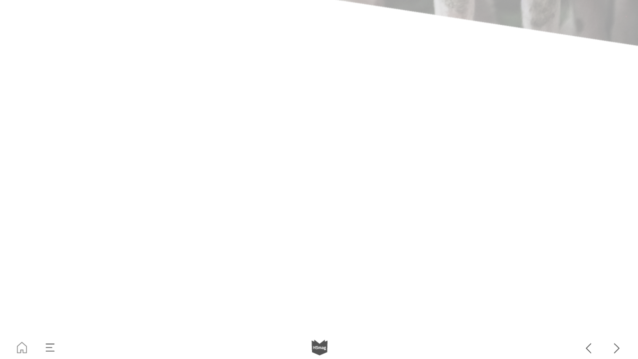

--- FILE ---
content_type: text/html; charset=UTF-8
request_url: https://iof2020.h5mag.com/iof2020_meat_trial_february_2020/farm_internet_tracking_of_pigs
body_size: 30376
content:
<!DOCTYPE html><html lang="en"><!--

powered by
         _    _ _____
        | |  | | ____|
        | |__| | |__  _ __ ___   __ _  __ _
        |  __  |___ \| '_ ` _ \ / _` |/ _` |
        | |  | |___) | | | | | | (_| | (_| |
        |_|  |_|____/|_| |_| |_|\__,_|\__, |
                                       __/ |
                       www.h5mag.com  |___/

--><head><script type="text/javascript" src="/system/js/2.14.14E_rgwog/ui.js"></script><script type="text/javascript" src="/system/js/2.14.14E_rgwog/libs.js" charset="utf-8"></script><script>
		function waitForVariable(variableName) {
			return new Promise(function(resolve, reject) {
				let interval = setInterval(function() {
					let str = variableName.split(".");
					let obj = window;
					for (let i = 0; i < str.length; i++) {
						if (!obj) return null;
						obj = obj[str[i]];
					}

					if (obj) {
						clearInterval(interval);
						resolve();
					}
				}, 30);
			});
		}
	</script><meta charset="utf-8" /><meta name="generator" content="H5mag Version 2.14.14E_rgwog" /><script type="text/javascript" class="ie-viewport-fix">(function() {
 if ("-ms-user-select" in document.documentElement.style && navigator.userAgent.match(/IEMobile/)) {
 var msViewportStyle = document.createElement("style");
 msViewportStyle.appendChild(document.createTextNode("@-ms-viewport{width:480px!important}"));
 document.getElementsByTagName("head")[0].appendChild(msViewportStyle);
 }
	})();</script><meta name="viewport" content="width=device-width,initial-scale=1" /><meta name="description" content="Some of the main benefits and applications of the use of IoT ear tag sensors in pig production are: Article Predicting and monitoring farrowing Farrowing is the most crucial part in pig production as the new pigs are produced. In modern pig production, sows are managed in group-wise in all in – all out systems, where sows are moved into a cleaned farrowing unit approximately one week prior to the expected date of farrowing. As there are some variations in the breeding dates and the length of pregnancy can v" /><meta property="og:image" content="https://iof2020.h5mag.com/iof2020/iof2020_meat_trial_february_2020/farm_internet_tracking_of_pigs/86724/__screenshot.2048_0_1.jpg" /><meta property="og:image:width" content="960" /><meta property="og:image:height" content="655" /><meta property="og:image:type" content="image/jpeg" /><meta property="og:title" content="Farm Internet Tracking of PIGs  - IoF2020 Meat trial February 2020 " /><meta property="og:url" content="https://iof2020.h5mag.com/iof2020_meat_trial_february_2020/farm_internet_tracking_of_pigs" /><meta property="og:description" content="Some of the main benefits and applications of the use of IoT ear tag sensors in pig production are: Article Predicting and monitoring farrowing Farrowing is the most crucial part in pig production as the new pigs are produced. In modern pig production, sows are managed in group-wise in all in – all out systems, where sows are moved into a cleaned farrowing unit approximately one week prior to the expected date of farrowing. As there are some variations in the breeding dates and the length of pregnancy can v" /><meta name="twitter:card" content="summary_large_image" /><meta name="twitter:url" content="https://iof2020.h5mag.com/iof2020_meat_trial_february_2020/farm_internet_tracking_of_pigs" /><meta name="twitter:title" content="Farm Internet Tracking of PIGs  - IoF2020 Meat trial February 2020 " /><meta name="twitter:image" content="https://iof2020.h5mag.com/iof2020/iof2020_meat_trial_february_2020/farm_internet_tracking_of_pigs/86724/__screenshot.2048_0_1.jpg" /><meta name="twitter:description" content="Some of the main benefits and applications of the use of IoT ear tag sensors in pig production are: Article Predicting and monitoring farrowing Farrowing is the most crucial part in pig production as the new pigs are produced. In modern pig production, sows are managed in group-wise in all in – all out systems, where sows are moved into a cleaned farrowing unit approximately one week prior to the expected date of farrowing. As there are some variations in the breeding dates and the length of pregnancy can v" /><link rel="stylesheet" type="text/css" href="/system/css/2.14.14E_rgwog/cde1e158a8ab/project-print.css" media="print"/><link rel="stylesheet" type="text/css" href="/system/css/2.14.14E_rgwog/print.css" media="print"/><link rel="stylesheet" type="text/css" href="/system/css/2.14.14E_rgwog/core.css" media="screen"/><style type="text/css" class="inlinecss">*,*:before,*:after{-moz-box-sizing:border-box;-webkit-box-sizing:border-box;box-sizing:border-box;margin:0;padding:0}html{font-size:16px;height:100vh;line-height:1.5em}iframe{border:none;display:block}html,button,input,select,textarea{color:#333;font-family:Helvetica,Arial,sans-serif}a,a:visited,body:not(.nohover,.edit) a:hover{color:#000}body #container #articleBrowser .area-section > a,body #container #articleBrowser .area-section > .h5scroll-wrap > a,body #container #articleBrowser .area-section > .editable > a,a.protolink,.article-mobile-title .title{text-decoration:none}body > .passepartout,html.mobile{bottom:0;left:0;overflow:hidden;position:absolute;right:0;top:0}body.ipad > .passepartout{position:fixed}body:not(.edit).no-zoom .passepartout,body:not(.edit).no-zoom #container,body:not(.edit).no-zoom #container article,figure iframe,.mobile #container{max-height:100%}body.small-portrait.no-zoom #navArticles{max-width:480px}body.small-portrait{bottom:env(safe-area-inset-bottom)}ul,ol{padding-left:1em}.example-for-stylist ul,.example-for-stylist ol{padding-left:0}h1,h2,h3,h4,h5,h6{font-weight:normal}h1{font-size:2rem;line-height:1.1em}h2{font-size:1.6rem;line-height:1.2em} h3{font-size:1.4rem;line-height:1.2em}h4,h5,h6{font-size:1rem;font-weight:bold;line-height:1.3846em}dt{font-weight:bold}dd{margin-bottom:10px}.fullwidthheight{height:100%;width:100%}.clear{clear:both} .hidden,.meta,.nestedtocitem,.nestedtocitem.active,.pageDetails,time.latest-update,time.published,.honp,body.edit #container > .cssNavigator,body.hidden-navigation #container > .cssNavigator,.area.aftereffect > img, .chapter,.article-mobile-title,body.print article .area.instagram,body.print article .area.iframe,body.print article .area.facebook,body.print article .area.soundcloudwidget,body.print article .area.twitterwidget,.articleIndex,.articleSearchIndex,.videoEmbed iframe,.videoFrame .outer,.videoFrame > video,.stretchPosterframe .posterframe.disabled .buttonContainer,.h5-plays-in-view.no-spinner .spinner-node.overlay{display:none}.active,.visible{display:block}figure{display:inline-block;overflow:hidden;vertical-align:top}figure.vrimage{height:300px}.IE8 figure a,.IE9 figure a{display:inline-block}figure.image img,figure.image svg{height:auto;max-width:100%;width:100%}figure.image svg{display:inline-block;vertical-align:middle}body.print article section figure{font-size:0}body.print article section,body.print article img{border-width:0}.feedbackForm .field{color:#3c4257;font-size:10pt;margin-bottom:15px;word-wrap:break-word}.feedbackForm h2{margin-bottom:20px}.feedbackForm .field label{display:inline-block;line-height:20px;margin-bottom:5px;width:100%;word-wrap:break-word}.feedbackForm .field .text-input input{-webkit-appearance:none;border:1px;border-radius:4px;box-shadow:RGBA(60,66,87,0.17) 0px 0px 0px 1px;line-height:15px;padding:8px 12px;width:100%}.feedbackForm .field select{-moz-appearance:none;-webkit-appearance:none;appearance:none;background-color:#FFF;border:1px;border-radius:4px;box-shadow:RGBA(60,66,87,0.17) 0px 0px 0px 1px;cursor:pointer;padding:8px 9px;width:100%}.feedbackForm .field .feedback-select-input::after{background-image:url(/static/img/shared/studio/dropdown-outline-grey.svg);background-position:center center;background-repeat:no-repeat;content:"";display:inline-block;height:25px;margin-left:-30px;margin-top:3px;pointer-events:none;position:absolute;width:30px}.feedbackForm .field textarea{border:1px;border-radius:4px;box-shadow:RGBA(60,66,87,0.17) 0px 0px 0px 1px;padding:8px 9px}.required-info-feedback{font-size:8pt}.feedback-drag-question,.rating-stars ul > li.star,.has-href,.link{cursor:pointer}.feedbackForm .button{border:1px;border-radius:4px;min-height:35px;text-align:center;width:220px}.feedbackForm .green{background:#2ECC71;color:#FFF;font-family:Helvetica,Arial,sans-serif;font-size:16px;height:auto;line-height:normal;margin-bottom:10px;margin-top:10px;min-height:35px;padding-bottom:10px;padding-top:10px;transition:background-color 0.5s,box-shadow 0.5s;width:100%}.feedbackForm .green:hover{background:#2AB764}.stars{margin-top:3px}.rating-list ul{-webkit-user-select:none;list-style-type:none;padding:0;user-select:none}.rating-list ul > li{display:inline-block;font-size:22pt;margin-right:5px}.rating-stars ul > li.star > i.fa{color:#ccc}.star-hover,.rating-like-dislike li:hover{color:#FFCC36}.rating-stars ul > li.star.selected > i.icon-star{color:#FF912C !important}.rating-like-dislike li.selected .like-dislike{background-color:#FF912C}.feedbackForm .highlight-error{box-shadow:RGBA(255,0,0,0.17) 0px 0px 2px 3px !important}.feedbackForm .error{color:red}.checkbox input{box-shadow:none !important}#feedback-form-thank-you{text-align:center;width:100%}.empty-data-element-bg{background-color:#FFF;font-family:'Source Sans Pro','Helvetica','Arial',sans-serif;height:100%;padding:16px;width:100%}.empty-data-information{background-color:#F7F9FC;border:1px dashed #DDE5EE;height:100%;padding:16px}.empty-data-information .placeholder-img{display:block !important;margin-left:auto;margin-right:auto;margin-top:20px}.empty-data-information h4{color:#333333;font-weight:normal;margin-bottom:10px;text-align:center}.empty-data-information select{display:block;font-size:10pt;margin-bottom:10px;margin-left:auto;margin-right:auto;max-width:170px;width:100%}.empty-data-information p{color:#8E8E8E;font-size:9pt;margin-bottom:15px;padding-left:20px;padding-right:20px;text-align:center}.empty-data-information a{color:#41ABD6FF}.empty-data-information a:hover{color:#348aad !important}.like-dislike{background-color:#3c4257;background-repeat:no-repeat;background-size:contain;cursor:pointer;display:block;height:25px;margin-right:10px;width:25px}.custom-icon-like{-webkit-mask:url(/static/img/shared/like.svg) no-repeat center center;-webkit-mask-size:contain;mask:url(/static/img/shared/like.svg) no-repeat center center;mask-size:contain}.custom-icon-dislike{-webkit-mask:url(/static/img/shared/dislike.svg) no-repeat center center;-webkit-mask-size:contain;mask:url(/static/img/shared/dislike.svg) no-repeat center center;mask-size:contain}.custom-checkbox label{-moz-user-select:none;-webkit-box-orient:vertical;-webkit-user-select:none;color:var(--deep-blue);cursor:pointer;height:20px;line-height:1em;overflow:hidden;text-overflow:ellipsis;white-space:nowrap}.custom-checkbox input[type='checkbox']{-moz-appearance:none;-o-appearance:none;-webkit-appearance:none;appearance:none;background-color:#d4d7db;bottom:1px;cursor:pointer;height:20px;margin-right:11px;margin-top:1px;position:relative;vertical-align:middle;width:20px}.custom-checkbox input[type='checkbox']:checked{background-color:#429BC8}.custom-checkbox input[type='checkbox']:checked:before{color:#FFF !important;content:'\2713';display:block;font-family:'system-ui',EmptyFont2;font-size:14px;font-weight:bold;line-height:18px;text-align:center;width:100%}.multiple-choice-answer{align-items:center;display:flex;margin-top:10px}.multiple-choice-answer label{border:#3c4257 1.5pt solid;border-radius:50px;cursor:pointer;display:inline-block;height:23px;width:23px}.multiple-choice-answer input[type="radio"]{-moz-appearance:none;-webkit-appearance:none;appearance:none;background-clip:content-box;border:#274779FF 1.2pt solid;border-radius:50px;cursor:pointer;display:inline-block;flex:none;height:20px;padding:2px;width:20px}.multiple-choice-answer input[type="radio"]:checked{background-color:#274779FF}.multiple-choice-answer p{display:inline-block;margin-left:20px}@keyframes h5-rotate-fully{0%}25%{opacity:0.7}100%{transform:rotate(360deg)}#container > .cssNavigator{background-color:black;bottom:0;height:45px;position:absolute;width:100%}#container > .cssNavigator .home{background:url(/static/img/theme/dark/navigation-bar.svg) 0 -45px no-repeat;display:inline-block;height:45px;margin-left:20px;width:45px}#container > .cssNavigator .prev{background:url(/static/img/theme/dark/navigation-bar.svg) -180px -45px no-repeat;display:block;height:45px;position:absolute;right:75px;top:0;width:45px}#container > .cssNavigator .next{background:url(/static/img/theme/dark/navigation-bar.svg) -225px -45px no-repeat;height:45px;position:absolute;right:20px;top:0;width:45px}#container > .cssNavigator .logo{background:url(/static/img/theme/dark/navigation-bar.svg) -270px -45px no-repeat;height:45px;left:50%;margin-left:-23px;position:absolute;top:0;width:45px}body.top-navigation #container > .cssNavigator{bottom:auto;top:0px}body.theme-light #container > .cssNavigator{background-color:#FFF;color:#979797}body.theme-light #container > .cssNavigator .home,body.theme-light #container > .cssNavigator .logo,body.theme-light #container > .cssNavigator .next,body.theme-light #container > .cssNavigator .prev{background-image:url(/static/img/theme/light/navigation-bar.svg)}body.theme-medium #container > .cssNavigator{background-color:#eee;color:#505050}body.theme-medium #container > .cssNavigator .home,body.theme-medium #container > .cssNavigator .logo,body.theme-medium #container > .cssNavigator .next,body.theme-medium #container > .cssNavigator .prev{background-image:url(/static/img/theme/medium/navigation-bar.svg)}:root{--min-popup-border-offset:20px;--studio-sprite:url(/static/img/shared/studio/studio-sprite24.svg)}.theme-light{--navigation-background-color:#FFF;--navigation-background-image:url('/static/img/theme/light/navigation-bar.svg');--navigation-icon-color:#545454;--navigation-icon-color-active:#272727;--navigation-icon-color-disabled:#ACACAC}.overlay-navigation.theme-light{--navigation-background-color:rgba(255,255,255,0.5)}.IE8.theme-light{--navigation-background-image:url('/static/img/theme/light/navigation-bar.png')}.theme-medium{--navigation-background-color:#EEE;--navigation-background-image:url('/static/img/theme/medium/navigation-bar.svg');--navigation-icon-color:#545454;--navigation-icon-color-active:#272727;--navigation-icon-color-disabled:#ACACAC}.overlay-navigation.theme-medium{--navigation-background-color:rgba(238,238,238,0.5)}.IE8.theme-medium{--navigation-background-image:url('/static/img/theme/medium/navigation-bar.png')}.theme-dark{--navigation-background-color:#000;--navigation-background-image:url('/static/img/theme/dark/navigation-bar.svg');--navigation-icon-color:#979797;--navigation-icon-color-active:#FFFFFF;--navigation-icon-color-disabled:#3E3E3E}.overlay-navigation.theme-dark{--navigation-background-color:rgba(0,0,0,0.5)}.IE8.theme-dark{--navigation-background-image:url('/static/img/theme/dark/navigation-bar.png')}html{--navigation-height:45px}@viewport{height:extend-to-zoom 600px;width:extend-to-zoom 500px}html{background-color:rgb(216,216,216);min-height:100%;touch-action:pan-y pinch-zoom double-tap-zoom}html *{touch-action:pan-y pinch-zoom double-tap-zoom}.area-section,#articleIndex,#articleSearchIndex{-webkit-overflow-scrolling:touch}body.iphone .area-root > *,body.iphone #articleIndex > *,body.iphone #articleSearchIndex > *{-webkit-transform:translate3d(0,0,0)}body{-moz-osx-font-smoothing:grayscale;-webkit-font-smoothing:antialiased;background-color:rgb(216,216,216)}body{overflow-x:hidden;overflow-y:hidden}iframe{max-width:100%;width:100%}.navArticles *:focus{outline:none}body.active-keyboard-navigation *:focus,body.active-keyboard-navigation figure:focus-within{outline:Highlight auto 1px;outline:-webkit-focus-ring-color auto 1px}body:not(.active-keyboard-navigation) .h5scroll-wrap:focus,body:not(.active-keyboard-navigation) .area-root:focus,body:not(.active-keyboard-navigation) article:focus,[tabindex="-1"]:focus{outline:0 !important}#container{-moz-transform-origin:0 0;-ms-transform-origin:0 0;-webkit-transform-origin:0 0;overflow:hidden;position:absolute;transform-origin:0 0;z-index:0}body.hide_scrollbars_while_loading #container,body>#loader.removed,body>#editLoader.removed{opacity:0}#container.bigzoom{-moz-font-smoothing:antialiased;-ms-font-smoothing:antialiased;-webkit-font-smoothing:antialiased;font-smoothing:antialiased}#articleBrowser{bottom:var(--navigation-height);overflow:hidden;position:absolute;top:0;width:100%}body.no-zoom #articleBrowser{max-height:calc(100% - var(--navigation-height))}.top-navigation #articleBrowser{bottom:0;top:var(--navigation-height)}#articles{-webkit-transform:translate3d('1px',0,0);-webkit-transition-duration:0.5s;-webkit-transition-property:-webkit-transform;-webkit-transition-timing-function:ease-out;bottom:0;overflow:clip;position:absolute;top:0;width:100%}article{-moz-transform-style:preserve-3d;-ms-transform-style:preserve-3d;-webkit-transform:translate3d('1px',0,0);-webkit-transform-style:preserve-3d;background:#fff;height:100%;overflow:hidden;position:absolute;transform-style:preserve-3d}article > .wrapper,.stretchPosterframe .buttonPlay,.videoEmbedPosterframe .posterframe img{width:100%}article .area{background-position:center center;background-repeat:no-repeat;background-size:cover}body.mobile.iphone .append-here,body.small-portrait div#container,.h5-vertical-video .scaler{height:100%}article .area > section:has(ul,ol),article .area > .append-here,article .area > .protolink,article .area > .protolink > .append-here,article .area > .h5scroll-wrap > .append-here,article .area > .h5scroll-wrap > .protolink,article .area > .h5scroll-wrap > .protolink > .append-here{display:flow-root;height:100%}body.no-flow-root article .area > .append-here,body.no-flow-root article .area > .protolink,body.no-flow-root article .area > .protolink > .append-here,body.no-flow-root article .area > .h5scroll-wrap > .append-here,body.no-flow-root article .area > .h5scroll-wrap > .protolink,body.no-flow-root article .area > .h5scroll-wrap > .protolink > .append-here{; padding-top:1px;display:block;height:100%;margin-top:-1px} body.IE .area > .protolink,body.IE .area > .protolink > .append-here{margin-top:0;padding-top:0}.area-root img{display:inline-block;height:auto;max-width:100%;width:auto}.area.aftereffect img,article .area.instagram iframe{height:100%;width:100%}.area.aftereffect .append-here,.area.aftereffect .append-here .h5-ae-animation-container{height:100%;position:relative;width:100%}.inset,.textbox.inset{background-color:#ddd;padding:15px;width:240px}.inset h2,.inset h3,.inset h4,.inset h5,.inset h6{margin:0 0 10px 0}.topleft{left:0;top:0}.topcenter{top:0}.topright{right:0;top:0}.middleleft{left:0}.middleright{right:0}.bottomleft{bottom:0;left:0}.bottomcenter{bottom:0}.bottomright{bottom:0;right:0}.area-root{height:100%;overflow-x:hidden;overflow-y:auto;position:relative}.floatLeft{float:left;margin:0 20px 20px 0}.floatRight{float:right;margin:0 0 20px 20px}.clear{clear:both}.clearLeft{clear:left}.clearRight{clear:right}body{background-color:rgb(216,216,216)}#galleryContainer{height:85%;max-height:744px;max-width:1152px;opacity:0;overflow:hidden;position:absolute;top:0;width:85%;z-index:100}#articles{overflow:clip}article{display:block;position:relative}.body{overflow:auto}.cover .body{position:absolute}.cover .body.top{height:100%;left:0px;top:0px;width:100%}body.small-landscape-pseudo div#container{width:100%}body.small-portrait{-moz-text-size-adjust:none;-ms-text-size-adjust:100%;-webkit-text-size-adjust:none;background:#fff;bottom:0;display:block;font-size:1em;left:0;position:fixed;right:0;text-align:left;text-size-adjust:none;top:0}.article-mobile-title{background-color:#fff;border-bottom:1px solid #ddd;min-height:40px;overflow:hidden;padding:4px 4%}.article-mobile-title .toc{-webkit-mask-box-image:url(/static/img/mobile/icon-toc.png);background-color:rgba(0,0,0,0.6);background-size:100%;display:block;float:right;height:21px;margin-left:10px;margin-top:4px;mask-box-image:url(/static/img/mobile/icon-toc.png);text-indent:-9999em;width:21px}.article-mobile-title .toc.disabled{background-color:#e5e3e1}.article-mobile-title .title .editionTitle{display:inline-block;line-height:32px}.article-mobile-title .icon{height:32px;margin:4px 10px 4px 0;vertical-align:top;width:auto}.ie_basic_image_width_test{width:6px}.block_scroll{overflow:hidden !important;overflow-x:hidden !important;overflow-y:hidden !important}body #container #articleBrowser .area.textbox > section > p:last-child,body #container #articleBrowser .area.textbox > a > section > p:last-child{margin-bottom:0}.spinner-node.overlay{background:black;background-color:rgba(0,0,0,0.3);left:0;position:absolute;top:0;z-index:1}article .area.iframe{height:300px;height:300px}article .area.iframe .blockwrapper > a{background-color:white;display:flex;flex-direction:column;height:100%;justify-content:center;outline:3px #c9c9c9 dashed;outline-offset:-15px;padding:30px;text-align:center;text-decoration:none;width:100%}article .area.iframe .blockwrapper > a p.link{margin:0;text-decoration:underline}article .area.iframe .blockwrapper > a span.warning{background-color:white;color:#c9c9c9;display:inline-block;font-size:12px;margin-top:10px;text-decoration:none !important}html{--toc-active-background-color:#333;--toc-active-font-color:#fff;--toc-background-color:#eee;--toc-font:"Helvetica","Arial",sans-serif;--toc-font-color:#000;--toc-font-size:16px;--toc-font-weight:normal;--toc-hover-background-color:#ccc;--toc-hover-font-color:#000;--toc-line-color:#ccc}.articleListing{display:block;max-height:800px;overflow:scroll;position:absolute;top:-1000px}#articleIndex,#articleSearchIndex{background-color:var(--toc-background-color);display:none;left:0;overflow-x:hidden;overflow-y:auto;position:absolute;top:0;width:300px;z-index:20}#articleSearchIndex{z-index:25}#articleIndex li:not(.hidden),#articleSearchIndex li:not(.hidden){display:block;font-size:var(--toc-font-size);font-weight:var(--toc-font-weight);height:70px;list-style-type:none}#container #articleIndex ul li,#container #articleSearchIndex ul li{font-family:var(--toc-font)}#articleIndex li.nesting-level-2,#articleSearchIndex li.nesting-level-2{display:none}#articleIndex li a,#articleSearchIndex li a{border-bottom:solid 1px var(--toc-line-color);color:var(--toc-font-color);display:block;height:100%}body:not(.nohover) #articleIndex li:not(.active) a:hover,body:not(.nohover) #articleSearchIndex li:not(.active) a:hover{background-color:var(--toc-hover-background-color);color:var(--toc-hover-font-color)}#articleIndex li.active a,#articleSearchIndex li.active a{background-color:var(--toc-active-background-color);color:var(--toc-active-font-color);cursor:default}#articleIndex li a .imagecontainer,#articleSearchIndex li a .imagecontainer{background-position:center center;background-repeat:no-repeat;background-size:cover;display:inline-block;height:100%;overflow:hidden;vertical-align:middle;width:30%}#articleIndex li a .text,#articleSearchIndex li a .text{display:inline-block;max-height:100%;overflow:hidden;padding:0 15px;text-overflow:ellipsis;vertical-align:middle;width:70%}#articleOverlay{background-color:#000;bottom:45px;display:none;left:0;opacity:0;position:absolute;right:0;top:0;z-index:5}.top-navigation #articleOverlay{bottom:0;top:45px}.overlay-navigation #articleOverlay,.hidden-navigation #articleOverlay{bottom:0;top:0}body:not(.edge) video[controls]{transform:translateZ(0)}.videoEmbed{display:none;margin-left:50%;position:absolute;top:20%;width:70%;z-index:100}.videoEmbedPosterframe{background:#f5f5f5;cursor:pointer;height:auto;margin-bottom:0;padding:20px}.videoEmbedPosterframe.uploaded{cursor:default;z-index:0}.videoEmbedPosterframe img{display:block;margin:0}.videoEmbedPosterframe .posterframe{display:grid;float:left;grid-template-areas:"video";height:auto;margin-right:10px;overflow:hidden;position:relative;text-align:center;width:110px}.videoEmbedPosterframe .posterframe > *{grid-area:video}.videoEmbedPosterframe .buttonPlay{left:0;position:absolute;top:35%}.videoEmbedPosterFrame .buttonContainer,.stretchPosterframe .buttonContainer{height:30%;position:absolute;text-align:center;top:35%;width:100%}.videoEmbedPosterFrame .buttonContainer button{background:none;border:none;height:100%}.videoEmbedPosterFrame .buttonContainer img.buttonPlay{display:inline;height:100%;max-height:100%;position:static;width:auto}.videoEmbedPosterframe .posterframe > .video-js{padding-top:initial;position:absolute}.videoEmbedPosterframe .mp4video{display:none;height:auto;width:100%}.stretchPosterframe{background:transparent;padding:0}.stretchPosterframe .posterframe{float:none;height:100%;margin-right:0;width:100%}.stretchPosterframe .posterframe.disabled::after{background-color:rgba(212,212,212,0.7);bottom:0;content:'';cursor:default;left:0;position:absolute;right:0;top:0}.stretchPosterframe .buttonContainer button{aspect-ratio:1/1;background:none;border:none;height:100%}.stretchPosterframe .buttonContainer img.buttonPlay{background-image:url('/static/img/shared/video-playbutton.svg');background-position:center;background-repeat:no-repeat;background-size:contain;display:inline;height:100%;max-height:100%;position:static;width:100%}.stretchPosterframe .posterFrame{height:auto;width:100%}.h5-vertical-video .scaler .posterFrame{height:100%;object-fit:cover}body.medium-landscape .videoEmbedPosterframe.uploaded.autoplay .posterframe img,body.medium-portrait .videoEmbedPosterframe.uploaded.mp-autoplay .posterframe img,body.small-portrait .videoEmbedPosterframe.uploaded.sp-autoplay .posterframe img{left:0;position:absolute;top:0;z-index:1}body.medium-landscape.take-screenshot .videoEmbedPosterframe.uploaded.autoplay .posterframe img,body.medium-portrait.take-screenshot .videoEmbedPosterframe.uploaded.mp-autoplay .posterframe img,body.small-portrait.take-screenshot .videoEmbedPosterframe.uploaded.sp-autoplay .posterframe img{z-index:0}.videoEmbedPosterframe .posterframe table td img{width:auto}body.hide_scrollbars_while_loading{height:100%;overflow:hidden;width:100%}body>#loader,body>#editLoader{background:#d8d8d8;height:100%;left:0;opacity:1;position:fixed;top:0;transition:opacity 0.3s ease-in;width:100%;z-index:10000}body>#loader,body>#editLoader{background:#d8d8d8}body>#loader .spinner,body>#editLoader .spinner{border-radius:100%;display:block;height:220px;left:50%;margin:-110px 0 0 -110px;overflow:hidden;position:absolute;top:50%;width:220px}body>#loader .spinner,body>#editLoader .spinner,body>#loader .logo,body>#editLoader .logo{background-color:white}body>#loader .spinner > div,body>#editLoader .spinner > div{-webkit-animation:h5-rotate-fully 1.0s infinite linear;animation:h5-rotate-fully 1.0s infinite linear;background-clip:padding-box;background-size:100% 100%;border:1px rgba(255,255,255,0) solid;border-radius:100%;height:208px;left:50%;margin:-104px 0 0 -104px;overflow:hidden;position:absolute;top:50%;width:208px}img.spinner{-webkit-animation:h5-rotate-fully 1.0s infinite linear;animation:h5-rotate-fully 1.0s infinite linear}body>#loader .logo,body>#editLoader .logo{border-radius:50%;height:196px;left:50%;line-height:180px;margin:-98px 0 0 -98px;position:absolute;text-align:center;top:50%;width:196px;z-index:1}body.IE8>#loader .circle,body.IE9>#loader .circle{background-color:transparent;background-image:url(/static/img/desktop/ie_spinner_background.png);display:block;height:220px;left:50%;margin:-110px 0 0 -110px;overflow:hidden;position:absolute;top:50%;width:220px}body.IE8>#loader .circle .logo,body.IE9>#loader .circle .logo{background-color:transparent;border-radius:0}body.IE8>#loader .circle .spinnerImage,body.IE9>#loader .circle .spinnerImage{bottom:18px;left:50%;margin-left:-12px;position:absolute}body>#loader .logo img,body>#editLoader .logo img{-ms-transform:translate(-50%,-50%);-webkit-transform:translate(-50%,-50%);border:0;height:auto;left:50%;max-height:100px;max-width:140px;position:absolute;top:50%;transform:translate(-50%,-50%);width:auto}  body.edit.medium-landscape{--visible-artboard-width:1280px;--visible-artboard-height:700px;--bleed-offset-left:0px;--bleed-offset-right:0px;--bleed-offset-top:0px}body.edit.medium-landscape .container{min-width:1280px;min-height:700px}body.edit.medium-landscape #container{width:1280px;height:700px}body.edit.hidebleed.medium-landscape{--visible-artboard-width:960px;--visible-artboard-height:655px;--bleed-offset-left:160px;--bleed-offset-right:160px;--bleed-offset-top:23px}body.edit.hidebleed.medium-landscape #container{width:960px;height:655px}body.edit.hidebleed.medium-landscape #articleBrowser{width:1280px;height:700px;top:-23px;left:-160px} @media screen and (min-width:481px) and (min-height:400px) and (orientation:landscape){:root{--visible-artboard-width:1280px;--visible-artboard-height:700px;--bleed-offset-left:160px;--bleed-offset-right:160px}#container{width:1280px;height:745px;margin:0}body.edit #container{height:700px}body.noscript #container{top:50%;left:50%;margin-top:-350px;margin-left:-640px}body #articleBrowser{height:700px}body.edit #articleBrowser{height:auto}body.mobile #articleBrowser,body.ipad #articleBrowser{max-height:calc(100% - 45px)}#container > .cssNavigator .home{margin-left:148px}#container > .cssNavigator .prev{right:203px}#container > .cssNavigator .next{right:148px}} body.edit.medium-portrait{--visible-artboard-width:768px;--visible-artboard-height:1024px;--bleed-offset-left:0px;--bleed-offset-right:0px;--bleed-offset-top:0px}body.edit.medium-portrait .container{min-width:768px;min-height:1024px}body.edit.medium-portrait #container{width:768px;height:1024px}body.edit.hidebleed.medium-portrait{--visible-artboard-width:768px;--visible-artboard-height:820px;--bleed-offset-left:0px;--bleed-offset-right:0px;--bleed-offset-top:102px}body.edit.hidebleed.medium-portrait #container{width:768px;height:820px}body.edit.hidebleed.medium-portrait #articleBrowser{width:768px;height:1024px;top:-102px;left:-0px} @media screen and (min-width:481px) and (min-height:480px) and (orientation:portrait){:root{--visible-artboard-width:768px;--visible-artboard-height:1024px;--bleed-offset-left:0px;--bleed-offset-right:0px}#container{width:768px;height:1069px;margin:0}body.edit #container{height:1024px}body.noscript #container{top:50%;left:50%;margin-top:-512px;margin-left:-384px}} body.edit.small-portrait{--visible-artboard-width:480px;--visible-artboard-height:710px;--bleed-offset-left:0px;--bleed-offset-right:0px;--bleed-offset-top:0px}body.edit.small-portrait .container{min-width:480px;min-height:710px}body.edit.small-portrait #container{width:480px;height:710px} @media screen and (max-width:480px),(min-width:481px) and (max-height:399px) and (orientation:landscape){:root{--visible-artboard-width:480px;--visible-artboard-height:710px;--bleed-offset-left:0px;--bleed-offset-right:0px}#container{width:480px;height:755px;margin:0}body.edit #container{height:710px}body.noscript #container{top:50%;left:50%;margin-top:-355px;margin-left:-240px}} body.medium-portrait #container .area.textbox.style_TEXT_Trialschapter,body.small-portrait #container .area.textbox.style_TEXT_Trialschapter,body.medium-landscape #container .area.textbox.style_TEXT_Trialschapter{border-radius:0;margin-top:20px}body.medium-portrait #container .area.textbox.style_TEXT_Trialschapter P,body.medium-portrait #container .area.textbox.style_TEXT_Trialschapter UL,body.medium-portrait #container .area.textbox.style_TEXT_Trialschapter OL,body.medium-portrait #container .area.textbox.style_TEXT_Trialschapter TABLE,body.small-portrait #container .area.textbox.style_TEXT_Trialschapter P,body.small-portrait #container .area.textbox.style_TEXT_Trialschapter UL,body.small-portrait #container .area.textbox.style_TEXT_Trialschapter OL,body.small-portrait #container .area.textbox.style_TEXT_Trialschapter TABLE,body.medium-landscape #container .area.textbox.style_TEXT_Trialschapter P,body.medium-landscape #container .area.textbox.style_TEXT_Trialschapter UL,body.medium-landscape #container .area.textbox.style_TEXT_Trialschapter OL,body.medium-landscape #container .area.textbox.style_TEXT_Trialschapter TABLE{color:rgb(1,42,75);font-family:"Montserrat";font-size:90px;font-weight:bold;text-shadow:0 21px 62px rgba(0,0,0,0.20)}body.medium-landscape #container .area.textbox.style_TEXT_Introduction{border-radius:0;margin-bottom:20px;margin-top:30px;width:784px}body.medium-landscape #container .area.textbox.style_TEXT_Introduction P,body.medium-landscape #container .area.textbox.style_TEXT_Introduction UL,body.medium-landscape #container .area.textbox.style_TEXT_Introduction OL,body.medium-landscape #container .area.textbox.style_TEXT_Introduction TABLE,body.medium-portrait #container .area.textbox.style_TEXT_Introduction P,body.medium-portrait #container .area.textbox.style_TEXT_Introduction UL,body.medium-portrait #container .area.textbox.style_TEXT_Introduction OL,body.medium-portrait #container .area.textbox.style_TEXT_Introduction TABLE,body.small-portrait #container .area.textbox.style_TEXT_Introduction P,body.small-portrait #container .area.textbox.style_TEXT_Introduction UL,body.small-portrait #container .area.textbox.style_TEXT_Introduction OL,body.small-portrait #container .area.textbox.style_TEXT_Introduction TABLE{color:rgb(1,42,75);font-family:"Open Sans";font-size:18px;font-weight:bold}body.medium-portrait #container .area.textbox.style_TEXT_Introduction{border-radius:0;margin-top:30px;width:399px}body.small-portrait #container .area.textbox.style_TEXT_Introduction{border-radius:0;margin-top:40px;width:auto}body.medium-landscape #container .area.textbox.style_TEXT_Broodtext,body.medium-portrait #container .area.textbox.style_TEXT_Broodtext,body.small-portrait #container .area.textbox.style_TEXT_Broodtext{border-radius:0;margin-top:20px}body.medium-landscape #container .area.textbox.style_TEXT_Broodtext P,body.medium-landscape #container .area.textbox.style_TEXT_Broodtext UL,body.medium-landscape #container .area.textbox.style_TEXT_Broodtext OL,body.medium-landscape #container .area.textbox.style_TEXT_Broodtext TABLE,body.medium-portrait #container .area.textbox.style_TEXT_Broodtext P,body.medium-portrait #container .area.textbox.style_TEXT_Broodtext UL,body.medium-portrait #container .area.textbox.style_TEXT_Broodtext OL,body.medium-portrait #container .area.textbox.style_TEXT_Broodtext TABLE,body.small-portrait #container .area.textbox.style_TEXT_Broodtext P,body.small-portrait #container .area.textbox.style_TEXT_Broodtext UL,body.small-portrait #container .area.textbox.style_TEXT_Broodtext OL,body.small-portrait #container .area.textbox.style_TEXT_Broodtext TABLE{color:rgb(111,111,111);font-family:"Open Sans";font-size:18px;font-weight:300}body.medium-landscape #container .area.textbox.style_TEXT_Broodtext BLOCKQUOTE,body.medium-portrait #container .area.textbox.style_TEXT_Broodtext BLOCKQUOTE,body.small-portrait #container .area.textbox.style_TEXT_Broodtext BLOCKQUOTE{color:rgb(111,111,111);font-weight:normal}body.small-portrait #container .area.textbox.style_TEXT_QuotesTrialsstyle{border-radius:0;margin-top:30px}body.small-portrait #container .area.textbox.style_TEXT_QuotesTrialsstyle P,body.small-portrait #container .area.textbox.style_TEXT_QuotesTrialsstyle UL,body.small-portrait #container .area.textbox.style_TEXT_QuotesTrialsstyle OL,body.small-portrait #container .area.textbox.style_TEXT_QuotesTrialsstyle TABLE{color:rgb(1,42,75);font-family:"Open Sans";font-size:18px;font-weight:300}body.medium-landscape #container .area.textbox.style_TEXT_QuotesTrialsstyle{border-radius:0;margin-left:52px;margin-top:80px;width:500px}body.medium-landscape #container .area.textbox.style_TEXT_QuotesTrialsstyle P,body.medium-landscape #container .area.textbox.style_TEXT_QuotesTrialsstyle UL,body.medium-landscape #container .area.textbox.style_TEXT_QuotesTrialsstyle OL,body.medium-landscape #container .area.textbox.style_TEXT_QuotesTrialsstyle TABLE{color:rgb(1,42,75);font-family:"Montserrat";font-size:18px;font-weight:bold;line-height:20px}body.medium-portrait #container .area.textbox.style_TEXT_QuotesTrialsstyle{border-radius:0;margin-left:10px;margin-top:60px}body.medium-portrait #container .area.textbox.style_TEXT_QuotesTrialsstyle P,body.medium-portrait #container .area.textbox.style_TEXT_QuotesTrialsstyle UL,body.medium-portrait #container .area.textbox.style_TEXT_QuotesTrialsstyle OL,body.medium-portrait #container .area.textbox.style_TEXT_QuotesTrialsstyle TABLE{color:rgb(1,42,75);font-family:"Open Sans";font-size:16px;font-weight:300;line-height:18px}body.medium-landscape #container .area.textbox.style_TEXT_Quotestrialspersonincharge{border-radius:0;margin-left:52px;margin-top:10px;width:500px}body.medium-landscape #container .area.textbox.style_TEXT_Quotestrialspersonincharge P,body.medium-landscape #container .area.textbox.style_TEXT_Quotestrialspersonincharge UL,body.medium-landscape #container .area.textbox.style_TEXT_Quotestrialspersonincharge OL,body.medium-landscape #container .area.textbox.style_TEXT_Quotestrialspersonincharge TABLE{color:rgb(255,255,255);font-family:"Open Sans";font-size:13px;font-weight:bold;line-height:20px;text-transform:uppercase}body.medium-portrait #container .area.textbox.style_TEXT_Quotestrialspersonincharge{border-radius:0;margin-bottom:10px;margin-left:10px;margin-top:10px}body.medium-portrait #container .area.textbox.style_TEXT_Quotestrialspersonincharge P,body.medium-portrait #container .area.textbox.style_TEXT_Quotestrialspersonincharge UL,body.medium-portrait #container .area.textbox.style_TEXT_Quotestrialspersonincharge OL,body.medium-portrait #container .area.textbox.style_TEXT_Quotestrialspersonincharge TABLE{color:rgb(255,255,255);font-family:"Open Sans";font-size:14px;font-weight:bold;line-height:16px;text-transform:uppercase}body.small-portrait #container .area.textbox.style_TEXT_Quotestrialspersonincharge{border-radius:0;margin-top:20px}body.small-portrait #container .area.textbox.style_TEXT_Quotestrialspersonincharge P,body.small-portrait #container .area.textbox.style_TEXT_Quotestrialspersonincharge UL,body.small-portrait #container .area.textbox.style_TEXT_Quotestrialspersonincharge OL,body.small-portrait #container .area.textbox.style_TEXT_Quotestrialspersonincharge TABLE{color:rgb(255,255,255);font-family:"Open Sans";font-size:18px;font-weight:300}body.medium-landscape #container .area.textbox.style_TEXT_Hoofdstukaanduidingwit P,body.medium-landscape #container .area.textbox.style_TEXT_Hoofdstukaanduidingwit UL,body.medium-landscape #container .area.textbox.style_TEXT_Hoofdstukaanduidingwit OL,body.medium-landscape #container .area.textbox.style_TEXT_Hoofdstukaanduidingwit TABLE,body.medium-portrait #container .area.textbox.style_TEXT_Hoofdstukaanduidingwit P,body.medium-portrait #container .area.textbox.style_TEXT_Hoofdstukaanduidingwit UL,body.medium-portrait #container .area.textbox.style_TEXT_Hoofdstukaanduidingwit OL,body.medium-portrait #container .area.textbox.style_TEXT_Hoofdstukaanduidingwit TABLE,body.small-portrait #container .area.textbox.style_TEXT_Hoofdstukaanduidingwit P,body.small-portrait #container .area.textbox.style_TEXT_Hoofdstukaanduidingwit UL,body.small-portrait #container .area.textbox.style_TEXT_Hoofdstukaanduidingwit OL,body.small-portrait #container .area.textbox.style_TEXT_Hoofdstukaanduidingwit TABLE{color:rgb(255,255,255);font-family:"Open Sans";font-weight:600}body.medium-landscape #container .area.textbox.style_TEXT_titlestableofcontents{border-radius:0;margin-bottom:20px;margin-top:30px;width:267px}body.medium-landscape #container .area.textbox.style_TEXT_titlestableofcontents P,body.medium-landscape #container .area.textbox.style_TEXT_titlestableofcontents UL,body.medium-landscape #container .area.textbox.style_TEXT_titlestableofcontents OL,body.medium-landscape #container .area.textbox.style_TEXT_titlestableofcontents TABLE,body.medium-portrait #container .area.textbox.style_TEXT_titlestableofcontents P,body.medium-portrait #container .area.textbox.style_TEXT_titlestableofcontents UL,body.medium-portrait #container .area.textbox.style_TEXT_titlestableofcontents OL,body.medium-portrait #container .area.textbox.style_TEXT_titlestableofcontents TABLE,body.small-portrait #container .area.textbox.style_TEXT_titlestableofcontents P,body.small-portrait #container .area.textbox.style_TEXT_titlestableofcontents UL,body.small-portrait #container .area.textbox.style_TEXT_titlestableofcontents OL,body.small-portrait #container .area.textbox.style_TEXT_titlestableofcontents TABLE{color:rgb(1,42,75);font-family:"Montserrat";font-size:24px;font-weight:bold;line-height:26px;text-transform:uppercase}body.medium-portrait #container .area.textbox.style_TEXT_titlestableofcontents{border-radius:0;margin-top:30px;width:399px}body.small-portrait #container .area.textbox.style_TEXT_titlestableofcontents{border-radius:0;margin-top:90px;width:440px}body.medium-portrait #container .area.textbox.style_TEXT_Headergreen P,body.medium-portrait #container .area.textbox.style_TEXT_Headergreen UL,body.medium-portrait #container .area.textbox.style_TEXT_Headergreen OL,body.medium-portrait #container .area.textbox.style_TEXT_Headergreen TABLE,body.small-portrait #container .area.textbox.style_TEXT_Headergreen P,body.small-portrait #container .area.textbox.style_TEXT_Headergreen UL,body.small-portrait #container .area.textbox.style_TEXT_Headergreen OL,body.small-portrait #container .area.textbox.style_TEXT_Headergreen TABLE,body.medium-landscape #container .area.textbox.style_TEXT_Headergreen P,body.medium-landscape #container .area.textbox.style_TEXT_Headergreen UL,body.medium-landscape #container .area.textbox.style_TEXT_Headergreen OL,body.medium-landscape #container .area.textbox.style_TEXT_Headergreen TABLE{color:rgb(145,195,75);font-family:"Montserrat";font-size:50px;font-weight:bold;line-height:55px;text-transform:uppercase}body.medium-portrait #container .area.textbox.style_TEXT_authornames,body.medium-landscape #container .area.textbox.style_TEXT_authornames{border-radius:0;margin-top:20px}body.medium-portrait #container .area.textbox.style_TEXT_authornames P,body.medium-portrait #container .area.textbox.style_TEXT_authornames UL,body.medium-portrait #container .area.textbox.style_TEXT_authornames OL,body.medium-portrait #container .area.textbox.style_TEXT_authornames TABLE{color:rgb(180,180,180);font-family:"Open Sans";font-size:16px;font-weight:bold}body.medium-landscape #container .area.textbox.style_TEXT_authornames P,body.medium-landscape #container .area.textbox.style_TEXT_authornames UL,body.medium-landscape #container .area.textbox.style_TEXT_authornames OL,body.medium-landscape #container .area.textbox.style_TEXT_authornames TABLE{color:rgb(180,180,180);font-family:"Open Sans";font-size:17px;font-weight:bold}body.small-portrait #container .area.textbox.style_TEXT_authornames{border-radius:0;margin-top:0}body.small-portrait #container .area.textbox.style_TEXT_authornames P,body.small-portrait #container .area.textbox.style_TEXT_authornames UL,body.small-portrait #container .area.textbox.style_TEXT_authornames OL,body.small-portrait #container .area.textbox.style_TEXT_authornames TABLE{color:rgb(180,180,180);font-family:"Open Sans";font-size:12px;font-weight:bold}body.medium-portrait #container .area.textbox.style_TEXT_Quotes{border-radius:0;margin-top:0;width:388px}body.medium-portrait #container .area.textbox.style_TEXT_Quotes P,body.medium-portrait #container .area.textbox.style_TEXT_Quotes UL,body.medium-portrait #container .area.textbox.style_TEXT_Quotes OL,body.medium-portrait #container .area.textbox.style_TEXT_Quotes TABLE{color:rgb(1,42,75);font-family:"Montserrat";font-size:17px;font-weight:normal;line-height:22px}body.print #container .area.textbox.style_TEXT_Quotes{border-radius:0;margin-top:0}body.print #container .area.textbox.style_TEXT_Quotes P,body.print #container .area.textbox.style_TEXT_Quotes UL,body.print #container .area.textbox.style_TEXT_Quotes OL,body.print #container .area.textbox.style_TEXT_Quotes TABLE{font-size:18px;font-weight:normal;line-height:26px}body.medium-landscape #container .area.textbox.style_TEXT_Quotes{border-radius:0;margin-top:0;width:460px}body.medium-landscape #container .area.textbox.style_TEXT_Quotes P,body.medium-landscape #container .area.textbox.style_TEXT_Quotes UL,body.medium-landscape #container .area.textbox.style_TEXT_Quotes OL,body.medium-landscape #container .area.textbox.style_TEXT_Quotes TABLE{color:rgb(1,42,75);font-family:"Montserrat";font-size:18px;font-weight:normal;line-height:26px}body.small-portrait #container .area.textbox.style_TEXT_Quotes{border-radius:0;margin-top:0;width:349px}body.small-portrait #container .area.textbox.style_TEXT_Quotes P,body.small-portrait #container .area.textbox.style_TEXT_Quotes UL,body.small-portrait #container .area.textbox.style_TEXT_Quotes OL,body.small-portrait #container .area.textbox.style_TEXT_Quotes TABLE{color:rgb(1,42,75);font-family:"Montserrat";font-size:18px;font-weight:normal;line-height:22px}body.medium-portrait #container .area.textbox.style_TEXT_activitieschapter,body.small-portrait #container .area.textbox.style_TEXT_activitieschapter,body.medium-landscape #container .area.textbox.style_TEXT_activitieschapter{margin-top:20px}body.medium-portrait #container .area.textbox.style_TEXT_activitieschapter P,body.medium-portrait #container .area.textbox.style_TEXT_activitieschapter UL,body.medium-portrait #container .area.textbox.style_TEXT_activitieschapter OL,body.medium-portrait #container .area.textbox.style_TEXT_activitieschapter TABLE,body.small-portrait #container .area.textbox.style_TEXT_activitieschapter P,body.small-portrait #container .area.textbox.style_TEXT_activitieschapter UL,body.small-portrait #container .area.textbox.style_TEXT_activitieschapter OL,body.small-portrait #container .area.textbox.style_TEXT_activitieschapter TABLE,body.medium-landscape #container .area.textbox.style_TEXT_activitieschapter P,body.medium-landscape #container .area.textbox.style_TEXT_activitieschapter UL,body.medium-landscape #container .area.textbox.style_TEXT_activitieschapter OL,body.medium-landscape #container .area.textbox.style_TEXT_activitieschapter TABLE{color:rgb(1,42,75);font-family:"Montserrat";font-size:26px;font-weight:bold}body.small-portrait #container .area.textbox.style_TEXT_fewfacessubtitle{border-radius:0;margin-top:5px}body.small-portrait #container .area.textbox.style_TEXT_fewfacessubtitle P,body.small-portrait #container .area.textbox.style_TEXT_fewfacessubtitle UL,body.small-portrait #container .area.textbox.style_TEXT_fewfacessubtitle OL,body.small-portrait #container .area.textbox.style_TEXT_fewfacessubtitle TABLE{color:rgb(111,111,111);font-family:"Open Sans";font-size:14px;font-weight:300;line-height:16px}body.medium-landscape #container .area.textbox.style_TEXT_fewfacessubtitle{border-radius:0;margin-left:50px;margin-top:0}body.medium-landscape #container .area.textbox.style_TEXT_fewfacessubtitle P,body.medium-landscape #container .area.textbox.style_TEXT_fewfacessubtitle UL,body.medium-landscape #container .area.textbox.style_TEXT_fewfacessubtitle OL,body.medium-landscape #container .area.textbox.style_TEXT_fewfacessubtitle TABLE{color:rgb(111,111,111);font-family:"Open Sans";font-size:10px;font-weight:300;line-height:10px}body.medium-portrait #container .area.textbox.style_TEXT_fewfacessubtitle{border-radius:0;margin-top:10px}body.medium-portrait #container .area.textbox.style_TEXT_fewfacessubtitle P,body.medium-portrait #container .area.textbox.style_TEXT_fewfacessubtitle UL,body.medium-portrait #container .area.textbox.style_TEXT_fewfacessubtitle OL,body.medium-portrait #container .area.textbox.style_TEXT_fewfacessubtitle TABLE{color:rgb(111,111,111);font-family:"Open Sans";font-size:16px;font-weight:300;line-height:18px}body.medium-landscape #container .area.textbox.style_TEXT_Headerwhite P,body.medium-landscape #container .area.textbox.style_TEXT_Headerwhite UL,body.medium-landscape #container .area.textbox.style_TEXT_Headerwhite OL,body.medium-landscape #container .area.textbox.style_TEXT_Headerwhite TABLE,body.medium-portrait #container .area.textbox.style_TEXT_Headerwhite P,body.medium-portrait #container .area.textbox.style_TEXT_Headerwhite UL,body.medium-portrait #container .area.textbox.style_TEXT_Headerwhite OL,body.medium-portrait #container .area.textbox.style_TEXT_Headerwhite TABLE,body.small-portrait #container .area.textbox.style_TEXT_Headerwhite P,body.small-portrait #container .area.textbox.style_TEXT_Headerwhite UL,body.small-portrait #container .area.textbox.style_TEXT_Headerwhite OL,body.small-portrait #container .area.textbox.style_TEXT_Headerwhite TABLE{color:rgb(255,255,255);font-family:"Montserrat";font-size:50px;font-weight:bold;line-height:55px;text-transform:uppercase}body.medium-landscape #container .area.textbox.style_TEXT_Headerdarkblue{border-radius:0;margin-top:10px;width:421px}body.medium-landscape #container .area.textbox.style_TEXT_Headerdarkblue P,body.medium-landscape #container .area.textbox.style_TEXT_Headerdarkblue UL,body.medium-landscape #container .area.textbox.style_TEXT_Headerdarkblue OL,body.medium-landscape #container .area.textbox.style_TEXT_Headerdarkblue TABLE{color:rgb(1,42,75);font-family:"Montserrat";font-size:50px;font-weight:bold;line-height:50px;text-transform:uppercase}body.medium-portrait #container .area.textbox.style_TEXT_Headerdarkblue{border-radius:0;width:382px}body.medium-portrait #container .area.textbox.style_TEXT_Headerdarkblue P,body.medium-portrait #container .area.textbox.style_TEXT_Headerdarkblue UL,body.medium-portrait #container .area.textbox.style_TEXT_Headerdarkblue OL,body.medium-portrait #container .area.textbox.style_TEXT_Headerdarkblue TABLE{color:rgb(1,42,75);font-family:"Montserrat";font-size:38px;font-weight:bold;line-height:40px;text-transform:uppercase}body.small-portrait #container .area.textbox.style_TEXT_Headerdarkblue{border-radius:0}body.small-portrait #container .area.textbox.style_TEXT_Headerdarkblue P,body.small-portrait #container .area.textbox.style_TEXT_Headerdarkblue UL,body.small-portrait #container .area.textbox.style_TEXT_Headerdarkblue OL,body.small-portrait #container .area.textbox.style_TEXT_Headerdarkblue TABLE{color:rgb(1,42,75);font-family:"Montserrat";font-size:45px;font-weight:bold;line-height:50px;text-transform:uppercase}body.small-portrait #container .area.textbox.style_TEXT_trialnamecolour{border-radius:0;margin-bottom:0;margin-top:0;width:390px}body.small-portrait #container .area.textbox.style_TEXT_trialnamecolour P,body.small-portrait #container .area.textbox.style_TEXT_trialnamecolour UL,body.small-portrait #container .area.textbox.style_TEXT_trialnamecolour OL,body.small-portrait #container .area.textbox.style_TEXT_trialnamecolour TABLE{color:rgb(145,120,175);font-family:"Open Sans";font-size:30px;font-weight:bold;text-transform:uppercase}body.medium-landscape #container .area.textbox.style_TEXT_trialnamecolour{border-radius:0;margin-bottom:20px;margin-top:0;width:784px}body.medium-landscape #container .area.textbox.style_TEXT_trialnamecolour P,body.medium-landscape #container .area.textbox.style_TEXT_trialnamecolour UL,body.medium-landscape #container .area.textbox.style_TEXT_trialnamecolour OL,body.medium-landscape #container .area.textbox.style_TEXT_trialnamecolour TABLE{color:rgb(246,201,80);font-family:"Open Sans";font-size:38px;font-weight:bold;text-transform:uppercase}body.medium-landscape #container .area.textbox.style_TEXT_trialnamecolour BLOCKQUOTE{color:rgb(246,201,80)}body.medium-portrait #container .area.textbox.style_TEXT_trialnamecolour{border-radius:0;margin-bottom:5px;margin-top:0;width:623px}body.medium-portrait #container .area.textbox.style_TEXT_trialnamecolour P,body.medium-portrait #container .area.textbox.style_TEXT_trialnamecolour UL,body.medium-portrait #container .area.textbox.style_TEXT_trialnamecolour OL,body.medium-portrait #container .area.textbox.style_TEXT_trialnamecolour TABLE{color:rgb(246,201,80);font-family:"Open Sans";font-size:22px;font-weight:bold;text-transform:uppercase}body.medium-landscape #container .area.textbox.style_TEXT_trialcasenamepurple{border-radius:0;margin-right:150px}body.medium-landscape #container .area.textbox.style_TEXT_trialcasenamepurple P,body.medium-landscape #container .area.textbox.style_TEXT_trialcasenamepurple UL,body.medium-landscape #container .area.textbox.style_TEXT_trialcasenamepurple OL,body.medium-landscape #container .area.textbox.style_TEXT_trialcasenamepurple TABLE{color:rgb(145,120,175);font-family:"Montserrat";font-size:26px;font-weight:normal}body.medium-portrait #container .area.textbox.style_TEXT_trialcasenamepurple{border-radius:0;width:310px}body.medium-portrait #container .area.textbox.style_TEXT_trialcasenamepurple P,body.medium-portrait #container .area.textbox.style_TEXT_trialcasenamepurple UL,body.medium-portrait #container .area.textbox.style_TEXT_trialcasenamepurple OL,body.medium-portrait #container .area.textbox.style_TEXT_trialcasenamepurple TABLE{color:rgb(145,120,175);font-family:"Montserrat";font-size:22px;font-weight:normal}body.small-portrait #container .area.textbox.style_TEXT_trialcasenamepurple{border-radius:0;margin-top:10px}body.small-portrait #container .area.textbox.style_TEXT_trialcasenamepurple P,body.small-portrait #container .area.textbox.style_TEXT_trialcasenamepurple UL,body.small-portrait #container .area.textbox.style_TEXT_trialcasenamepurple OL,body.small-portrait #container .area.textbox.style_TEXT_trialcasenamepurple TABLE{color:rgb(145,120,175);font-family:"Montserrat";font-size:26px;font-weight:normal;text-align:left}body.small-portrait #container .area.textbox.style_TEXT_trialcasenamepurple BLOCKQUOTE{color:rgb(145,120,175);font-family:"Montserrat";font-size:26px;text-align:left}body.medium-landscape #container .area.textbox.style_TEXT_trialcasenameyellow{border-radius:0;margin-right:150px;width:431px}body.medium-landscape #container .area.textbox.style_TEXT_trialcasenameyellow P,body.medium-landscape #container .area.textbox.style_TEXT_trialcasenameyellow UL,body.medium-landscape #container .area.textbox.style_TEXT_trialcasenameyellow OL,body.medium-landscape #container .area.textbox.style_TEXT_trialcasenameyellow TABLE{color:rgb(246,201,80);font-family:"Montserrat";font-size:26px;font-weight:bold}body.medium-portrait #container .area.textbox.style_TEXT_trialcasenameyellow{border-radius:0;width:310px}body.medium-portrait #container .area.textbox.style_TEXT_trialcasenameyellow P,body.medium-portrait #container .area.textbox.style_TEXT_trialcasenameyellow UL,body.medium-portrait #container .area.textbox.style_TEXT_trialcasenameyellow OL,body.medium-portrait #container .area.textbox.style_TEXT_trialcasenameyellow TABLE{color:rgb(246,201,80);font-family:"Montserrat";font-size:22px;font-weight:normal}body.small-portrait #container .area.textbox.style_TEXT_trialcasenameyellow{border-radius:0;margin-top:10px}body.small-portrait #container .area.textbox.style_TEXT_trialcasenameyellow P,body.small-portrait #container .area.textbox.style_TEXT_trialcasenameyellow UL,body.small-portrait #container .area.textbox.style_TEXT_trialcasenameyellow OL,body.small-portrait #container .area.textbox.style_TEXT_trialcasenameyellow TABLE{color:rgb(246,201,80);font-family:"Montserrat";font-size:26px;font-weight:normal;line-height:30px;text-align:left}body.print #container .area.textbox.style_TEXT_trialcasenameyellow{border-radius:0}body.print #container .area.textbox.style_TEXT_trialcasenameyellow P,body.print #container .area.textbox.style_TEXT_trialcasenameyellow UL,body.print #container .area.textbox.style_TEXT_trialcasenameyellow OL,body.print #container .area.textbox.style_TEXT_trialcasenameyellow TABLE{font-weight:bold}body.small-portrait #container .area.textbox.style_TEXT_titlesinterviewstitlepage{border-radius:0;margin-top:0;width:440px}body.small-portrait #container .area.textbox.style_TEXT_titlesinterviewstitlepage P,body.small-portrait #container .area.textbox.style_TEXT_titlesinterviewstitlepage UL,body.small-portrait #container .area.textbox.style_TEXT_titlesinterviewstitlepage OL,body.small-portrait #container .area.textbox.style_TEXT_titlesinterviewstitlepage TABLE,body.medium-landscape #container .area.textbox.style_TEXT_titlesinterviewstitlepage P,body.medium-landscape #container .area.textbox.style_TEXT_titlesinterviewstitlepage UL,body.medium-landscape #container .area.textbox.style_TEXT_titlesinterviewstitlepage OL,body.medium-landscape #container .area.textbox.style_TEXT_titlesinterviewstitlepage TABLE,body.medium-portrait #container .area.textbox.style_TEXT_titlesinterviewstitlepage P,body.medium-portrait #container .area.textbox.style_TEXT_titlesinterviewstitlepage UL,body.medium-portrait #container .area.textbox.style_TEXT_titlesinterviewstitlepage OL,body.medium-portrait #container .area.textbox.style_TEXT_titlesinterviewstitlepage TABLE{color:rgb(1,42,75);font-family:"Montserrat";font-size:24px;font-weight:bold;line-height:26px;text-transform:uppercase}body.medium-landscape #container .area.textbox.style_TEXT_titlesinterviewstitlepage{border-radius:0;margin-bottom:0;margin-top:10px;width:321px}body.medium-portrait #container .area.textbox.style_TEXT_titlesinterviewstitlepage{border-radius:0;margin-top:10px;width:270px}body.medium-landscape #container .area.textbox.style_TEXT_Broodtextzondermargins{border-radius:0;margin-top:0;width:342px}body.medium-landscape #container .area.textbox.style_TEXT_Broodtextzondermargins P,body.medium-landscape #container .area.textbox.style_TEXT_Broodtextzondermargins UL,body.medium-landscape #container .area.textbox.style_TEXT_Broodtextzondermargins OL,body.medium-landscape #container .area.textbox.style_TEXT_Broodtextzondermargins TABLE,body.medium-portrait #container .area.textbox.style_TEXT_Broodtextzondermargins P,body.medium-portrait #container .area.textbox.style_TEXT_Broodtextzondermargins UL,body.medium-portrait #container .area.textbox.style_TEXT_Broodtextzondermargins OL,body.medium-portrait #container .area.textbox.style_TEXT_Broodtextzondermargins TABLE{color:rgb(111,111,111);font-family:"Open Sans";font-size:16px;font-weight:300}body.medium-portrait #container .area.textbox.style_TEXT_Broodtextzondermargins{border-radius:0;margin-bottom:20px;margin-top:0;width:236px}body.small-portrait #container .area.textbox.style_TEXT_Broodtextzondermargins{border-radius:0;margin-bottom:15px;margin-top:0;width:255px}body.small-portrait #container .area.textbox.style_TEXT_Broodtextzondermargins P,body.small-portrait #container .area.textbox.style_TEXT_Broodtextzondermargins UL,body.small-portrait #container .area.textbox.style_TEXT_Broodtextzondermargins OL,body.small-portrait #container .area.textbox.style_TEXT_Broodtextzondermargins TABLE{color:rgb(111,111,111);font-family:"Open Sans";font-size:18px;font-weight:300}body.small-portrait #container .area.textbox.style_TEXT_trialcasenameblue{border-radius:0;margin-top:10px}body.small-portrait #container .area.textbox.style_TEXT_trialcasenameblue P,body.small-portrait #container .area.textbox.style_TEXT_trialcasenameblue UL,body.small-portrait #container .area.textbox.style_TEXT_trialcasenameblue OL,body.small-portrait #container .area.textbox.style_TEXT_trialcasenameblue TABLE{color:rgb(90,180,225);font-family:"Montserrat";font-size:26px;font-weight:normal;text-align:left}body.medium-landscape #container .area.textbox.style_TEXT_trialcasenameblue{border-radius:0;margin-right:150px}body.medium-landscape #container .area.textbox.style_TEXT_trialcasenameblue P,body.medium-landscape #container .area.textbox.style_TEXT_trialcasenameblue UL,body.medium-landscape #container .area.textbox.style_TEXT_trialcasenameblue OL,body.medium-landscape #container .area.textbox.style_TEXT_trialcasenameblue TABLE{color:rgb(90,180,225);font-family:"Montserrat";font-size:26px;font-weight:normal}body.medium-portrait #container .area.textbox.style_TEXT_trialcasenameblue{border-radius:0;width:310px}body.medium-portrait #container .area.textbox.style_TEXT_trialcasenameblue P,body.medium-portrait #container .area.textbox.style_TEXT_trialcasenameblue UL,body.medium-portrait #container .area.textbox.style_TEXT_trialcasenameblue OL,body.medium-portrait #container .area.textbox.style_TEXT_trialcasenameblue TABLE{color:rgb(90,180,225);font-family:"Montserrat";font-size:22px;font-weight:normal}body.medium-landscape #container .area.textbox.style_TEXT_trialcasenamegreen{border-radius:0;margin-right:150px;width:481px}body.medium-landscape #container .area.textbox.style_TEXT_trialcasenamegreen P,body.medium-landscape #container .area.textbox.style_TEXT_trialcasenamegreen UL,body.medium-landscape #container .area.textbox.style_TEXT_trialcasenamegreen OL,body.medium-landscape #container .area.textbox.style_TEXT_trialcasenamegreen TABLE{color:rgb(145,195,75);font-family:"Montserrat";font-size:26px;font-weight:normal}body.medium-portrait #container .area.textbox.style_TEXT_trialcasenamegreen{border-radius:0;width:391px}body.medium-portrait #container .area.textbox.style_TEXT_trialcasenamegreen P,body.medium-portrait #container .area.textbox.style_TEXT_trialcasenamegreen UL,body.medium-portrait #container .area.textbox.style_TEXT_trialcasenamegreen OL,body.medium-portrait #container .area.textbox.style_TEXT_trialcasenamegreen TABLE{color:rgb(145,195,75);font-family:"Montserrat";font-size:22px;font-weight:normal}body.small-portrait #container .area.textbox.style_TEXT_trialcasenamegreen{border-radius:0;margin-top:10px}body.small-portrait #container .area.textbox.style_TEXT_trialcasenamegreen P,body.small-portrait #container .area.textbox.style_TEXT_trialcasenamegreen UL,body.small-portrait #container .area.textbox.style_TEXT_trialcasenamegreen OL,body.small-portrait #container .area.textbox.style_TEXT_trialcasenamegreen TABLE{color:rgb(145,195,75);font-family:"Montserrat";font-size:26px;font-weight:normal;line-height:30px;text-align:left}body.medium-landscape #container .area.textbox.style_TEXT_Hoofdstukaanduidingblauw{border-radius:0;bottom:auto;left:4px;margin-left:210px;padding-top:40px;position:static;right:auto;top:61px}body.medium-landscape #container .area.textbox.style_TEXT_Hoofdstukaanduidingblauw P,body.medium-landscape #container .area.textbox.style_TEXT_Hoofdstukaanduidingblauw UL,body.medium-landscape #container .area.textbox.style_TEXT_Hoofdstukaanduidingblauw OL,body.medium-landscape #container .area.textbox.style_TEXT_Hoofdstukaanduidingblauw TABLE,body.medium-portrait #container .area.textbox.style_TEXT_Hoofdstukaanduidingblauw P,body.medium-portrait #container .area.textbox.style_TEXT_Hoofdstukaanduidingblauw UL,body.medium-portrait #container .area.textbox.style_TEXT_Hoofdstukaanduidingblauw OL,body.medium-portrait #container .area.textbox.style_TEXT_Hoofdstukaanduidingblauw TABLE,body.small-portrait #container .area.textbox.style_TEXT_Hoofdstukaanduidingblauw P,body.small-portrait #container .area.textbox.style_TEXT_Hoofdstukaanduidingblauw UL,body.small-portrait #container .area.textbox.style_TEXT_Hoofdstukaanduidingblauw OL,body.small-portrait #container .area.textbox.style_TEXT_Hoofdstukaanduidingblauw TABLE{color:rgb(1,42,75);font-family:"Open Sans";font-weight:600;text-transform:uppercase}body.medium-portrait #container .area.textbox.style_TEXT_Hoofdstukaanduidingblauw{border-radius:0;bottom:auto;left:124.2px;margin-left:70px;margin-top:120px;position:static;right:auto;top:41px}body.small-portrait #container .area.textbox.style_TEXT_Hoofdstukaanduidingblauw{border-radius:0;bottom:auto;left:77.63px;margin-left:55px;margin-top:-22px;right:auto;top:41px}body.print #container .area.textbox.style_TEXT_Hoofdstukaanduidingblauw{border-radius:0;margin-left:210px;padding-top:40px;position:static}body.print #container .area.textbox.style_TEXT_Hoofdstukaanduidingblauw P,body.print #container .area.textbox.style_TEXT_Hoofdstukaanduidingblauw UL,body.print #container .area.textbox.style_TEXT_Hoofdstukaanduidingblauw OL,body.print #container .area.textbox.style_TEXT_Hoofdstukaanduidingblauw TABLE{color:rgb(1,42,75);font-weight:bold;text-transform:uppercase}body.medium-landscape #container .area.textbox.style_TEXT_Headerblue,body.print #container .area.textbox.style_TEXT_Headerblue{border-radius:0;margin-top:0;width:738px}body.medium-landscape #container .area.textbox.style_TEXT_Headerblue P,body.medium-landscape #container .area.textbox.style_TEXT_Headerblue UL,body.medium-landscape #container .area.textbox.style_TEXT_Headerblue OL,body.medium-landscape #container .area.textbox.style_TEXT_Headerblue TABLE{color:rgb(1,42,75);font-family:"Montserrat";font-size:45px;font-weight:normal;line-height:50px;text-transform:none}body.medium-landscape #container .area.textbox.style_TEXT_Headerblue BLOCKQUOTE,body.print #container .area.textbox.style_TEXT_Headerblue BLOCKQUOTE{font-size:45px;font-weight:normal;text-transform:none}body.print #container .area.textbox.style_TEXT_Headerblue P,body.print #container .area.textbox.style_TEXT_Headerblue UL,body.print #container .area.textbox.style_TEXT_Headerblue OL,body.print #container .area.textbox.style_TEXT_Headerblue TABLE{color:rgb(1,42,75);font-size:45px;font-weight:normal;line-height:50px;text-transform:none}body.medium-portrait #container .area.textbox.style_TEXT_Headerblue,body.small-portrait #container .area.textbox.style_TEXT_Headerblue{border-radius:0}body.medium-portrait #container .area.textbox.style_TEXT_Headerblue P,body.medium-portrait #container .area.textbox.style_TEXT_Headerblue UL,body.medium-portrait #container .area.textbox.style_TEXT_Headerblue OL,body.medium-portrait #container .area.textbox.style_TEXT_Headerblue TABLE{color:rgb(1,42,75);font-family:"Montserrat";font-size:22px;font-weight:normal;line-height:25px;text-transform:none}body.medium-portrait #container .area.textbox.style_TEXT_Headerblue BLOCKQUOTE{font-weight:normal}body.small-portrait #container .area.textbox.style_TEXT_Headerblue P,body.small-portrait #container .area.textbox.style_TEXT_Headerblue UL,body.small-portrait #container .area.textbox.style_TEXT_Headerblue OL,body.small-portrait #container .area.textbox.style_TEXT_Headerblue TABLE{color:rgb(1,42,75);font-family:"Montserrat";font-size:41px;font-weight:normal;line-height:30px;text-transform:none}body.small-portrait #container .area.textbox.style_TEXT_Headerblue BLOCKQUOTE{font-size:41px;font-weight:normal}body.medium-landscape #container .area.textbox.style_TEXT_Broodtextcopy{border-radius:0;margin-top:10px;width:706px}body.medium-landscape #container .area.textbox.style_TEXT_Broodtextcopy P,body.medium-landscape #container .area.textbox.style_TEXT_Broodtextcopy UL,body.medium-landscape #container .area.textbox.style_TEXT_Broodtextcopy OL,body.medium-landscape #container .area.textbox.style_TEXT_Broodtextcopy TABLE{color:rgb(70,70,70);font-family:'Open Sans';font-size:18px;font-weight:300;line-height:1.5}body.medium-landscape #container .area.textbox.style_TEXT_Broodtextcopy BLOCKQUOTE,body.print #container .area.textbox.style_TEXT_Broodtextcopy BLOCKQUOTE{font-weight:300}body.medium-landscape #container .area.textbox.style_TEXT_Broodtextcopy A,body.medium-landscape #container .area.textbox.style_TEXT_Broodtextcopy .protolink[data-href]:not([data-href=""]) P,body.medium-landscape #container .area.textbox.style_TEXT_Broodtextcopy .protolink[data-href]:not([data-href=""]) H1,body.medium-landscape #container .area.textbox.style_TEXT_Broodtextcopy .protolink[data-href]:not([data-href=""]) H2,body.medium-landscape #container .area.textbox.style_TEXT_Broodtextcopy .protolink[data-href]:not([data-href=""]) H3,body.medium-landscape:not(.nohover) #container .area.textbox.style_TEXT_Broodtextcopy A:hover,body.medium-landscape #container .area.textbox.style_TEXT_Broodtextcopy .protolink[data-href]:hover:not([data-href=""]) P,body.medium-landscape #container .area.textbox.style_TEXT_Broodtextcopy .protolink[data-href]:hover:not([data-href=""]) H1,body.medium-landscape #container .area.textbox.style_TEXT_Broodtextcopy .protolink[data-href]:hover:not([data-href=""]) H2,body.medium-landscape #container .area.textbox.style_TEXT_Broodtextcopy .protolink[data-href]:hover:not([data-href=""]) H3,body.print #container .area.textbox.style_TEXT_Broodtextcopy A,body.print #container .area.textbox.style_TEXT_Broodtextcopy .protolink[data-href]:not([data-href=""]) P,body.print #container .area.textbox.style_TEXT_Broodtextcopy .protolink[data-href]:not([data-href=""]) H1,body.print #container .area.textbox.style_TEXT_Broodtextcopy .protolink[data-href]:not([data-href=""]) H2,body.print #container .area.textbox.style_TEXT_Broodtextcopy .protolink[data-href]:not([data-href=""]) H3,body.print:not(.nohover) #container .area.textbox.style_TEXT_Broodtextcopy A:hover,body.print #container .area.textbox.style_TEXT_Broodtextcopy .protolink[data-href]:hover:not([data-href=""]) P,body.print #container .area.textbox.style_TEXT_Broodtextcopy .protolink[data-href]:hover:not([data-href=""]) H1,body.print #container .area.textbox.style_TEXT_Broodtextcopy .protolink[data-href]:hover:not([data-href=""]) H2,body.print #container .area.textbox.style_TEXT_Broodtextcopy .protolink[data-href]:hover:not([data-href=""]) H3{color:rgb(86,180,224)}body.print #container .area.textbox.style_TEXT_Broodtextcopy{margin-top:10px;width:706px}body.print #container .area.textbox.style_TEXT_Broodtextcopy P,body.print #container .area.textbox.style_TEXT_Broodtextcopy UL,body.print #container .area.textbox.style_TEXT_Broodtextcopy OL,body.print #container .area.textbox.style_TEXT_Broodtextcopy TABLE{color:rgb(70,70,70);font-family:'Open Sans';font-weight:300;line-height:1.5}body.medium-portrait #container .area.textbox.style_TEXT_Broodtextcopy{border-radius:0;margin-bottom:20px;margin-top:10px;width:623px}body.medium-portrait #container .area.textbox.style_TEXT_Broodtextcopy P,body.medium-portrait #container .area.textbox.style_TEXT_Broodtextcopy UL,body.medium-portrait #container .area.textbox.style_TEXT_Broodtextcopy OL,body.medium-portrait #container .area.textbox.style_TEXT_Broodtextcopy TABLE,body.small-portrait #container .area.textbox.style_TEXT_Broodtextcopy P,body.small-portrait #container .area.textbox.style_TEXT_Broodtextcopy UL,body.small-portrait #container .area.textbox.style_TEXT_Broodtextcopy OL,body.small-portrait #container .area.textbox.style_TEXT_Broodtextcopy TABLE{color:rgb(70,70,70);font-family:"Open Sans";font-size:18px;font-weight:400}body.medium-portrait #container .area.textbox.style_TEXT_Broodtextcopy A,body.medium-portrait #container .area.textbox.style_TEXT_Broodtextcopy .protolink[data-href]:not([data-href=""]) P,body.medium-portrait #container .area.textbox.style_TEXT_Broodtextcopy .protolink[data-href]:not([data-href=""]) H1,body.medium-portrait #container .area.textbox.style_TEXT_Broodtextcopy .protolink[data-href]:not([data-href=""]) H2,body.medium-portrait #container .area.textbox.style_TEXT_Broodtextcopy .protolink[data-href]:not([data-href=""]) H3,body.small-portrait #container .area.textbox.style_TEXT_Broodtextcopy A,body.small-portrait #container .area.textbox.style_TEXT_Broodtextcopy .protolink[data-href]:not([data-href=""]) P,body.small-portrait #container .area.textbox.style_TEXT_Broodtextcopy .protolink[data-href]:not([data-href=""]) H1,body.small-portrait #container .area.textbox.style_TEXT_Broodtextcopy .protolink[data-href]:not([data-href=""]) H2,body.small-portrait #container .area.textbox.style_TEXT_Broodtextcopy .protolink[data-href]:not([data-href=""]) H3{color:rgb(70,70,70)}body.small-portrait #container .area.textbox.style_TEXT_Broodtextcopy{border-radius:0;margin-bottom:20px;margin-top:10px}body.medium-landscape #container .area.textbox.style_TEXT_Quotescopy,body.medium-portrait #container .area.textbox.style_TEXT_Quotescopy,body.small-portrait #container .area.textbox.style_TEXT_Quotescopy{border-radius:0;margin-top:20px}body.medium-landscape #container .area.textbox.style_TEXT_Quotescopy P,body.medium-landscape #container .area.textbox.style_TEXT_Quotescopy UL,body.medium-landscape #container .area.textbox.style_TEXT_Quotescopy OL,body.medium-landscape #container .area.textbox.style_TEXT_Quotescopy TABLE,body.medium-portrait #container .area.textbox.style_TEXT_Quotescopy P,body.medium-portrait #container .area.textbox.style_TEXT_Quotescopy UL,body.medium-portrait #container .area.textbox.style_TEXT_Quotescopy OL,body.medium-portrait #container .area.textbox.style_TEXT_Quotescopy TABLE,body.small-portrait #container .area.textbox.style_TEXT_Quotescopy P,body.small-portrait #container .area.textbox.style_TEXT_Quotescopy UL,body.small-portrait #container .area.textbox.style_TEXT_Quotescopy OL,body.small-portrait #container .area.textbox.style_TEXT_Quotescopy TABLE{color:rgb(1,42,75);font-family:"Montserrat";font-size:30px;font-weight:bold}body.medium-portrait #container .area.textbox.style_TEXT_ondertitels_foto{border-radius:0;margin-bottom:20px;margin-top:10px;width:548px}body.medium-portrait #container .area.textbox.style_TEXT_ondertitels_foto P,body.medium-portrait #container .area.textbox.style_TEXT_ondertitels_foto UL,body.medium-portrait #container .area.textbox.style_TEXT_ondertitels_foto OL,body.medium-portrait #container .area.textbox.style_TEXT_ondertitels_foto TABLE,body.small-portrait #container .area.textbox.style_TEXT_ondertitels_foto P,body.small-portrait #container .area.textbox.style_TEXT_ondertitels_foto UL,body.small-portrait #container .area.textbox.style_TEXT_ondertitels_foto OL,body.small-portrait #container .area.textbox.style_TEXT_ondertitels_foto TABLE{color:rgb(70,70,70);font-family:"Open Sans";font-size:12px;font-weight:300}body.medium-portrait #container .area.textbox.style_TEXT_ondertitels_foto A,body.medium-portrait #container .area.textbox.style_TEXT_ondertitels_foto .protolink[data-href]:not([data-href=""]) P,body.medium-portrait #container .area.textbox.style_TEXT_ondertitels_foto .protolink[data-href]:not([data-href=""]) H1,body.medium-portrait #container .area.textbox.style_TEXT_ondertitels_foto .protolink[data-href]:not([data-href=""]) H2,body.medium-portrait #container .area.textbox.style_TEXT_ondertitels_foto .protolink[data-href]:not([data-href=""]) H3,body.small-portrait #container .area.textbox.style_TEXT_ondertitels_foto A,body.small-portrait #container .area.textbox.style_TEXT_ondertitels_foto .protolink[data-href]:not([data-href=""]) P,body.small-portrait #container .area.textbox.style_TEXT_ondertitels_foto .protolink[data-href]:not([data-href=""]) H1,body.small-portrait #container .area.textbox.style_TEXT_ondertitels_foto .protolink[data-href]:not([data-href=""]) H2,body.small-portrait #container .area.textbox.style_TEXT_ondertitels_foto .protolink[data-href]:not([data-href=""]) H3{color:rgb(70,70,70)}body.print #container .area.textbox.style_TEXT_ondertitels_foto{margin-top:10px;width:706px}body.print #container .area.textbox.style_TEXT_ondertitels_foto P,body.print #container .area.textbox.style_TEXT_ondertitels_foto UL,body.print #container .area.textbox.style_TEXT_ondertitels_foto OL,body.print #container .area.textbox.style_TEXT_ondertitels_foto TABLE,body.medium-landscape #container .area.textbox.style_TEXT_ondertitels_foto P,body.medium-landscape #container .area.textbox.style_TEXT_ondertitels_foto UL,body.medium-landscape #container .area.textbox.style_TEXT_ondertitels_foto OL,body.medium-landscape #container .area.textbox.style_TEXT_ondertitels_foto TABLE{color:rgb(70,70,70);font-family:'Open Sans';font-size:12px;font-weight:300;line-height:1.5}body.print #container .area.textbox.style_TEXT_ondertitels_foto A,body.print #container .area.textbox.style_TEXT_ondertitels_foto .protolink[data-href]:not([data-href=""]) P,body.print #container .area.textbox.style_TEXT_ondertitels_foto .protolink[data-href]:not([data-href=""]) H1,body.print #container .area.textbox.style_TEXT_ondertitels_foto .protolink[data-href]:not([data-href=""]) H2,body.print #container .area.textbox.style_TEXT_ondertitels_foto .protolink[data-href]:not([data-href=""]) H3,body.print:not(.nohover) #container .area.textbox.style_TEXT_ondertitels_foto A:hover,body.print #container .area.textbox.style_TEXT_ondertitels_foto .protolink[data-href]:hover:not([data-href=""]) P,body.print #container .area.textbox.style_TEXT_ondertitels_foto .protolink[data-href]:hover:not([data-href=""]) H1,body.print #container .area.textbox.style_TEXT_ondertitels_foto .protolink[data-href]:hover:not([data-href=""]) H2,body.print #container .area.textbox.style_TEXT_ondertitels_foto .protolink[data-href]:hover:not([data-href=""]) H3,body.medium-landscape #container .area.textbox.style_TEXT_ondertitels_foto A,body.medium-landscape #container .area.textbox.style_TEXT_ondertitels_foto .protolink[data-href]:not([data-href=""]) P,body.medium-landscape #container .area.textbox.style_TEXT_ondertitels_foto .protolink[data-href]:not([data-href=""]) H1,body.medium-landscape #container .area.textbox.style_TEXT_ondertitels_foto .protolink[data-href]:not([data-href=""]) H2,body.medium-landscape #container .area.textbox.style_TEXT_ondertitels_foto .protolink[data-href]:not([data-href=""]) H3,body.medium-landscape:not(.nohover) #container .area.textbox.style_TEXT_ondertitels_foto A:hover,body.medium-landscape #container .area.textbox.style_TEXT_ondertitels_foto .protolink[data-href]:hover:not([data-href=""]) P,body.medium-landscape #container .area.textbox.style_TEXT_ondertitels_foto .protolink[data-href]:hover:not([data-href=""]) H1,body.medium-landscape #container .area.textbox.style_TEXT_ondertitels_foto .protolink[data-href]:hover:not([data-href=""]) H2,body.medium-landscape #container .area.textbox.style_TEXT_ondertitels_foto .protolink[data-href]:hover:not([data-href=""]) H3{color:rgb(86,180,224)}body.medium-landscape #container .area.textbox.style_TEXT_ondertitels_foto{border-radius:0;margin-top:10px;width:706px}body.small-portrait #container .area.textbox.style_TEXT_ondertitels_foto{border-radius:0;margin-bottom:20px;margin-top:10px}  body.medium-portrait #container .area.textbox.style_TEXT_Trialschapter,body.small-portrait #container .area.textbox.style_TEXT_Trialschapter,body.medium-landscape #container .area.textbox.style_TEXT_Trialschapter,body.medium-landscape #container .area.textbox.style_TEXT_Broodtext,body.medium-portrait #container .area.textbox.style_TEXT_Broodtext,body.small-portrait #container .area.textbox.style_TEXT_Broodtext,body.small-portrait #container .area.textbox.style_TEXT_Quotestrialspersonincharge,body.medium-portrait #container .area.textbox.style_TEXT_authornames,body.medium-landscape #container .area.textbox.style_TEXT_authornames,body.medium-landscape #container .area.textbox.style_TEXT_Quotescopy,body.medium-portrait #container .area.textbox.style_TEXT_Quotescopy,body.small-portrait #container .area.textbox.style_TEXT_Quotescopy{border-radius:0;margin-top:20px}body.medium-portrait #container .area.textbox.style_TEXT_Trialschapter P,body.medium-portrait #container .area.textbox.style_TEXT_Trialschapter UL,body.medium-portrait #container .area.textbox.style_TEXT_Trialschapter OL,body.medium-portrait #container .area.textbox.style_TEXT_Trialschapter TABLE,body.small-portrait #container .area.textbox.style_TEXT_Trialschapter P,body.small-portrait #container .area.textbox.style_TEXT_Trialschapter UL,body.small-portrait #container .area.textbox.style_TEXT_Trialschapter OL,body.small-portrait #container .area.textbox.style_TEXT_Trialschapter TABLE,body.medium-landscape #container .area.textbox.style_TEXT_Trialschapter P,body.medium-landscape #container .area.textbox.style_TEXT_Trialschapter UL,body.medium-landscape #container .area.textbox.style_TEXT_Trialschapter OL,body.medium-landscape #container .area.textbox.style_TEXT_Trialschapter TABLE{color:rgb(1,42,75);font-family:"Montserrat";font-size:90px;font-weight:bold;text-shadow:0 21px 62px rgba(0,0,0,0.20)}body.medium-landscape #container .area.textbox.style_TEXT_Introduction{border-radius:0;margin-bottom:20px;margin-top:30px;width:784px}body.medium-landscape #container .area.textbox.style_TEXT_Introduction P,body.medium-landscape #container .area.textbox.style_TEXT_Introduction UL,body.medium-landscape #container .area.textbox.style_TEXT_Introduction OL,body.medium-landscape #container .area.textbox.style_TEXT_Introduction TABLE,body.medium-portrait #container .area.textbox.style_TEXT_Introduction P,body.medium-portrait #container .area.textbox.style_TEXT_Introduction UL,body.medium-portrait #container .area.textbox.style_TEXT_Introduction OL,body.medium-portrait #container .area.textbox.style_TEXT_Introduction TABLE,body.small-portrait #container .area.textbox.style_TEXT_Introduction P,body.small-portrait #container .area.textbox.style_TEXT_Introduction UL,body.small-portrait #container .area.textbox.style_TEXT_Introduction OL,body.small-portrait #container .area.textbox.style_TEXT_Introduction TABLE{color:rgb(1,42,75);font-family:"Open Sans";font-size:18px;font-weight:bold}body.medium-portrait #container .area.textbox.style_TEXT_Introduction,body.medium-portrait #container .area.textbox.style_TEXT_titlestableofcontents{border-radius:0;margin-top:30px;width:399px}body.small-portrait #container .area.textbox.style_TEXT_Introduction{border-radius:0;margin-top:40px;width:auto}body.medium-landscape #container .area.textbox.style_TEXT_Broodtext P,body.medium-landscape #container .area.textbox.style_TEXT_Broodtext UL,body.medium-landscape #container .area.textbox.style_TEXT_Broodtext OL,body.medium-landscape #container .area.textbox.style_TEXT_Broodtext TABLE,body.medium-portrait #container .area.textbox.style_TEXT_Broodtext P,body.medium-portrait #container .area.textbox.style_TEXT_Broodtext UL,body.medium-portrait #container .area.textbox.style_TEXT_Broodtext OL,body.medium-portrait #container .area.textbox.style_TEXT_Broodtext TABLE,body.small-portrait #container .area.textbox.style_TEXT_Broodtext P,body.small-portrait #container .area.textbox.style_TEXT_Broodtext UL,body.small-portrait #container .area.textbox.style_TEXT_Broodtext OL,body.small-portrait #container .area.textbox.style_TEXT_Broodtext TABLE,body.small-portrait #container .area.textbox.style_TEXT_Broodtextzondermargins P,body.small-portrait #container .area.textbox.style_TEXT_Broodtextzondermargins UL,body.small-portrait #container .area.textbox.style_TEXT_Broodtextzondermargins OL,body.small-portrait #container .area.textbox.style_TEXT_Broodtextzondermargins TABLE{color:rgb(111,111,111);font-family:"Open Sans";font-size:18px;font-weight:300}body.medium-landscape #container .area.textbox.style_TEXT_Broodtext BLOCKQUOTE,body.medium-portrait #container .area.textbox.style_TEXT_Broodtext BLOCKQUOTE,body.small-portrait #container .area.textbox.style_TEXT_Broodtext BLOCKQUOTE{color:rgb(111,111,111);font-weight:normal}body.small-portrait #container .area.textbox.style_TEXT_QuotesTrialsstyle{border-radius:0;margin-top:30px}body.small-portrait #container .area.textbox.style_TEXT_QuotesTrialsstyle P,body.small-portrait #container .area.textbox.style_TEXT_QuotesTrialsstyle UL,body.small-portrait #container .area.textbox.style_TEXT_QuotesTrialsstyle OL,body.small-portrait #container .area.textbox.style_TEXT_QuotesTrialsstyle TABLE{color:rgb(1,42,75);font-family:"Open Sans";font-size:18px;font-weight:300}body.medium-landscape #container .area.textbox.style_TEXT_QuotesTrialsstyle{border-radius:0;margin-left:52px;margin-top:80px;width:500px}body.medium-landscape #container .area.textbox.style_TEXT_QuotesTrialsstyle P,body.medium-landscape #container .area.textbox.style_TEXT_QuotesTrialsstyle UL,body.medium-landscape #container .area.textbox.style_TEXT_QuotesTrialsstyle OL,body.medium-landscape #container .area.textbox.style_TEXT_QuotesTrialsstyle TABLE{color:rgb(1,42,75);font-family:"Montserrat";font-size:18px;font-weight:bold;line-height:20px}body.medium-portrait #container .area.textbox.style_TEXT_QuotesTrialsstyle{border-radius:0;margin-left:10px;margin-top:60px}body.medium-portrait #container .area.textbox.style_TEXT_QuotesTrialsstyle P,body.medium-portrait #container .area.textbox.style_TEXT_QuotesTrialsstyle UL,body.medium-portrait #container .area.textbox.style_TEXT_QuotesTrialsstyle OL,body.medium-portrait #container .area.textbox.style_TEXT_QuotesTrialsstyle TABLE{color:rgb(1,42,75);font-family:"Open Sans";font-size:16px;font-weight:300;line-height:18px}body.medium-landscape #container .area.textbox.style_TEXT_Quotestrialspersonincharge{border-radius:0;margin-left:52px;margin-top:10px;width:500px}body.medium-landscape #container .area.textbox.style_TEXT_Quotestrialspersonincharge P,body.medium-landscape #container .area.textbox.style_TEXT_Quotestrialspersonincharge UL,body.medium-landscape #container .area.textbox.style_TEXT_Quotestrialspersonincharge OL,body.medium-landscape #container .area.textbox.style_TEXT_Quotestrialspersonincharge TABLE{color:rgb(255,255,255);font-family:"Open Sans";font-size:13px;font-weight:bold;line-height:20px;text-transform:uppercase}body.medium-portrait #container .area.textbox.style_TEXT_Quotestrialspersonincharge{border-radius:0;margin-bottom:10px;margin-left:10px;margin-top:10px}body.medium-portrait #container .area.textbox.style_TEXT_Quotestrialspersonincharge P,body.medium-portrait #container .area.textbox.style_TEXT_Quotestrialspersonincharge UL,body.medium-portrait #container .area.textbox.style_TEXT_Quotestrialspersonincharge OL,body.medium-portrait #container .area.textbox.style_TEXT_Quotestrialspersonincharge TABLE{color:rgb(255,255,255);font-family:"Open Sans";font-size:14px;font-weight:bold;line-height:16px;text-transform:uppercase}body.small-portrait #container .area.textbox.style_TEXT_Quotestrialspersonincharge P,body.small-portrait #container .area.textbox.style_TEXT_Quotestrialspersonincharge UL,body.small-portrait #container .area.textbox.style_TEXT_Quotestrialspersonincharge OL,body.small-portrait #container .area.textbox.style_TEXT_Quotestrialspersonincharge TABLE{color:rgb(255,255,255);font-family:"Open Sans";font-size:18px;font-weight:300}body.medium-landscape #container .area.textbox.style_TEXT_Hoofdstukaanduidingwit P,body.medium-landscape #container .area.textbox.style_TEXT_Hoofdstukaanduidingwit UL,body.medium-landscape #container .area.textbox.style_TEXT_Hoofdstukaanduidingwit OL,body.medium-landscape #container .area.textbox.style_TEXT_Hoofdstukaanduidingwit TABLE,body.medium-portrait #container .area.textbox.style_TEXT_Hoofdstukaanduidingwit P,body.medium-portrait #container .area.textbox.style_TEXT_Hoofdstukaanduidingwit UL,body.medium-portrait #container .area.textbox.style_TEXT_Hoofdstukaanduidingwit OL,body.medium-portrait #container .area.textbox.style_TEXT_Hoofdstukaanduidingwit TABLE,body.small-portrait #container .area.textbox.style_TEXT_Hoofdstukaanduidingwit P,body.small-portrait #container .area.textbox.style_TEXT_Hoofdstukaanduidingwit UL,body.small-portrait #container .area.textbox.style_TEXT_Hoofdstukaanduidingwit OL,body.small-portrait #container .area.textbox.style_TEXT_Hoofdstukaanduidingwit TABLE{color:rgb(255,255,255);font-family:"Open Sans";font-weight:600}body.medium-landscape #container .area.textbox.style_TEXT_titlestableofcontents{border-radius:0;margin-bottom:20px;margin-top:30px;width:267px}body.medium-landscape #container .area.textbox.style_TEXT_titlestableofcontents P,body.medium-landscape #container .area.textbox.style_TEXT_titlestableofcontents UL,body.medium-landscape #container .area.textbox.style_TEXT_titlestableofcontents OL,body.medium-landscape #container .area.textbox.style_TEXT_titlestableofcontents TABLE,body.medium-portrait #container .area.textbox.style_TEXT_titlestableofcontents P,body.medium-portrait #container .area.textbox.style_TEXT_titlestableofcontents UL,body.medium-portrait #container .area.textbox.style_TEXT_titlestableofcontents OL,body.medium-portrait #container .area.textbox.style_TEXT_titlestableofcontents TABLE,body.small-portrait #container .area.textbox.style_TEXT_titlestableofcontents P,body.small-portrait #container .area.textbox.style_TEXT_titlestableofcontents UL,body.small-portrait #container .area.textbox.style_TEXT_titlestableofcontents OL,body.small-portrait #container .area.textbox.style_TEXT_titlestableofcontents TABLE,body.small-portrait #container .area.textbox.style_TEXT_titlesinterviewstitlepage P,body.small-portrait #container .area.textbox.style_TEXT_titlesinterviewstitlepage UL,body.small-portrait #container .area.textbox.style_TEXT_titlesinterviewstitlepage OL,body.small-portrait #container .area.textbox.style_TEXT_titlesinterviewstitlepage TABLE,body.medium-landscape #container .area.textbox.style_TEXT_titlesinterviewstitlepage P,body.medium-landscape #container .area.textbox.style_TEXT_titlesinterviewstitlepage UL,body.medium-landscape #container .area.textbox.style_TEXT_titlesinterviewstitlepage OL,body.medium-landscape #container .area.textbox.style_TEXT_titlesinterviewstitlepage TABLE,body.medium-portrait #container .area.textbox.style_TEXT_titlesinterviewstitlepage P,body.medium-portrait #container .area.textbox.style_TEXT_titlesinterviewstitlepage UL,body.medium-portrait #container .area.textbox.style_TEXT_titlesinterviewstitlepage OL,body.medium-portrait #container .area.textbox.style_TEXT_titlesinterviewstitlepage TABLE{color:rgb(1,42,75);font-family:"Montserrat";font-size:24px;font-weight:bold;line-height:26px;text-transform:uppercase}body.small-portrait #container .area.textbox.style_TEXT_titlestableofcontents{border-radius:0;margin-top:90px;width:440px}body.medium-portrait #container .area.textbox.style_TEXT_Headergreen P,body.medium-portrait #container .area.textbox.style_TEXT_Headergreen UL,body.medium-portrait #container .area.textbox.style_TEXT_Headergreen OL,body.medium-portrait #container .area.textbox.style_TEXT_Headergreen TABLE,body.small-portrait #container .area.textbox.style_TEXT_Headergreen P,body.small-portrait #container .area.textbox.style_TEXT_Headergreen UL,body.small-portrait #container .area.textbox.style_TEXT_Headergreen OL,body.small-portrait #container .area.textbox.style_TEXT_Headergreen TABLE,body.medium-landscape #container .area.textbox.style_TEXT_Headergreen P,body.medium-landscape #container .area.textbox.style_TEXT_Headergreen UL,body.medium-landscape #container .area.textbox.style_TEXT_Headergreen OL,body.medium-landscape #container .area.textbox.style_TEXT_Headergreen TABLE{color:rgb(145,195,75);font-family:"Montserrat";font-size:50px;font-weight:bold;line-height:55px;text-transform:uppercase}body.medium-portrait #container .area.textbox.style_TEXT_authornames P,body.medium-portrait #container .area.textbox.style_TEXT_authornames UL,body.medium-portrait #container .area.textbox.style_TEXT_authornames OL,body.medium-portrait #container .area.textbox.style_TEXT_authornames TABLE{color:rgb(180,180,180);font-family:"Open Sans";font-size:16px;font-weight:bold}body.medium-landscape #container .area.textbox.style_TEXT_authornames P,body.medium-landscape #container .area.textbox.style_TEXT_authornames UL,body.medium-landscape #container .area.textbox.style_TEXT_authornames OL,body.medium-landscape #container .area.textbox.style_TEXT_authornames TABLE{color:rgb(180,180,180);font-family:"Open Sans";font-size:17px;font-weight:bold}body.small-portrait #container .area.textbox.style_TEXT_authornames,body.print #container .area.textbox.style_TEXT_Quotes{border-radius:0;margin-top:0}body.small-portrait #container .area.textbox.style_TEXT_authornames P,body.small-portrait #container .area.textbox.style_TEXT_authornames UL,body.small-portrait #container .area.textbox.style_TEXT_authornames OL,body.small-portrait #container .area.textbox.style_TEXT_authornames TABLE{color:rgb(180,180,180);font-family:"Open Sans";font-size:12px;font-weight:bold}body.medium-portrait #container .area.textbox.style_TEXT_Quotes{border-radius:0;margin-top:0;width:388px}body.medium-portrait #container .area.textbox.style_TEXT_Quotes P,body.medium-portrait #container .area.textbox.style_TEXT_Quotes UL,body.medium-portrait #container .area.textbox.style_TEXT_Quotes OL,body.medium-portrait #container .area.textbox.style_TEXT_Quotes TABLE{color:rgb(1,42,75);font-family:"Montserrat";font-size:17px;font-weight:normal;line-height:22px}body.print #container .area.textbox.style_TEXT_Quotes P,body.print #container .area.textbox.style_TEXT_Quotes UL,body.print #container .area.textbox.style_TEXT_Quotes OL,body.print #container .area.textbox.style_TEXT_Quotes TABLE{font-size:18px;font-weight:normal;line-height:26px}body.medium-landscape #container .area.textbox.style_TEXT_Quotes{border-radius:0;margin-top:0;width:460px}body.medium-landscape #container .area.textbox.style_TEXT_Quotes P,body.medium-landscape #container .area.textbox.style_TEXT_Quotes UL,body.medium-landscape #container .area.textbox.style_TEXT_Quotes OL,body.medium-landscape #container .area.textbox.style_TEXT_Quotes TABLE{color:rgb(1,42,75);font-family:"Montserrat";font-size:18px;font-weight:normal;line-height:26px}body.small-portrait #container .area.textbox.style_TEXT_Quotes{border-radius:0;margin-top:0;width:349px}body.small-portrait #container .area.textbox.style_TEXT_Quotes P,body.small-portrait #container .area.textbox.style_TEXT_Quotes UL,body.small-portrait #container .area.textbox.style_TEXT_Quotes OL,body.small-portrait #container .area.textbox.style_TEXT_Quotes TABLE{color:rgb(1,42,75);font-family:"Montserrat";font-size:18px;font-weight:normal;line-height:22px}body.medium-portrait #container .area.textbox.style_TEXT_activitieschapter,body.small-portrait #container .area.textbox.style_TEXT_activitieschapter,body.medium-landscape #container .area.textbox.style_TEXT_activitieschapter{margin-top:20px}body.medium-portrait #container .area.textbox.style_TEXT_activitieschapter P,body.medium-portrait #container .area.textbox.style_TEXT_activitieschapter UL,body.medium-portrait #container .area.textbox.style_TEXT_activitieschapter OL,body.medium-portrait #container .area.textbox.style_TEXT_activitieschapter TABLE,body.small-portrait #container .area.textbox.style_TEXT_activitieschapter P,body.small-portrait #container .area.textbox.style_TEXT_activitieschapter UL,body.small-portrait #container .area.textbox.style_TEXT_activitieschapter OL,body.small-portrait #container .area.textbox.style_TEXT_activitieschapter TABLE,body.medium-landscape #container .area.textbox.style_TEXT_activitieschapter P,body.medium-landscape #container .area.textbox.style_TEXT_activitieschapter UL,body.medium-landscape #container .area.textbox.style_TEXT_activitieschapter OL,body.medium-landscape #container .area.textbox.style_TEXT_activitieschapter TABLE{color:rgb(1,42,75);font-family:"Montserrat";font-size:26px;font-weight:bold}body.small-portrait #container .area.textbox.style_TEXT_fewfacessubtitle{border-radius:0;margin-top:5px}body.small-portrait #container .area.textbox.style_TEXT_fewfacessubtitle P,body.small-portrait #container .area.textbox.style_TEXT_fewfacessubtitle UL,body.small-portrait #container .area.textbox.style_TEXT_fewfacessubtitle OL,body.small-portrait #container .area.textbox.style_TEXT_fewfacessubtitle TABLE{color:rgb(111,111,111);font-family:"Open Sans";font-size:14px;font-weight:300;line-height:16px}body.medium-landscape #container .area.textbox.style_TEXT_fewfacessubtitle{border-radius:0;margin-left:50px;margin-top:0}body.medium-landscape #container .area.textbox.style_TEXT_fewfacessubtitle P,body.medium-landscape #container .area.textbox.style_TEXT_fewfacessubtitle UL,body.medium-landscape #container .area.textbox.style_TEXT_fewfacessubtitle OL,body.medium-landscape #container .area.textbox.style_TEXT_fewfacessubtitle TABLE{color:rgb(111,111,111);font-family:"Open Sans";font-size:10px;font-weight:300;line-height:10px}body.medium-portrait #container .area.textbox.style_TEXT_fewfacessubtitle,body.small-portrait #container .area.textbox.style_TEXT_trialcasenamepurple,body.small-portrait #container .area.textbox.style_TEXT_trialcasenameyellow,body.small-portrait #container .area.textbox.style_TEXT_trialcasenameblue,body.small-portrait #container .area.textbox.style_TEXT_trialcasenamegreen{border-radius:0;margin-top:10px}body.medium-portrait #container .area.textbox.style_TEXT_fewfacessubtitle P,body.medium-portrait #container .area.textbox.style_TEXT_fewfacessubtitle UL,body.medium-portrait #container .area.textbox.style_TEXT_fewfacessubtitle OL,body.medium-portrait #container .area.textbox.style_TEXT_fewfacessubtitle TABLE{color:rgb(111,111,111);font-family:"Open Sans";font-size:16px;font-weight:300;line-height:18px}body.medium-landscape #container .area.textbox.style_TEXT_Headerwhite P,body.medium-landscape #container .area.textbox.style_TEXT_Headerwhite UL,body.medium-landscape #container .area.textbox.style_TEXT_Headerwhite OL,body.medium-landscape #container .area.textbox.style_TEXT_Headerwhite TABLE,body.medium-portrait #container .area.textbox.style_TEXT_Headerwhite P,body.medium-portrait #container .area.textbox.style_TEXT_Headerwhite UL,body.medium-portrait #container .area.textbox.style_TEXT_Headerwhite OL,body.medium-portrait #container .area.textbox.style_TEXT_Headerwhite TABLE,body.small-portrait #container .area.textbox.style_TEXT_Headerwhite P,body.small-portrait #container .area.textbox.style_TEXT_Headerwhite UL,body.small-portrait #container .area.textbox.style_TEXT_Headerwhite OL,body.small-portrait #container .area.textbox.style_TEXT_Headerwhite TABLE{color:rgb(255,255,255);font-family:"Montserrat";font-size:50px;font-weight:bold;line-height:55px;text-transform:uppercase}body.medium-landscape #container .area.textbox.style_TEXT_Headerdarkblue{border-radius:0;margin-top:10px;width:421px}body.medium-landscape #container .area.textbox.style_TEXT_Headerdarkblue P,body.medium-landscape #container .area.textbox.style_TEXT_Headerdarkblue UL,body.medium-landscape #container .area.textbox.style_TEXT_Headerdarkblue OL,body.medium-landscape #container .area.textbox.style_TEXT_Headerdarkblue TABLE{color:rgb(1,42,75);font-family:"Montserrat";font-size:50px;font-weight:bold;line-height:50px;text-transform:uppercase}body.medium-portrait #container .area.textbox.style_TEXT_Headerdarkblue{border-radius:0;width:382px}body.medium-portrait #container .area.textbox.style_TEXT_Headerdarkblue P,body.medium-portrait #container .area.textbox.style_TEXT_Headerdarkblue UL,body.medium-portrait #container .area.textbox.style_TEXT_Headerdarkblue OL,body.medium-portrait #container .area.textbox.style_TEXT_Headerdarkblue TABLE{color:rgb(1,42,75);font-family:"Montserrat";font-size:38px;font-weight:bold;line-height:40px;text-transform:uppercase}body.small-portrait #container .area.textbox.style_TEXT_Headerdarkblue,body.print #container .area.textbox.style_TEXT_trialcasenameyellow,body.medium-portrait #container .area.textbox.style_TEXT_Headerblue,body.small-portrait #container .area.textbox.style_TEXT_Headerblue{border-radius:0}body.small-portrait #container .area.textbox.style_TEXT_Headerdarkblue P,body.small-portrait #container .area.textbox.style_TEXT_Headerdarkblue UL,body.small-portrait #container .area.textbox.style_TEXT_Headerdarkblue OL,body.small-portrait #container .area.textbox.style_TEXT_Headerdarkblue TABLE{color:rgb(1,42,75);font-family:"Montserrat";font-size:45px;font-weight:bold;line-height:50px;text-transform:uppercase}body.small-portrait #container .area.textbox.style_TEXT_trialnamecolour{border-radius:0;margin-bottom:0;margin-top:0;width:390px}body.small-portrait #container .area.textbox.style_TEXT_trialnamecolour P,body.small-portrait #container .area.textbox.style_TEXT_trialnamecolour UL,body.small-portrait #container .area.textbox.style_TEXT_trialnamecolour OL,body.small-portrait #container .area.textbox.style_TEXT_trialnamecolour TABLE{color:rgb(145,120,175);font-family:"Open Sans";font-size:30px;font-weight:bold;text-transform:uppercase}body.medium-landscape #container .area.textbox.style_TEXT_trialnamecolour{border-radius:0;margin-bottom:20px;margin-top:0;width:784px}body.medium-landscape #container .area.textbox.style_TEXT_trialnamecolour P,body.medium-landscape #container .area.textbox.style_TEXT_trialnamecolour UL,body.medium-landscape #container .area.textbox.style_TEXT_trialnamecolour OL,body.medium-landscape #container .area.textbox.style_TEXT_trialnamecolour TABLE{color:rgb(246,201,80);font-family:"Open Sans";font-size:38px;font-weight:bold;text-transform:uppercase}body.medium-landscape #container .area.textbox.style_TEXT_trialnamecolour BLOCKQUOTE{color:rgb(246,201,80)}body.medium-portrait #container .area.textbox.style_TEXT_trialnamecolour{border-radius:0;margin-bottom:5px;margin-top:0;width:623px}body.medium-portrait #container .area.textbox.style_TEXT_trialnamecolour P,body.medium-portrait #container .area.textbox.style_TEXT_trialnamecolour UL,body.medium-portrait #container .area.textbox.style_TEXT_trialnamecolour OL,body.medium-portrait #container .area.textbox.style_TEXT_trialnamecolour TABLE{color:rgb(246,201,80);font-family:"Open Sans";font-size:22px;font-weight:bold;text-transform:uppercase}body.medium-landscape #container .area.textbox.style_TEXT_trialcasenamepurple,body.medium-landscape #container .area.textbox.style_TEXT_trialcasenameblue{border-radius:0;margin-right:150px}body.medium-landscape #container .area.textbox.style_TEXT_trialcasenamepurple P,body.medium-landscape #container .area.textbox.style_TEXT_trialcasenamepurple UL,body.medium-landscape #container .area.textbox.style_TEXT_trialcasenamepurple OL,body.medium-landscape #container .area.textbox.style_TEXT_trialcasenamepurple TABLE{color:rgb(145,120,175);font-family:"Montserrat";font-size:26px;font-weight:normal}body.medium-portrait #container .area.textbox.style_TEXT_trialcasenamepurple,body.medium-portrait #container .area.textbox.style_TEXT_trialcasenameyellow,body.medium-portrait #container .area.textbox.style_TEXT_trialcasenameblue{border-radius:0;width:310px}body.medium-portrait #container .area.textbox.style_TEXT_trialcasenamepurple P,body.medium-portrait #container .area.textbox.style_TEXT_trialcasenamepurple UL,body.medium-portrait #container .area.textbox.style_TEXT_trialcasenamepurple OL,body.medium-portrait #container .area.textbox.style_TEXT_trialcasenamepurple TABLE{color:rgb(145,120,175);font-family:"Montserrat";font-size:22px;font-weight:normal}body.small-portrait #container .area.textbox.style_TEXT_trialcasenamepurple P,body.small-portrait #container .area.textbox.style_TEXT_trialcasenamepurple UL,body.small-portrait #container .area.textbox.style_TEXT_trialcasenamepurple OL,body.small-portrait #container .area.textbox.style_TEXT_trialcasenamepurple TABLE{color:rgb(145,120,175);font-family:"Montserrat";font-size:26px;font-weight:normal;text-align:left}body.small-portrait #container .area.textbox.style_TEXT_trialcasenamepurple BLOCKQUOTE{color:rgb(145,120,175);font-family:"Montserrat";font-size:26px;text-align:left}body.medium-landscape #container .area.textbox.style_TEXT_trialcasenameyellow{border-radius:0;margin-right:150px;width:431px}body.medium-landscape #container .area.textbox.style_TEXT_trialcasenameyellow P,body.medium-landscape #container .area.textbox.style_TEXT_trialcasenameyellow UL,body.medium-landscape #container .area.textbox.style_TEXT_trialcasenameyellow OL,body.medium-landscape #container .area.textbox.style_TEXT_trialcasenameyellow TABLE{color:rgb(246,201,80);font-family:"Montserrat";font-size:26px;font-weight:bold}body.medium-portrait #container .area.textbox.style_TEXT_trialcasenameyellow P,body.medium-portrait #container .area.textbox.style_TEXT_trialcasenameyellow UL,body.medium-portrait #container .area.textbox.style_TEXT_trialcasenameyellow OL,body.medium-portrait #container .area.textbox.style_TEXT_trialcasenameyellow TABLE{color:rgb(246,201,80);font-family:"Montserrat";font-size:22px;font-weight:normal}body.small-portrait #container .area.textbox.style_TEXT_trialcasenameyellow P,body.small-portrait #container .area.textbox.style_TEXT_trialcasenameyellow UL,body.small-portrait #container .area.textbox.style_TEXT_trialcasenameyellow OL,body.small-portrait #container .area.textbox.style_TEXT_trialcasenameyellow TABLE{color:rgb(246,201,80);font-family:"Montserrat";font-size:26px;font-weight:normal;line-height:30px;text-align:left}body.print #container .area.textbox.style_TEXT_trialcasenameyellow P,body.print #container .area.textbox.style_TEXT_trialcasenameyellow UL,body.print #container .area.textbox.style_TEXT_trialcasenameyellow OL,body.print #container .area.textbox.style_TEXT_trialcasenameyellow TABLE{font-weight:bold}body.small-portrait #container .area.textbox.style_TEXT_titlesinterviewstitlepage{border-radius:0;margin-top:0;width:440px}body.medium-landscape #container .area.textbox.style_TEXT_titlesinterviewstitlepage{border-radius:0;margin-bottom:0;margin-top:10px;width:321px}body.medium-portrait #container .area.textbox.style_TEXT_titlesinterviewstitlepage{border-radius:0;margin-top:10px;width:270px}body.medium-landscape #container .area.textbox.style_TEXT_Broodtextzondermargins{border-radius:0;margin-top:0;width:342px}body.medium-landscape #container .area.textbox.style_TEXT_Broodtextzondermargins P,body.medium-landscape #container .area.textbox.style_TEXT_Broodtextzondermargins UL,body.medium-landscape #container .area.textbox.style_TEXT_Broodtextzondermargins OL,body.medium-landscape #container .area.textbox.style_TEXT_Broodtextzondermargins TABLE,body.medium-portrait #container .area.textbox.style_TEXT_Broodtextzondermargins P,body.medium-portrait #container .area.textbox.style_TEXT_Broodtextzondermargins UL,body.medium-portrait #container .area.textbox.style_TEXT_Broodtextzondermargins OL,body.medium-portrait #container .area.textbox.style_TEXT_Broodtextzondermargins TABLE{color:rgb(111,111,111);font-family:"Open Sans";font-size:16px;font-weight:300}body.medium-portrait #container .area.textbox.style_TEXT_Broodtextzondermargins{border-radius:0;margin-bottom:20px;margin-top:0;width:236px}body.small-portrait #container .area.textbox.style_TEXT_Broodtextzondermargins{border-radius:0;margin-bottom:15px;margin-top:0;width:255px}body.small-portrait #container .area.textbox.style_TEXT_trialcasenameblue P,body.small-portrait #container .area.textbox.style_TEXT_trialcasenameblue UL,body.small-portrait #container .area.textbox.style_TEXT_trialcasenameblue OL,body.small-portrait #container .area.textbox.style_TEXT_trialcasenameblue TABLE{color:rgb(90,180,225);font-family:"Montserrat";font-size:26px;font-weight:normal;text-align:left}body.medium-landscape #container .area.textbox.style_TEXT_trialcasenameblue P,body.medium-landscape #container .area.textbox.style_TEXT_trialcasenameblue UL,body.medium-landscape #container .area.textbox.style_TEXT_trialcasenameblue OL,body.medium-landscape #container .area.textbox.style_TEXT_trialcasenameblue TABLE{color:rgb(90,180,225);font-family:"Montserrat";font-size:26px;font-weight:normal}body.medium-portrait #container .area.textbox.style_TEXT_trialcasenameblue P,body.medium-portrait #container .area.textbox.style_TEXT_trialcasenameblue UL,body.medium-portrait #container .area.textbox.style_TEXT_trialcasenameblue OL,body.medium-portrait #container .area.textbox.style_TEXT_trialcasenameblue TABLE{color:rgb(90,180,225);font-family:"Montserrat";font-size:22px;font-weight:normal}body.medium-landscape #container .area.textbox.style_TEXT_trialcasenamegreen{border-radius:0;margin-right:150px;width:481px}body.medium-landscape #container .area.textbox.style_TEXT_trialcasenamegreen P,body.medium-landscape #container .area.textbox.style_TEXT_trialcasenamegreen UL,body.medium-landscape #container .area.textbox.style_TEXT_trialcasenamegreen OL,body.medium-landscape #container .area.textbox.style_TEXT_trialcasenamegreen TABLE{color:rgb(145,195,75);font-family:"Montserrat";font-size:26px;font-weight:normal}body.medium-portrait #container .area.textbox.style_TEXT_trialcasenamegreen{border-radius:0;width:391px}body.medium-portrait #container .area.textbox.style_TEXT_trialcasenamegreen P,body.medium-portrait #container .area.textbox.style_TEXT_trialcasenamegreen UL,body.medium-portrait #container .area.textbox.style_TEXT_trialcasenamegreen OL,body.medium-portrait #container .area.textbox.style_TEXT_trialcasenamegreen TABLE{color:rgb(145,195,75);font-family:"Montserrat";font-size:22px;font-weight:normal}body.small-portrait #container .area.textbox.style_TEXT_trialcasenamegreen P,body.small-portrait #container .area.textbox.style_TEXT_trialcasenamegreen UL,body.small-portrait #container .area.textbox.style_TEXT_trialcasenamegreen OL,body.small-portrait #container .area.textbox.style_TEXT_trialcasenamegreen TABLE{color:rgb(145,195,75);font-family:"Montserrat";font-size:26px;font-weight:normal;line-height:30px;text-align:left}body.medium-landscape #container .area.textbox.style_TEXT_Hoofdstukaanduidingblauw{border-radius:0;bottom:auto;left:4px;margin-left:210px;padding-top:40px;position:static;right:auto;top:61px}body.medium-landscape #container .area.textbox.style_TEXT_Hoofdstukaanduidingblauw P,body.medium-landscape #container .area.textbox.style_TEXT_Hoofdstukaanduidingblauw UL,body.medium-landscape #container .area.textbox.style_TEXT_Hoofdstukaanduidingblauw OL,body.medium-landscape #container .area.textbox.style_TEXT_Hoofdstukaanduidingblauw TABLE,body.medium-portrait #container .area.textbox.style_TEXT_Hoofdstukaanduidingblauw P,body.medium-portrait #container .area.textbox.style_TEXT_Hoofdstukaanduidingblauw UL,body.medium-portrait #container .area.textbox.style_TEXT_Hoofdstukaanduidingblauw OL,body.medium-portrait #container .area.textbox.style_TEXT_Hoofdstukaanduidingblauw TABLE,body.small-portrait #container .area.textbox.style_TEXT_Hoofdstukaanduidingblauw P,body.small-portrait #container .area.textbox.style_TEXT_Hoofdstukaanduidingblauw UL,body.small-portrait #container .area.textbox.style_TEXT_Hoofdstukaanduidingblauw OL,body.small-portrait #container .area.textbox.style_TEXT_Hoofdstukaanduidingblauw TABLE{color:rgb(1,42,75);font-family:"Open Sans";font-weight:600;text-transform:uppercase}body.medium-portrait #container .area.textbox.style_TEXT_Hoofdstukaanduidingblauw{border-radius:0;bottom:auto;left:124.2px;margin-left:70px;margin-top:120px;position:static;right:auto;top:41px}body.small-portrait #container .area.textbox.style_TEXT_Hoofdstukaanduidingblauw{border-radius:0;bottom:auto;left:77.63px;margin-left:55px;margin-top:-22px;right:auto;top:41px}body.print #container .area.textbox.style_TEXT_Hoofdstukaanduidingblauw{border-radius:0;margin-left:210px;padding-top:40px;position:static}body.print #container .area.textbox.style_TEXT_Hoofdstukaanduidingblauw P,body.print #container .area.textbox.style_TEXT_Hoofdstukaanduidingblauw UL,body.print #container .area.textbox.style_TEXT_Hoofdstukaanduidingblauw OL,body.print #container .area.textbox.style_TEXT_Hoofdstukaanduidingblauw TABLE{color:rgb(1,42,75);font-weight:bold;text-transform:uppercase}body.medium-landscape #container .area.textbox.style_TEXT_Headerblue,body.print #container .area.textbox.style_TEXT_Headerblue{border-radius:0;margin-top:0;width:738px}body.medium-landscape #container .area.textbox.style_TEXT_Headerblue P,body.medium-landscape #container .area.textbox.style_TEXT_Headerblue UL,body.medium-landscape #container .area.textbox.style_TEXT_Headerblue OL,body.medium-landscape #container .area.textbox.style_TEXT_Headerblue TABLE{color:rgb(1,42,75);font-family:"Montserrat";font-size:45px;font-weight:normal;line-height:50px;text-transform:none}body.medium-landscape #container .area.textbox.style_TEXT_Headerblue BLOCKQUOTE,body.print #container .area.textbox.style_TEXT_Headerblue BLOCKQUOTE{font-size:45px;font-weight:normal;text-transform:none}body.print #container .area.textbox.style_TEXT_Headerblue P,body.print #container .area.textbox.style_TEXT_Headerblue UL,body.print #container .area.textbox.style_TEXT_Headerblue OL,body.print #container .area.textbox.style_TEXT_Headerblue TABLE{color:rgb(1,42,75);font-size:45px;font-weight:normal;line-height:50px;text-transform:none}body.medium-portrait #container .area.textbox.style_TEXT_Headerblue P,body.medium-portrait #container .area.textbox.style_TEXT_Headerblue UL,body.medium-portrait #container .area.textbox.style_TEXT_Headerblue OL,body.medium-portrait #container .area.textbox.style_TEXT_Headerblue TABLE{color:rgb(1,42,75);font-family:"Montserrat";font-size:22px;font-weight:normal;line-height:25px;text-transform:none}body.medium-portrait #container .area.textbox.style_TEXT_Headerblue BLOCKQUOTE{font-weight:normal}body.small-portrait #container .area.textbox.style_TEXT_Headerblue P,body.small-portrait #container .area.textbox.style_TEXT_Headerblue UL,body.small-portrait #container .area.textbox.style_TEXT_Headerblue OL,body.small-portrait #container .area.textbox.style_TEXT_Headerblue TABLE{color:rgb(1,42,75);font-family:"Montserrat";font-size:41px;font-weight:normal;line-height:30px;text-transform:none}body.small-portrait #container .area.textbox.style_TEXT_Headerblue BLOCKQUOTE{font-size:41px;font-weight:normal}body.medium-landscape #container .area.textbox.style_TEXT_Broodtextcopy,body.medium-landscape #container .area.textbox.style_TEXT_ondertitels_foto{border-radius:0;margin-top:10px;width:706px}body.medium-landscape #container .area.textbox.style_TEXT_Broodtextcopy P,body.medium-landscape #container .area.textbox.style_TEXT_Broodtextcopy UL,body.medium-landscape #container .area.textbox.style_TEXT_Broodtextcopy OL,body.medium-landscape #container .area.textbox.style_TEXT_Broodtextcopy TABLE{color:rgb(70,70,70);font-family:'Open Sans';font-size:18px;font-weight:300;line-height:1.5}body.medium-landscape #container .area.textbox.style_TEXT_Broodtextcopy BLOCKQUOTE,body.print #container .area.textbox.style_TEXT_Broodtextcopy BLOCKQUOTE{font-weight:300}body.medium-landscape #container .area.textbox.style_TEXT_Broodtextcopy A,body.medium-landscape #container .area.textbox.style_TEXT_Broodtextcopy .protolink[data-href]:not([data-href=""]) P,body.medium-landscape #container .area.textbox.style_TEXT_Broodtextcopy .protolink[data-href]:not([data-href=""]) H1,body.medium-landscape #container .area.textbox.style_TEXT_Broodtextcopy .protolink[data-href]:not([data-href=""]) H2,body.medium-landscape #container .area.textbox.style_TEXT_Broodtextcopy .protolink[data-href]:not([data-href=""]) H3,body.medium-landscape:not(.nohover) #container .area.textbox.style_TEXT_Broodtextcopy A:hover,body.medium-landscape #container .area.textbox.style_TEXT_Broodtextcopy .protolink[data-href]:hover:not([data-href=""]) P,body.medium-landscape #container .area.textbox.style_TEXT_Broodtextcopy .protolink[data-href]:hover:not([data-href=""]) H1,body.medium-landscape #container .area.textbox.style_TEXT_Broodtextcopy .protolink[data-href]:hover:not([data-href=""]) H2,body.medium-landscape #container .area.textbox.style_TEXT_Broodtextcopy .protolink[data-href]:hover:not([data-href=""]) H3,body.print #container .area.textbox.style_TEXT_Broodtextcopy A,body.print #container .area.textbox.style_TEXT_Broodtextcopy .protolink[data-href]:not([data-href=""]) P,body.print #container .area.textbox.style_TEXT_Broodtextcopy .protolink[data-href]:not([data-href=""]) H1,body.print #container .area.textbox.style_TEXT_Broodtextcopy .protolink[data-href]:not([data-href=""]) H2,body.print #container .area.textbox.style_TEXT_Broodtextcopy .protolink[data-href]:not([data-href=""]) H3,body.print:not(.nohover) #container .area.textbox.style_TEXT_Broodtextcopy A:hover,body.print #container .area.textbox.style_TEXT_Broodtextcopy .protolink[data-href]:hover:not([data-href=""]) P,body.print #container .area.textbox.style_TEXT_Broodtextcopy .protolink[data-href]:hover:not([data-href=""]) H1,body.print #container .area.textbox.style_TEXT_Broodtextcopy .protolink[data-href]:hover:not([data-href=""]) H2,body.print #container .area.textbox.style_TEXT_Broodtextcopy .protolink[data-href]:hover:not([data-href=""]) H3,body.print #container .area.textbox.style_TEXT_ondertitels_foto A,body.print #container .area.textbox.style_TEXT_ondertitels_foto .protolink[data-href]:not([data-href=""]) P,body.print #container .area.textbox.style_TEXT_ondertitels_foto .protolink[data-href]:not([data-href=""]) H1,body.print #container .area.textbox.style_TEXT_ondertitels_foto .protolink[data-href]:not([data-href=""]) H2,body.print #container .area.textbox.style_TEXT_ondertitels_foto .protolink[data-href]:not([data-href=""]) H3,body.print:not(.nohover) #container .area.textbox.style_TEXT_ondertitels_foto A:hover,body.print #container .area.textbox.style_TEXT_ondertitels_foto .protolink[data-href]:hover:not([data-href=""]) P,body.print #container .area.textbox.style_TEXT_ondertitels_foto .protolink[data-href]:hover:not([data-href=""]) H1,body.print #container .area.textbox.style_TEXT_ondertitels_foto .protolink[data-href]:hover:not([data-href=""]) H2,body.print #container .area.textbox.style_TEXT_ondertitels_foto .protolink[data-href]:hover:not([data-href=""]) H3,body.medium-landscape #container .area.textbox.style_TEXT_ondertitels_foto A,body.medium-landscape #container .area.textbox.style_TEXT_ondertitels_foto .protolink[data-href]:not([data-href=""]) P,body.medium-landscape #container .area.textbox.style_TEXT_ondertitels_foto .protolink[data-href]:not([data-href=""]) H1,body.medium-landscape #container .area.textbox.style_TEXT_ondertitels_foto .protolink[data-href]:not([data-href=""]) H2,body.medium-landscape #container .area.textbox.style_TEXT_ondertitels_foto .protolink[data-href]:not([data-href=""]) H3,body.medium-landscape:not(.nohover) #container .area.textbox.style_TEXT_ondertitels_foto A:hover,body.medium-landscape #container .area.textbox.style_TEXT_ondertitels_foto .protolink[data-href]:hover:not([data-href=""]) P,body.medium-landscape #container .area.textbox.style_TEXT_ondertitels_foto .protolink[data-href]:hover:not([data-href=""]) H1,body.medium-landscape #container .area.textbox.style_TEXT_ondertitels_foto .protolink[data-href]:hover:not([data-href=""]) H2,body.medium-landscape #container .area.textbox.style_TEXT_ondertitels_foto .protolink[data-href]:hover:not([data-href=""]) H3{color:rgb(86,180,224)}body.print #container .area.textbox.style_TEXT_Broodtextcopy,body.print #container .area.textbox.style_TEXT_ondertitels_foto{margin-top:10px;width:706px}body.print #container .area.textbox.style_TEXT_Broodtextcopy P,body.print #container .area.textbox.style_TEXT_Broodtextcopy UL,body.print #container .area.textbox.style_TEXT_Broodtextcopy OL,body.print #container .area.textbox.style_TEXT_Broodtextcopy TABLE{color:rgb(70,70,70);font-family:'Open Sans';font-weight:300;line-height:1.5}body.medium-portrait #container .area.textbox.style_TEXT_Broodtextcopy{border-radius:0;margin-bottom:20px;margin-top:10px;width:623px}body.medium-portrait #container .area.textbox.style_TEXT_Broodtextcopy P,body.medium-portrait #container .area.textbox.style_TEXT_Broodtextcopy UL,body.medium-portrait #container .area.textbox.style_TEXT_Broodtextcopy OL,body.medium-portrait #container .area.textbox.style_TEXT_Broodtextcopy TABLE,body.small-portrait #container .area.textbox.style_TEXT_Broodtextcopy P,body.small-portrait #container .area.textbox.style_TEXT_Broodtextcopy UL,body.small-portrait #container .area.textbox.style_TEXT_Broodtextcopy OL,body.small-portrait #container .area.textbox.style_TEXT_Broodtextcopy TABLE{color:rgb(70,70,70);font-family:"Open Sans";font-size:18px;font-weight:400}body.medium-portrait #container .area.textbox.style_TEXT_Broodtextcopy A,body.medium-portrait #container .area.textbox.style_TEXT_Broodtextcopy .protolink[data-href]:not([data-href=""]) P,body.medium-portrait #container .area.textbox.style_TEXT_Broodtextcopy .protolink[data-href]:not([data-href=""]) H1,body.medium-portrait #container .area.textbox.style_TEXT_Broodtextcopy .protolink[data-href]:not([data-href=""]) H2,body.medium-portrait #container .area.textbox.style_TEXT_Broodtextcopy .protolink[data-href]:not([data-href=""]) H3,body.small-portrait #container .area.textbox.style_TEXT_Broodtextcopy A,body.small-portrait #container .area.textbox.style_TEXT_Broodtextcopy .protolink[data-href]:not([data-href=""]) P,body.small-portrait #container .area.textbox.style_TEXT_Broodtextcopy .protolink[data-href]:not([data-href=""]) H1,body.small-portrait #container .area.textbox.style_TEXT_Broodtextcopy .protolink[data-href]:not([data-href=""]) H2,body.small-portrait #container .area.textbox.style_TEXT_Broodtextcopy .protolink[data-href]:not([data-href=""]) H3,body.medium-portrait #container .area.textbox.style_TEXT_ondertitels_foto A,body.medium-portrait #container .area.textbox.style_TEXT_ondertitels_foto .protolink[data-href]:not([data-href=""]) P,body.medium-portrait #container .area.textbox.style_TEXT_ondertitels_foto .protolink[data-href]:not([data-href=""]) H1,body.medium-portrait #container .area.textbox.style_TEXT_ondertitels_foto .protolink[data-href]:not([data-href=""]) H2,body.medium-portrait #container .area.textbox.style_TEXT_ondertitels_foto .protolink[data-href]:not([data-href=""]) H3,body.small-portrait #container .area.textbox.style_TEXT_ondertitels_foto A,body.small-portrait #container .area.textbox.style_TEXT_ondertitels_foto .protolink[data-href]:not([data-href=""]) P,body.small-portrait #container .area.textbox.style_TEXT_ondertitels_foto .protolink[data-href]:not([data-href=""]) H1,body.small-portrait #container .area.textbox.style_TEXT_ondertitels_foto .protolink[data-href]:not([data-href=""]) H2,body.small-portrait #container .area.textbox.style_TEXT_ondertitels_foto .protolink[data-href]:not([data-href=""]) H3{color:rgb(70,70,70)}body.small-portrait #container .area.textbox.style_TEXT_Broodtextcopy,body.small-portrait #container .area.textbox.style_TEXT_ondertitels_foto{border-radius:0;margin-bottom:20px;margin-top:10px}body.medium-landscape #container .area.textbox.style_TEXT_Quotescopy P,body.medium-landscape #container .area.textbox.style_TEXT_Quotescopy UL,body.medium-landscape #container .area.textbox.style_TEXT_Quotescopy OL,body.medium-landscape #container .area.textbox.style_TEXT_Quotescopy TABLE,body.medium-portrait #container .area.textbox.style_TEXT_Quotescopy P,body.medium-portrait #container .area.textbox.style_TEXT_Quotescopy UL,body.medium-portrait #container .area.textbox.style_TEXT_Quotescopy OL,body.medium-portrait #container .area.textbox.style_TEXT_Quotescopy TABLE,body.small-portrait #container .area.textbox.style_TEXT_Quotescopy P,body.small-portrait #container .area.textbox.style_TEXT_Quotescopy UL,body.small-portrait #container .area.textbox.style_TEXT_Quotescopy OL,body.small-portrait #container .area.textbox.style_TEXT_Quotescopy TABLE{color:rgb(1,42,75);font-family:"Montserrat";font-size:30px;font-weight:bold}body.medium-portrait #container .area.textbox.style_TEXT_ondertitels_foto{border-radius:0;margin-bottom:20px;margin-top:10px;width:548px}body.medium-portrait #container .area.textbox.style_TEXT_ondertitels_foto P,body.medium-portrait #container .area.textbox.style_TEXT_ondertitels_foto UL,body.medium-portrait #container .area.textbox.style_TEXT_ondertitels_foto OL,body.medium-portrait #container .area.textbox.style_TEXT_ondertitels_foto TABLE,body.small-portrait #container .area.textbox.style_TEXT_ondertitels_foto P,body.small-portrait #container .area.textbox.style_TEXT_ondertitels_foto UL,body.small-portrait #container .area.textbox.style_TEXT_ondertitels_foto OL,body.small-portrait #container .area.textbox.style_TEXT_ondertitels_foto TABLE{color:rgb(70,70,70);font-family:"Open Sans";font-size:12px;font-weight:300}body.print #container .area.textbox.style_TEXT_ondertitels_foto P,body.print #container .area.textbox.style_TEXT_ondertitels_foto UL,body.print #container .area.textbox.style_TEXT_ondertitels_foto OL,body.print #container .area.textbox.style_TEXT_ondertitels_foto TABLE,body.medium-landscape #container .area.textbox.style_TEXT_ondertitels_foto P,body.medium-landscape #container .area.textbox.style_TEXT_ondertitels_foto UL,body.medium-landscape #container .area.textbox.style_TEXT_ondertitels_foto OL,body.medium-landscape #container .area.textbox.style_TEXT_ondertitels_foto TABLE{color:rgb(70,70,70);font-family:'Open Sans';font-size:12px;font-weight:300;line-height:1.5} .medium-portrait #container .scroll-navigation,.small-portrait #container .scroll-navigation{display:none}#container .scroll-navigation{position:absolute;top:330px;left:160px;width:21px}#container .bullet{width:35px;height:35px;border-radius:50%;margin:7px;cursor:pointer;background-size:contain;background-position:center center;background-repeat:no-repeat}#container .bullet:nth-child(1){background-image:url("/iof2020/edit-status_update_meat_trial_01_2017/meanwhile_in_the_other_trials/7354/IOF2020_Icon_Arable_grey.svg")}body:not(.nohover) #container .bullet:nth-child(1):hover,#container .bullet:nth-child(1).active{background-image:url("/iof2020/edit-status_update_meat_trial_01_2017/meanwhile_in_the_other_trials/7355/IOF2020_Icon_Arable.svg")}#container .bullet:nth-child(2){background-image:url("/iof2020/edit-status_update_meat_trial_01_2017/meanwhile_in_the_other_trials/7358/IOF2020_Icon_Fruit_grey.svg")}body:not(.nohover) #container .bullet:nth-child(2):hover,#container .bullet:nth-child(2).active{background-image:url("/iof2020/edit-status_update_meat_trial_01_2017/meanwhile_in_the_other_trials/7359/IOF2020_Icon_Fruit.svg")}#container .bullet:nth-child(3){background-image:url("/iof2020/edit-status_update_meat_trial_01_2017/meanwhile_in_the_other_trials/7356/IOF2020_Icon_Dairy_grey.svg")}body:not(.nohover) #container .bullet:nth-child(3):hover,#container .bullet:nth-child(3).active{background-image:url("/iof2020/edit-status_update_meat_trial_01_2017/meanwhile_in_the_other_trials/7357/IOF2020_Icon_Dairy.svg")}#container .bullet:nth-child(4){background-image:url("/iof2020/edit-status_update_meat_trial_01_2017/meanwhile_in_the_other_trials/7360/IOF2020_Icon_Vegetable_grey.svg")}body:not(.nohover) #container .bullet:nth-child(4):hover,#container .bullet:nth-child(4).active{background-image:url("/iof2020/edit-status_update_meat_trial_01_2017/meanwhile_in_the_other_trials/7361/IOF2020_Icon_Vegetable.svg")}  @media screen and (min-width:481px) and (min-height:400px) and (orientation:landscape){body #container #area-article-07367-0504{background-image:url(/iof2020/iof2020_meat_trial_february_2020/farm_internet_tracking_of_pigs/86801/bg_article_3.1024_0_1.png);border-radius:0;overflow-y:auto}body.IE8 #container #area-article-07367-0504,body.IE8 #container #block-11,body.IE8 #container #block-12,body.IE8 #container #block-13{-ms-behavior:url("/static/css/lib/ie-behavior/backgroundsize.min.htc")}body #container #section-4{bottom:auto;left:auto;position:relative;right:auto;top:auto}body #container #image-9{border-radius:0;bottom:auto;height:auto;left:-180px;position:absolute;right:auto;top:50px}body #container #text-9{bottom:auto;height:93px;left:22px;position:absolute;right:auto;top:9px;width:105px}body #container #text-9 P,body #container #text-9 UL,body #container #text-9 OL,body #container #text-9 TABLE,body #container #text-9 BLOCKQUOTE{color:rgb(1,42,75);font-weight:bold}body #container #section-7{border-radius:0;height:2662px;margin-left:200px;margin-top:300px;position:static;width:919px}body #container #section-1{background-color:rgb(255,255,255);border-radius:0;box-shadow:0 2px 10px 0 rgba(0,0,0,0.23);margin-bottom:90px;margin-left:12px;margin-top:0;overflow:visible;padding:50px;position:static;width:863px}body #container #section-2{border-radius:0;margin-top:0px;overflow:visible;position:static}body #container #text-6{margin-top:0;width:728px}body #container #text-6 P,body #container #text-6 UL,body #container #text-6 OL,body #container #text-6 TABLE,body #container #text-6 BLOCKQUOTE{font-size:45px;font-weight:normal;line-height:50px;text-transform:none}body #container #text-21{margin-top:10px;width:697px}body #container #text-21 P,body #container #text-21 UL,body #container #text-21 OL,body #container #text-21 TABLE,body #container #text-21 BLOCKQUOTE{font-size:32px;font-weight:normal;line-height:44px;text-transform:none}body #container #image-1{border-radius:0;height:auto;margin-top:10px}body #container #image-4{height:auto;margin-top:30px;position:static}body #container #text-14{border-radius:0;margin-bottom:20px;width:706px}body #container #text-14 A,body #container #text-14 .protolink[data-href]:not([data-href=""]) P,body #container #text-14 .protolink[data-href]:not([data-href=""]) H1,body #container #text-14 .protolink[data-href]:not([data-href=""]) H2,body #container #text-14 .protolink[data-href]:not([data-href=""]) H3,body.medium-landscape:not(.nohover) #container #text-14 A:hover,body #container #text-14 .protolink[data-href]:hover:not([data-href=""]) P,body #container #text-14 .protolink[data-href]:hover:not([data-href=""]) H1,body #container #text-14 .protolink[data-href]:hover:not([data-href=""]) H2,body #container #text-14 .protolink[data-href]:hover:not([data-href=""]) H3{color:rgb(220,90,90)}body #container #section-3{border-radius:0;display:inline-block;position:static;vertical-align:top;width:765px}body #container #text-12{display:block;left:0px;margin-top:50px;position:static;width:651px}body #container #text-12 P,body #container #text-12 UL,body #container #text-12 OL,body #container #text-12 TABLE,body #container #text-12 BLOCKQUOTE,body #container #text-2 P,body #container #text-2 UL,body #container #text-2 OL,body #container #text-2 TABLE,body #container #text-2 BLOCKQUOTE,body #container #text-3 P,body #container #text-3 UL,body #container #text-3 OL,body #container #text-3 TABLE,body #container #text-3 BLOCKQUOTE,body #container #text-4 P,body #container #text-4 UL,body #container #text-4 OL,body #container #text-4 TABLE,body #container #text-4 BLOCKQUOTE{font-size:30px;line-height:35px;text-align:left}body #container #image-2{height:auto;margin-right:20px;margin-top:50px;width:335px}body #container #image-3{height:auto;margin-top:50px;width:333px}body #container #text-22{width:668px}body #container #text-1{margin:0 0 50px 290px;position:static;width:704px}body #container #text-1 P,body #container #text-1 UL,body #container #text-1 OL,body #container #text-1 TABLE,body #container #text-1 BLOCKQUOTE{font-size:31px;text-align:center}body #container #images-11{display:inline-block;margin-bottom:20px;margin-left:110px;margin-top:0px;padding-left:50px;padding-right:50px;position:static;width:443px}body #container #image-12,body #container #image-14{display:inline-block;float:left;height:auto;margin-left:0;margin-right:30px;width:279px}body #container #block-11{background-color:rgb(255,255,255);background-image:url(/iof2020/iof2020_meat_trial_february_2020/farm_internet_tracking_of_pigs/86811/NR1.svg);background-position:left top;background-size:60px;border-radius:0;box-shadow:0 2px 10px 0 rgba(0,0,0,0.23);display:inline-block;height:932px;margin-bottom:100px;margin-left:400px;margin-top:-270px;overflow:hidden;padding:20px 40px 40px 60px;position:static;width:718px}body.IE #container #block-11{background-image:url(/iof2020/iof2020_meat_trial_february_2020/farm_internet_tracking_of_pigs/86811/NR1.1024_0_1.png)}body #container #text-2,body #container #text-3,body #container #text-4{display:block;left:0px;margin-top:50px;position:static;width:602px}body #container #text-23,body #container #text-24,body #container #text-25{width:607px}body #container #images-12{display:inline-block;margin-bottom:20px;margin-left:696px;margin-top:-50px;padding-left:50px;padding-right:50px;position:static;width:443px}body #container #image-13{display:inline-block;float:left;height:auto;margin-left:0;margin-right:30px;width:376px}body #container #block-12{background-color:rgb(255,255,255);background-image:url(/iof2020/iof2020_meat_trial_february_2020/farm_internet_tracking_of_pigs/86812/NR2.svg);background-position:left top;background-size:60px;border-radius:0;box-shadow:0 2px 10px 0 rgba(0,0,0,0.23);display:inline-block;height:704px;margin-bottom:100px;margin-left:160px;margin-top:-120px;overflow:hidden;padding:20px 40px 40px 60px;position:static;width:718px}body.IE #container #block-12{background-image:url(/iof2020/iof2020_meat_trial_february_2020/farm_internet_tracking_of_pigs/86812/NR2.1024_0_1.png)}body #container #images-13{display:inline-block;margin-bottom:20px;margin-left:110px;margin-top:-50px;padding-left:50px;padding-right:50px;position:static;width:443px}body #container #block-13{background-color:rgb(255,255,255);background-image:url(/iof2020/iof2020_meat_trial_february_2020/farm_internet_tracking_of_pigs/86813/NR3.svg);background-position:left top;background-size:60px;border-radius:0;box-shadow:0 2px 10px 0 rgba(0,0,0,0.23);display:inline-block;margin-bottom:100px;margin-left:400px;margin-top:-330px;overflow:hidden;padding:20px 40px 40px 60px;position:static;width:718px}body.IE #container #block-13{background-image:url(/iof2020/iof2020_meat_trial_february_2020/farm_internet_tracking_of_pigs/86813/NR3.1024_0_1.png)}} @media screen and (min-width:481px) and (min-height:480px) and (orientation:portrait){body #container #area-article-07367-0504{background-image:url(/iof2020/iof2020_meat_trial_february_2020/farm_internet_tracking_of_pigs/86801/bg_article_3.1024_0_1.png);background-position:-40px 0px;background-size:135%;border-radius:0;overflow-y:auto}body #container #section-4{bottom:auto;left:auto;position:relative;right:auto;top:auto}body #container #image-9{border-radius:0;bottom:auto;height:auto;left:-255px;position:absolute;right:auto;top:120px;width:318px}body #container #text-9{position:static}body #container #text-9 P,body #container #text-9 UL,body #container #text-9 OL,body #container #text-9 TABLE,body #container #text-9 BLOCKQUOTE{color:rgb(1,42,75);font-weight:bold}body #container #section-7{border-radius:0;height:2654px;margin-left:20px;position:static}body #container #section-1{background-color:rgb(255,255,255);border-radius:0;box-shadow:0 2px 10px 0 rgba(0,0,0,0.23);margin-bottom:140px;margin-left:12px;margin-top:80px;overflow:hidden;padding:40px;position:static;width:701px}body #container #section-2{border-radius:0;overflow:hidden;position:static}body #container #text-6{margin-top:0;width:575px}body #container #text-6 P,body #container #text-6 UL,body #container #text-6 OL,body #container #text-6 TABLE,body #container #text-6 BLOCKQUOTE{font-size:45px;font-weight:normal;line-height:50px;text-transform:none}body #container #text-21{margin-top:10px}body #container #text-21 P,body #container #text-21 UL,body #container #text-21 OL,body #container #text-21 TABLE,body #container #text-21 BLOCKQUOTE{font-weight:normal}body #container #image-1{border-radius:0;height:auto;margin-top:10px}body #container #image-4{height:auto;margin-bottom:30px;margin-top:30px}body #container #text-14{border-radius:0;width:620px}body #container #text-14 A,body #container #text-14 .protolink[data-href]:not([data-href=""]) P,body #container #text-14 .protolink[data-href]:not([data-href=""]) H1,body #container #text-14 .protolink[data-href]:not([data-href=""]) H2,body #container #text-14 .protolink[data-href]:not([data-href=""]) H3,body.medium-portrait:not(.nohover) #container #text-14 A:hover,body #container #text-14 .protolink[data-href]:hover:not([data-href=""]) P,body #container #text-14 .protolink[data-href]:hover:not([data-href=""]) H1,body #container #text-14 .protolink[data-href]:hover:not([data-href=""]) H2,body #container #text-14 .protolink[data-href]:hover:not([data-href=""]) H3{color:rgb(220,90,90)}body #container #text-15{margin-top:20px;width:620px}body #container #text-15 P,body #container #text-15 UL,body #container #text-15 OL,body #container #text-15 TABLE,body #container #text-15 BLOCKQUOTE,body #container #text-5 P,body #container #text-5 UL,body #container #text-5 OL,body #container #text-5 TABLE,body #container #text-5 BLOCKQUOTE,body #container #text-7 P,body #container #text-7 UL,body #container #text-7 OL,body #container #text-7 TABLE,body #container #text-7 BLOCKQUOTE,body #container #text-24 P,body #container #text-24 UL,body #container #text-24 OL,body #container #text-24 TABLE,body #container #text-24 BLOCKQUOTE,body #container #text-25 P,body #container #text-25 UL,body #container #text-25 OL,body #container #text-25 TABLE,body #container #text-25 BLOCKQUOTE{font-weight:300}body #container #text-15 A,body #container #text-15 .protolink[data-href]:not([data-href=""]) P,body #container #text-15 .protolink[data-href]:not([data-href=""]) H1,body #container #text-15 .protolink[data-href]:not([data-href=""]) H2,body #container #text-15 .protolink[data-href]:not([data-href=""]) H3,body.medium-portrait:not(.nohover) #container #text-15 A:hover,body #container #text-15 .protolink[data-href]:hover:not([data-href=""]) P,body #container #text-15 .protolink[data-href]:hover:not([data-href=""]) H1,body #container #text-15 .protolink[data-href]:hover:not([data-href=""]) H2,body #container #text-15 .protolink[data-href]:hover:not([data-href=""]) H3,body #container #text-5 A,body #container #text-5 .protolink[data-href]:not([data-href=""]) P,body #container #text-5 .protolink[data-href]:not([data-href=""]) H1,body #container #text-5 .protolink[data-href]:not([data-href=""]) H2,body #container #text-5 .protolink[data-href]:not([data-href=""]) H3,body.medium-portrait:not(.nohover) #container #text-5 A:hover,body #container #text-5 .protolink[data-href]:hover:not([data-href=""]) P,body #container #text-5 .protolink[data-href]:hover:not([data-href=""]) H1,body #container #text-5 .protolink[data-href]:hover:not([data-href=""]) H2,body #container #text-5 .protolink[data-href]:hover:not([data-href=""]) H3,body #container #text-7 A,body #container #text-7 .protolink[data-href]:not([data-href=""]) P,body #container #text-7 .protolink[data-href]:not([data-href=""]) H1,body #container #text-7 .protolink[data-href]:not([data-href=""]) H2,body #container #text-7 .protolink[data-href]:not([data-href=""]) H3,body.medium-portrait:not(.nohover) #container #text-7 A:hover,body #container #text-7 .protolink[data-href]:hover:not([data-href=""]) P,body #container #text-7 .protolink[data-href]:hover:not([data-href=""]) H1,body #container #text-7 .protolink[data-href]:hover:not([data-href=""]) H2,body #container #text-7 .protolink[data-href]:hover:not([data-href=""]) H3{color:rgb(86,180,224)}body #container #section-3{border-radius:0;display:inline-block;position:static;vertical-align:top;width:622px}body #container #text-12,body #container #text-2,body #container #text-3{display:inline-block;margin-top:10px;position:static;width:372px}body #container #text-12 P,body #container #text-12 UL,body #container #text-12 OL,body #container #text-12 TABLE,body #container #text-12 BLOCKQUOTE,body #container #text-2 P,body #container #text-2 UL,body #container #text-2 OL,body #container #text-2 TABLE,body #container #text-2 BLOCKQUOTE,body #container #text-3 P,body #container #text-3 UL,body #container #text-3 OL,body #container #text-3 TABLE,body #container #text-3 BLOCKQUOTE,body #container #text-4 P,body #container #text-4 UL,body #container #text-4 OL,body #container #text-4 TABLE,body #container #text-4 BLOCKQUOTE{text-align:left}body #container #text-5{margin-top:20px;width:622px}body #container #image-2{height:auto;margin-right:20px;width:294px}body #container #image-3{height:auto;width:296px}body #container #text-7{margin-top:20px;width:623px}body #container #text-1{margin:0 auto 60px;width:561px}body #container #text-1 P,body #container #text-1 UL,body #container #text-1 OL,body #container #text-1 TABLE,body #container #text-1 BLOCKQUOTE{font-size:25px;text-align:center}body #container #images-11{display:inline-block;margin-bottom:20px;margin-left:30px;margin-top:0px;position:static;width:728px}body #container #image-12{float:left;height:auto;width:257px}body #container #block-11{background-color:rgb(255,255,255);background-image:url(/iof2020/iof2020_meat_trial_february_2020/farm_internet_tracking_of_pigs/86811/NR1.svg);background-position:left top;background-size:60px;border-radius:0;box-shadow:0 2px 10px 0 rgba(0,0,0,0.23);display:inline-block;height:1306px;margin-bottom:0;margin-left:250px;margin-top:-210px;overflow:hidden;padding:20px 40px 40px 70px;position:static;width:468px}body #container #text-23{width:368px}body #container #images-12{bottom:auto;display:inline-block;left:auto;margin-bottom:20px;margin-left:424px;margin-top:50px;position:relative;right:auto;top:auto;width:379px}body #container #image-13,body #container #image-14{float:left;height:auto;width:350px}body #container #block-12{background-color:rgb(255,255,255);background-image:url(/iof2020/iof2020_meat_trial_february_2020/farm_internet_tracking_of_pigs/86812/NR2.svg);background-position:left top;background-size:60px;border-radius:0;box-shadow:0 2px 10px 0 rgba(0,0,0,0.23);display:inline-block;margin-bottom:50px;margin-left:40px;margin-top:-110px;overflow:hidden;padding:20px 40px 40px 80px;position:static;width:572px}body #container #text-24{width:454px}body #container #images-13{display:inline-block;margin-bottom:20px;margin-left:30px;margin-top:20px;position:static;width:728px}body #container #block-13{background-color:rgb(255,255,255);background-image:url(/iof2020/iof2020_meat_trial_february_2020/farm_internet_tracking_of_pigs/86813/NR3.svg);background-position:left top;background-size:60px;border-radius:0;box-shadow:0 2px 10px 0 rgba(0,0,0,0.23);display:inline-block;margin-bottom:50px;margin-left:250px;margin-top:-240px;overflow:hidden;padding:20px 40px 40px 80px;position:static;width:468px}body #container #text-4{display:inline-block;margin-top:10px;position:static;width:344px}body #container #text-25{width:346px}} @media screen and (max-width:480px),(min-width:481px) and (max-height:399px) and (orientation:landscape){body #container #area-article-07367-0504{background-image:url(/iof2020/iof2020_meat_trial_february_2020/farm_internet_tracking_of_pigs/86801/bg_article_3.640_0_1.png);background-position:-229px -7px;background-size:250%;border-radius:0;overflow-y:auto}body #container #image-9{border-radius:0;bottom:auto;height:auto;left:0px;margin-left:-355px;margin-top:40px;right:auto;top:42px}body #container #text-9{bottom:auto;left:77.63px;right:auto;top:41px}body #container #text-9 P,body #container #text-9 UL,body #container #text-9 OL,body #container #text-9 TABLE,body #container #text-9 BLOCKQUOTE{color:rgb(1,42,75);font-weight:bold}body #container #section-7{border-radius:0;bottom:auto;left:auto;margin-left:0;margin-right:0;right:auto;top:auto;width:480px}body #container #section-1{background-color:rgb(255,255,255);border-radius:0;bottom:auto;box-shadow:0 2px 10px 0 rgba(0,0,0,0.23);left:auto;margin-bottom:70px;margin-left:12px;margin-top:140px;overflow:hidden;padding-left:20px;padding-right:20px;padding-top:20px;position:relative;right:auto;top:auto;width:456px}body #container #section-2{border-radius:0;overflow:hidden;position:static}body #container #text-6 P,body #container #text-6 UL,body #container #text-6 OL,body #container #text-6 TABLE,body #container #text-6 BLOCKQUOTE{font-size:35px;font-weight:normal;line-height:40px;text-transform:none}body #container #text-21{margin-top:10px}body #container #text-21 P,body #container #text-21 UL,body #container #text-21 OL,body #container #text-21 TABLE,body #container #text-21 BLOCKQUOTE{font-size:22px;font-weight:normal}body #container #image-1{border-radius:0;height:auto;margin-top:10px}body #container #image-4{height:auto;margin-bottom:30px;margin-top:30px}body #container #text-14{border-radius:0;margin-bottom:20px;margin-top:20px;width:415px}body #container #text-14 A,body #container #text-14 .protolink[data-href]:not([data-href=""]) P,body #container #text-14 .protolink[data-href]:not([data-href=""]) H1,body #container #text-14 .protolink[data-href]:not([data-href=""]) H2,body #container #text-14 .protolink[data-href]:not([data-href=""]) H3,body.small-portrait:not(.nohover) #container #text-14 A:hover,body #container #text-14 .protolink[data-href]:hover:not([data-href=""]) P,body #container #text-14 .protolink[data-href]:hover:not([data-href=""]) H1,body #container #text-14 .protolink[data-href]:hover:not([data-href=""]) H2,body #container #text-14 .protolink[data-href]:hover:not([data-href=""]) H3{color:rgb(220,90,90)}body #container #text-15 P,body #container #text-15 UL,body #container #text-15 OL,body #container #text-15 TABLE,body #container #text-15 BLOCKQUOTE,body #container #text-5 P,body #container #text-5 UL,body #container #text-5 OL,body #container #text-5 TABLE,body #container #text-5 BLOCKQUOTE,body #container #text-7 P,body #container #text-7 UL,body #container #text-7 OL,body #container #text-7 TABLE,body #container #text-7 BLOCKQUOTE{font-weight:300}body #container #text-15 A,body #container #text-15 .protolink[data-href]:not([data-href=""]) P,body #container #text-15 .protolink[data-href]:not([data-href=""]) H1,body #container #text-15 .protolink[data-href]:not([data-href=""]) H2,body #container #text-15 .protolink[data-href]:not([data-href=""]) H3,body.small-portrait:not(.nohover) #container #text-15 A:hover,body #container #text-15 .protolink[data-href]:hover:not([data-href=""]) P,body #container #text-15 .protolink[data-href]:hover:not([data-href=""]) H1,body #container #text-15 .protolink[data-href]:hover:not([data-href=""]) H2,body #container #text-15 .protolink[data-href]:hover:not([data-href=""]) H3,body #container #text-5 A,body #container #text-5 .protolink[data-href]:not([data-href=""]) P,body #container #text-5 .protolink[data-href]:not([data-href=""]) H1,body #container #text-5 .protolink[data-href]:not([data-href=""]) H2,body #container #text-5 .protolink[data-href]:not([data-href=""]) H3,body.small-portrait:not(.nohover) #container #text-5 A:hover,body #container #text-5 .protolink[data-href]:hover:not([data-href=""]) P,body #container #text-5 .protolink[data-href]:hover:not([data-href=""]) H1,body #container #text-5 .protolink[data-href]:hover:not([data-href=""]) H2,body #container #text-5 .protolink[data-href]:hover:not([data-href=""]) H3,body #container #text-7 A,body #container #text-7 .protolink[data-href]:not([data-href=""]) P,body #container #text-7 .protolink[data-href]:not([data-href=""]) H1,body #container #text-7 .protolink[data-href]:not([data-href=""]) H2,body #container #text-7 .protolink[data-href]:not([data-href=""]) H3,body.small-portrait:not(.nohover) #container #text-7 A:hover,body #container #text-7 .protolink[data-href]:hover:not([data-href=""]) P,body #container #text-7 .protolink[data-href]:hover:not([data-href=""]) H1,body #container #text-7 .protolink[data-href]:hover:not([data-href=""]) H2,body #container #text-7 .protolink[data-href]:hover:not([data-href=""]) H3{color:rgb(86,180,224)}body #container #section-3{border-radius:0;display:inline-block;position:static;vertical-align:top}body #container #text-12,body #container #text-2,body #container #text-3,body #container #text-4{display:inline-block;margin-top:0;position:static}body #container #image-2{height:auto}body #container #image-3{height:auto;margin-top:20px}body #container #text-1{margin:0 0 40px 20px;width:423px}body #container #text-1 P,body #container #text-1 UL,body #container #text-1 OL,body #container #text-1 TABLE,body #container #text-1 BLOCKQUOTE{font-size:28px;text-align:center}body #container #images-11,body #container #images-12,body #container #images-13{bottom:auto;left:auto;margin-bottom:20px;margin-left:-40px;margin-top:20px;padding-left:10px;padding-right:10px;position:relative;right:auto;top:auto;width:480px}body #container #image-12,body #container #image-13,body #container #image-14{display:inline-block;float:left;height:auto;margin-bottom:15px;width:300px}body #container #block-11{background-color:rgb(255,255,255);background-image:url(/iof2020/iof2020_meat_trial_february_2020/farm_internet_tracking_of_pigs/86811/NR1.svg);background-position:left top;background-size:50px;border-radius:0;bottom:auto;box-shadow:0 2px 10px 0 rgba(0,0,0,0.23);left:auto;margin-bottom:50px;margin-top:0;overflow:hidden;padding:20px 20px 20px 70px;position:relative;right:auto;top:auto}body #container #block-12{background-color:rgb(255,255,255);background-image:url(/iof2020/iof2020_meat_trial_february_2020/farm_internet_tracking_of_pigs/86812/NR2.svg);background-position:left top;background-size:50px;border-radius:0;bottom:auto;box-shadow:0 2px 10px 0 rgba(0,0,0,0.23);left:auto;margin-bottom:50px;margin-top:0;overflow:hidden;padding:20px 20px 20px 70px;position:relative;right:auto;top:auto}body #container #block-13{background-color:rgb(255,255,255);background-image:url(/iof2020/iof2020_meat_trial_february_2020/farm_internet_tracking_of_pigs/86813/NR3.svg);background-position:left top;background-size:50px;border-radius:0;bottom:auto;box-shadow:0 2px 10px 0 rgba(0,0,0,0.23);left:auto;margin-bottom:50px;margin-top:0;overflow:hidden;padding:20px 20px 20px 70px;position:relative;right:auto;top:auto}}@media screen and (min-width:641px),screen and (min-width:321px) and (-webkit-min-device-pixel-ratio:2),(min-width:321px) and (min-pixel-ratio:2){body.small-portrait #container #area-article-07367-0504{background-image:url(/iof2020/iof2020_meat_trial_february_2020/farm_internet_tracking_of_pigs/86801/bg_article_3.800_0_1.png)}}@media screen and (min-width:801px),screen and (min-width:401px) and (-webkit-min-device-pixel-ratio:2),(min-width:401px) and (min-pixel-ratio:2){body.small-portrait #container #area-article-07367-0504{background-image:url(/iof2020/iof2020_meat_trial_february_2020/farm_internet_tracking_of_pigs/86801/bg_article_3.1024_0_1.png)}}@media screen and (min-width:1025px),screen and (min-width:513px) and (-webkit-min-device-pixel-ratio:2),(min-width:513px) and (min-pixel-ratio:2){body.medium-landscape #container #area-article-07367-0504,body.medium-portrait #container #area-article-07367-0504,body.small-portrait #container #area-article-07367-0504{background-image:url(/iof2020/iof2020_meat_trial_february_2020/farm_internet_tracking_of_pigs/86801/bg_article_3.1600_0_1.png)}}@media screen and (min-width:1601px),screen and (min-width:801px) and (-webkit-min-device-pixel-ratio:2),(min-width:801px) and (min-pixel-ratio:2){body.medium-landscape #container #area-article-07367-0504,body.medium-portrait #container #area-article-07367-0504,body.small-portrait #container #area-article-07367-0504{background-image:url(/iof2020/iof2020_meat_trial_february_2020/farm_internet_tracking_of_pigs/86801/bg_article_3.2048_0_1.png)}} article#art_farm_internet_tracking_of_pigs .z-index{position:relative !important;z-index:1 !important} time{display:none}</style><script type="text/javascript">window._whenCookiesAllowed = [];</script><script data-tracker="History" src="/system/js/2.14.14E_rgwog/core.js" type="module" charset="utf-8"></script><script src="/system/js/2.14.14E_rgwog/scriptlet.js" type="text/javascript" charset="utf-8"></script><link rel="shortcut icon" href="/favicon.png" type="image/png" /><link rel="apple-touch-icon" href="/apple-touch-icon.png" /><link rel="first" title="Go to cover" href="/iof2020_meat_trial_february_2020" /><link rel="prev" title="Go to previous article" href="what_s_in_the_silo" /><link rel="next" title="Go to next article" href="meanwhile_in_the_other_trials" /><script type="text/javascript">window._getVariant = function() {
 if (document.cookie.indexOf('h5-use-variant=') >= 0 &&
 !document.location.search.match(/variant=[^&]/) &&
 !document.location.search.match(/v=[^&]/))
 return document.cookie.match(/h5-use-variant=([^;]+)/)[1];
 if (0) {
 var variant = null;
 if (document.location.search.match(/variant=[^&]/)) variant = document.location.search.match(/variant=([^&])/)[1];
 if (document.location.search.match(/v=[^&]/)) variant = document.location.search.match(/v=([^&])/)[1];
 if (!variant) {
 var rand = Math.floor(Math.random() * 0);
 variant = String.fromCharCode(65 + rand);
 }
 if (variant) {
 document.cookie = 'h5-use-variant=' + encodeURIComponent(variant) +
 ';expires=' + (new Date((new Date()).getTime() + (365 * 1000 * 24 * 3600))).toGMTString() +
 ';path=' + document.location.pathname.substr(0, document.location.pathname.indexOf('/', 1) + 1);
 return variant;
 }
 };
 return null;
 }</script><script data-tracker="GoogleUniversalAnalytics" type="text/javascript">
        window._whenCookiesAllowed.push(function() {
 (function(i,s,o,g,r,a,m){
 i['GoogleAnalyticsObject']=r;i[r]=i[r]||function(){(i[r].q=i[r].q||[]).push(arguments)},i[r].l=1*new Date();a=s.createElement(o),
 m=s.getElementsByTagName(o)[0];a.async=1;a.src=g;m.parentNode.insertBefore(a,m)})(window,document,'script','//www.google-analytics.com/analytics.js','ga');
 ga('create', 'UA-93454967-1', 'auto');
 ga('set', 'anonymizeIp', true);
 var variant = window._getVariant();
 if (variant) ga('set', 'dimension1', 'Variant '+ variant);
 ga('send', 'pageview');
 });    </script><script data-tracker="Matomo" type="text/javascript">window._whenCookiesAllowed.push(function() {
 var _paq = _paq || [];
 if (!window._paq) window._paq = _paq;
 (function() {
 var u=(("https:" == document.location.protocol) ? "https" : "http") + '://piwik.h5mag.com/';
 _paq.push(["setTrackerUrl", u+"matomo.php"]);
 _paq.push(["setSiteId", "447"]);
 _paq.push(['enableHeartBeatTimer', 10]); 
 var variant = window._getVariant();
 if (variant) _paq.push(['setCustomVariable','1','Variant', variant]);
 var d=document, g=d.createElement("script"), s=d.getElementsByTagName("script")[0]; g.type="text/javascript";
 g.defer=true; g.async=true; g.src=u+"matomo.js"; s.parentNode.insertBefore(g,s);
 })();
 _paq.push(["enableLinkTracking"]);
	});
	window._whenCookiesNotAllowed = function() {
 var _paq = _paq || [];
 if (!window._paq) window._paq = _paq;
 (function() {
 var u=(("https:" == document.location.protocol) ? "https" : "http") + '://piwik.h5mag.com/';
 _paq.push(["setTrackerUrl", u+"matomo.php"]);
 _paq.push(["setSiteId", "447"]);
 _paq.push(['enableHeartBeatTimer', 10]);
 var d=document, g=d.createElement("script"), s=d.getElementsByTagName("script")[0]; g.type="text/javascript";
 g.defer=true; g.async=true; g.src=u+"matomo.js"; s.parentNode.insertBefore(g,s);
 var variant = window._getVariant();
 if (variant) _paq.push(['setCustomVariable','1','Variant', variant, 'page']);
 })();
 _paq.push(["enableLinkTracking"]);
	};</script><title>Farm Internet Tracking of PIGs - IoF2020 Meat trial February 2020</title><script type="text/javascript">window.allowCookies = function(allow) {
 if (allow) {
 if (window._whenCookiesAllowed.length) document.cookie = "h5_allow_cookies=true;expires=" + (new Date((new Date().getTime()) + (365 * 1000 * 60 * 60 * 24))) +";path=/";
 for(var i in window._whenCookiesAllowed) window._whenCookiesAllowed[i].call(window);
 } else {
 document.cookie = "h5_allow_cookies=false;expires=" + (new Date((new Date().getTime()) + (365 * 1000 * 60 * 60 * 24))) +";path=/";
 if (window._whenCookiesNotAllowed) window._whenCookiesNotAllowed();
 }
 };
 if (window._cookieWall && document.cookie.indexOf('h5_allow_cookies=true') < 0) {
 if (document.cookie.indexOf('h5_allow_cookies=false') < 0) window._cookieWall();
 } else {
 allowCookies(true);
 };</script></head><body
 class="theme-light noscript		"
 data-mode="default"
 data-locale=""
  data-edition-id="123" data-edition-identifier="734F3C2D-92F2-45CE-BCAE-EBF18B80C73D" data-edition-title="IoF2020 Meat trial February 2020" data-edition-name="iof2020_meat_trial_february_2020" data-edition-language="en" data-magazine-format="iof2020" data-prevent-video-popup="0" data-magazine-format-title="IoF2020" data-devices="" data-script-hash="cde1e158a8ab" data-artboards="[{&quot;allow&quot;:1,&quot;default&quot;:&quot;true&quot;,&quot;name&quot;:&quot;Landscape&quot;,&quot;translation-key&quot;:&quot;artboard-landscape&quot;,&quot;class&quot;:&quot;medium-landscape&quot;,&quot;code&quot;:&quot;&quot;,&quot;anchor&quot;:&quot;center&quot;,&quot;width&quot;:960,&quot;height&quot;:655,&quot;bleedx&quot;:320,&quot;bleedy&quot;:45,&quot;zoom&quot;:true,&quot;device-width&quot;:&quot;device-width&quot;,&quot;min-width&quot;:481,&quot;min-height&quot;:400,&quot;orientation&quot;:&quot;landscape&quot;,&quot;media&quot;:&quot;screen&quot;,&quot;extWidth&quot;:1280,&quot;extHeight&quot;:700,&quot;fullheight&quot;:false},{&quot;allow&quot;:1,&quot;name&quot;:&quot;Portrait&quot;,&quot;translation-key&quot;:&quot;artboard-portrait&quot;,&quot;class&quot;:&quot;medium-portrait&quot;,&quot;code&quot;:&quot;mp-&quot;,&quot;anchor&quot;:&quot;center&quot;,&quot;width&quot;:768,&quot;height&quot;:820,&quot;bleedx&quot;:0,&quot;bleedy&quot;:204,&quot;zoom&quot;:true,&quot;device-width&quot;:&quot;device-width&quot;,&quot;orientation&quot;:&quot;portrait&quot;,&quot;min-width&quot;:481,&quot;min-height&quot;:480,&quot;media&quot;:&quot;screen&quot;,&quot;extHeight&quot;:1024,&quot;fullheight&quot;:false},{&quot;allow&quot;:1,&quot;name&quot;:&quot;Mobile&quot;,&quot;translation-key&quot;:&quot;artboard-mobile&quot;,&quot;class&quot;:&quot;small-portrait&quot;,&quot;code&quot;:&quot;sp-&quot;,&quot;width&quot;:480,&quot;height&quot;:710,&quot;zoom&quot;:1,&quot;transformHeight&quot;:false,&quot;device-width&quot;:480,&quot;max-width&quot;:480,&quot;bleedx&quot;:0,&quot;bleedy&quot;:0,&quot;anchor&quot;:&quot;top&quot;,&quot;media&quot;:&quot;screen&quot;},{&quot;allow&quot;:0,&quot;name&quot;:&quot;PDF \/ Print&quot;,&quot;translation-key&quot;:&quot;artboard-print&quot;,&quot;class&quot;:&quot;print&quot;,&quot;code&quot;:&quot;pr-&quot;,&quot;width&quot;:991,&quot;height&quot;:1400,&quot;zoom&quot;:0,&quot;transformHeight&quot;:false,&quot;bleedx&quot;:0,&quot;bleedy&quot;:0,&quot;anchor&quot;:&quot;top&quot;,&quot;media&quot;:&quot;print&quot;}]" data-mobile-pinch-to-zoom="1" data-hide-scrollbars="1"><script type="text/javascript">document.body.className = document.body.className + ' hide_scrollbars_while_loading';
 if(!window.orientation || (window.orientation != 0 && window.orientation != 270)) {
 console.time('V3 DEBUG: load timer');
H5Loader = {};
H5Loader.msie = navigator.userAgent.toLowerCase().match(/(msie) ([\w.]+)/);
H5Loader.waitForCSS = function() {
	if (H5Loader.msie) return H5Loader.show();
	maxTimeout = 2000;
	var checked = false;
	var doCallBack = function() {
 if (checked) return;
 clearTimeout(timer);
 checked = true;
 H5Loader.show();
	};
	var checker = function() {
 if (checked) return;
 var ss = document.styleSheets;
 for (var i = 0; i < ss.length; ++i) {
 try {
 if (!ss[i].cssRules || !ss[i].cssRules.length) continue;
 for (var j = 0; j < ss[i].cssRules.length; ++j) {
 if ((ss[i].cssRules[j].type == window.CSSRule.STYLE_RULE || ss[i].cssRules[j].type == window.CSSRule.WEBKIT_STYLE_RULE) &&
 ss[i].cssRules[j].selectorText.toString().match(/\#loader\s*\.logo\s*img/gi))
 return doCallBack();
 };
 } catch(e) {}
 };
 setTimeout(checker, 100);
	};
	checker();
	var timer = setTimeout(doCallBack, 8000);
};
H5Loader.show = function() {
	document.getElementById('loaderSpinner').style.display = 'block';
};
if(H5Loader.msie && parseInt(H5Loader.msie[2],10) <= 9) {
	document.write('<div id="loader"><div class="circle"><div class="logo"><img src="/system/resources/images/h5mag_logo.png?m=1612962466"/></div><img src="/static/img/shared/loading.gif" class="spinnerImage"/></div></div>');
} else if(document.location.href.indexOf('loader=spinner') > -1) {
	document.write('<div id="loader"><div id="loaderSpinner" style="display: none;"><div class="spinner"><div id="loaderSpinnerImg"></div></div><div class="logo"><img id="loaderLogoImg"/></div></div></div>');
	H5Loader.circleImg = new Image();
	H5Loader.circleImg.onload = function() {
 H5Loader.isCircleLoaded = true;
 var spinnerImage = document.getElementById('loaderSpinnerImg');
 spinnerImage.style.backgroundImage = 'url(/static/img/shared/spinner.svg)';
 spinnerImage.parentNode.style.background = 'transparent';
 spinnerImage.style.width = '24px';
 spinnerImage.style.height = '24px';
 spinnerImage.style.marginTop = '-12px';
 spinnerImage.style.marginLeft = '-12px';
 H5Loader.waitForCSS();
	};
	H5Loader.circleImg.src = '/static/img/shared/spinner.svg';
	H5Loader.logoImg = document.getElementById('loaderLogoImg');
	H5Loader.logoImg.style.display = 'none';
	H5Loader.logoImg.parentNode.style.display = 'none';
} else {
	document.write('<div id="loader"><div id="loaderSpinner" style="display: none;"><div class="spinner"><div id="loaderSpinnerImg"></div></div><div class="logo"><img id="loaderLogoImg"/></div></div></div>');
	H5Loader.isCircleLoaded = false;
	H5Loader.isLogoLoaded = false;
	H5Loader.circleImg = new Image();
	H5Loader.circleImg.onload = function() {
 H5Loader.isCircleLoaded = true;
 let loaderImg = document.getElementById('loaderSpinnerImg');
 if (loaderImg) loaderImg.style.backgroundImage = 'url(/system/resources/images/h5mag_gradient.png?m=1612962466)';
 if(H5Loader.isLogoLoaded && H5Loader.circleImg.complete) { H5Loader.waitForCSS(); }
	};
	H5Loader.circleImg.src = '/system/resources/images/h5mag_gradient.png?m=1612962466';
	H5Loader.logoImg = document.getElementById('loaderLogoImg');
	H5Loader.logoImg.onload = function() {
 H5Loader.isLogoLoaded = true;
 if(H5Loader.isCircleLoaded) { H5Loader.waitForCSS(); }
	};
	H5Loader.logoImg.src = '/system/resources/images/h5mag_logo.png?m=1612962466';
} }
 var version = navigator.userAgent.toLowerCase().match(/(msie) ([\w.]+)/);
 if(version && parseInt(version[2],10) <= 10 || /rv:11.0/i.test(navigator.userAgent) || /Edge\/\d./i.test(navigator.userAgent)) {document.write('<span style="font-family: \'Montserrat\'; font-weight: normal; font-style: normal;"></span>');document.write('<span style="font-family: \'Montserrat\'; font-weight: bold; font-style: normal;"></span>');document.write('<span style="font-family: \'Open Sans\'; font-weight: 300; font-style: normal;"></span>');document.write('<span style="font-family: \'Open Sans\'; font-weight: 300; font-style: italic;"></span>');document.write('<span style="font-family: \'Open Sans\'; font-weight: bold; font-style: normal;"></span>');}</script><div id="container" class="awakable" data-awake="Presentation" ><div id="articleBrowser" style=""><section id="articles"><article data-parent="" id="art_farm_internet_tracking_of_pigs"
		data-id="2436"
		data-title="Farm Internet Tracking of PIGs "
		data-name="farm_internet_tracking_of_pigs"
		data-thumbnail="/iof2020/iof2020_meat_trial_february_2020/farm_internet_tracking_of_pigs/86724/__screenshot.jpg"
		data-visible="1"
		data-automatic-seo-enabled="1"
		data-use-as-toc="0"
						><section
	data-name="section"
	data-template="section"
 data-bg-width="2560" data-bg-height="1039" data-background-speed="50%" data-bg-mp-width="2560" data-bg-mp-height="1039" data-mp-background-speed="20%" data-sp-popup-type="fullscreen" data-bg-sp-width="2560" data-bg-sp-height="1039" data-sp-background-speed="50%" data-bg-pr-width="2560" data-bg-pr-height="1039" data-pr-background-speed="50%" data-area-name="area-article-07367-0504" id="area-article-07367-0504" class="area area-root area-section"><div class="append-here"><section
	data-name="section"
	data-template="section"
 data-area-name="section-4" id="section-4" class="area area-section"><div class="append-here"><figure data-name="image"  data-template="image"
		data-awake="Image"  data-area-name="image-9" id="image-9" class="area image awakable"		><img src="/iof2020/iof2020_meat_trial_february_2020/farm_internet_tracking_of_pigs/86752/Line_darkblue.svg"
						alt=""
			width="391"
			height="1"
			data-attkey="max-display" data-max-display="318"/></figure><section data-name="text" data-template="text"
 data-area-name="text-9" id="text-9" class="area textbox style_TEXT_Hoofdstukaanduidingblauw"><section data-elkey="textbox" data-html-edit="textbox"><p>Article</p></section></section></div><div class="clear"></div></section><section
	data-name="section"
	data-template="section"
 data-sp-popup-type="fullscreen" data-area-name="section-7" id="section-7" class="area area-section"><div class="append-here"><section
	data-name="section"
	data-template="section"
 data-sp-popup-type="fullscreen" data-area-name="section-1" id="section-1" class="area area-section"><div class="append-here"><section
	data-name="section"
	data-template="section"
 data-sp-popup-type="fullscreen" data-area-name="section-2" id="section-2" class="area area-section"><div class="append-here"><section data-name="text" data-template="text"
 data-area-name="text-6" id="text-6" class="area textbox style_TEXT_Headerblue"><section data-elkey="textbox" data-html-edit="textbox"><p><strong>Farm Internet Tracking of PIGs </strong></p></section></section><section data-name="text" data-template="text"
 data-area-name="text-21" id="text-21" class="area textbox style_TEXT_Headerblue"><section data-elkey="textbox" data-html-edit="textbox"><p>The potential for pig producers to gain better control of their production process through the use of sensors</p></section></section><figure data-name="image"  data-template="image"
		data-awake="Image"  data-area-name="image-1" id="image-1" class="area image awakable"		><img src="/iof2020/iof2020_meat_trial_february_2020/farm_internet_tracking_of_pigs/86754/Line_short_darkblue.svg"
						alt=""
			width="71"
			height="4"
			data-attkey="max-display" data-max-display="863"/></figure><figure data-name="image"  data-template="image"
		data-awake="Image"  data-area-name="image-4" id="image-4" class="area image awakable"		><img src="/iof2020/iof2020_meat_trial_february_2020/farm_internet_tracking_of_pigs/86800/kameron_kincade_3WdgajWA9bg_unsplash.960_0_1.jpg"
						alt=""
			width="6000"
			height="3376"
			data-attkey="max-display" data-max-display="863"/></figure><section data-name="text" data-template="text"
 data-area-name="text-14" id="text-14" class="area textbox style_TEXT_Introduction"><section data-elkey="textbox" data-html-edit="textbox"><p>Livestock farming is competitive, and with increasing herd sizes it is ever challenging to keep the farm profitable. In pig production, producing piglets requires high skills and a lot of engagement from both farmer and staff. Farmers practice several management practices and use multiple tools to keep improving their results whilst remaining at a financially competitive level. The <a data-linkblock="yes" data-cke-saved-href="https://www.iof2020.eu/trials/meat/interoperable-pig-tracking" href="https://www.iof2020.eu/trials/meat/interoperable-pig-tracking">Interoperable Pig Health Tracking use case (UC5.6)</a> is aimed at improving pig production in multiple ways, by for example aiming at reduced piglet mortality, decreasing the use of preventive medicine and enhance animal welfare. For this, they develop the Farm Internet Tracking of Pigs (FITPIG) IoT ear tag.</p></section></section><section data-name="text" data-template="text"
 data-area-name="text-15" id="text-15" class="area textbox style_TEXT_Broodtextcopy"><section data-elkey="textbox" data-html-edit="textbox"><p>In most sectors of livestock production the role of digitalization is growing quickly, being used in the daily management of livestock. The pig production sector has not always been a frontrunner in this digitalization process. Yet, there are plenty of opportunities. Dr. Anders Herlin from the Swedish University of Agricultural Sciences elaborates: ‘’The use and adoption of digital tools in pig production has in the past not been as prominent as for example in dairy production, where many farmers have the help from sensors e.g. to detect cows in heat. But we think that there is quite some potential for pig producers to gain better control of the production process through the use of sensors.” The use case partners have identified situations where pig producers would benefit from data. They argue that the use of sensors can help support farmers’ decisions in the farrowing process, as well as help in determining when a sow is in heat and signaling health issues.</p></section></section></div><div class="clear"></div></section><section
	data-name="section"
	data-template="section"
 data-sp-popup-type="fullscreen" data-area-name="section-3" id="section-3" class="area area-section z-index"><div class="append-here"><section data-name="text" data-template="text"
 data-area-name="text-12" id="text-12" class="area textbox style_TEXT_activitieschapter"><section data-elkey="textbox" data-html-edit="textbox"><p><strong>About the FITPIG sensor</strong></p></section></section><section data-name="text" data-template="text"
 data-area-name="text-5" id="text-5" class="area textbox style_TEXT_Broodtextcopy"><section data-elkey="textbox" data-html-edit="textbox"><p>The FITPIG sensor is integrated in a commercial off-the-shelf identification ear tag. A 3d accelerometer is integrated in the FITPIG sensor to allow monitoring of the activity level of animals. Next to this, a technology known as “Photoplethysmography” (PPG) is used to monitor the heart rate. For this, an optical (infrared) sensor is integrated in the ear tag. This sensor measures the dilation of the blood vessels when a heartbeat pushes the blood in the arteries. This technology is not new, as Stephan Dasen from CSEM&nbsp;explains: “PPG technology is currently widely used for humans in a hospital environment through pulse oximeters to monitor heart rate and blood oxygenation, as well as in leisure activities such as the heart rate monitoring on smart watches.” CSEM&nbsp;already worked on raising PPG technology in human applications to the next level, allowing the monitoring of parameters such as blood pressure and stress. Through this use case, they are now also entering the field of animal production by monitoring pigs’ heart rates.</p><p><br>The data generated by the FITPIG ear tag is collected through a gateway (Smart Spot) using Bluetooth Low Energy (BLE). The gateway sends data to the cloud for processing via WiFi, LoRa and GPRS. Ana Peñaranda from HOP Ubiquitous S.L. elaborates: “Included with the gateway is a sensor that measures harmful air contaminants within the pig stable such as dust and ammonia, and also some other gases.’’</p></section></section><figure data-name="image"  data-template="image"
		data-awake="Image"  data-area-name="image-2" id="image-2" class="area image awakable"		><img src="/iof2020/iof2020_meat_trial_february_2020/farm_internet_tracking_of_pigs/86807/FITPIG___img2.480_0_1.png"
						alt=""
			width="540"
			height="420"
			data-attkey="max-display" data-max-display="456"/></figure><figure data-name="image"  data-template="image"
		data-awake="Image"  data-area-name="image-3" id="image-3" class="area image awakable"		><img src="/iof2020/iof2020_meat_trial_february_2020/farm_internet_tracking_of_pigs/86806/FITPIG___img1.480_0_1.png"
						alt=""
			width="525"
			height="411"
			data-attkey="max-display" data-max-display="456"/></figure><section data-name="text" data-template="text"
 data-area-name="text-22" id="text-22" class="area textbox style_TEXT_ondertitels_foto"><section data-elkey="textbox" data-html-edit="textbox"><p><em>Pigs with FITPIG ear sensors. The ear tags are equipped with a heart rate sensor and an accelerometer (photo Stephan Dasen)</em></p></section></section><section data-name="text" data-template="text"
 data-area-name="text-7" id="text-7" class="area textbox style_TEXT_Broodtextcopy"><section data-elkey="textbox" data-html-edit="textbox"><p>The data from the ear tag sensors and from environmental conditions sensors gets combined, feeding a series of artificial intelligence algorithms. These algorithms analyze the information, generating behavior patterns for sows and for their conditions. If at any time, these patterns are modified, notifications are generated for the farmers who receive them in their mobile app from which they can access all the information of their farm easily. Ana Bugueiro from Digitanimal says “We are already applying this technology and algorithms in other livestock sectors such as beef, sheep, etc.”. Through the Interoperable Pig Health Tracking use case the technology is now also being tested in pig production.</p></section></section></div><div class="clear"></div></section></div><div class="clear"></div></section></div><div class="clear"></div></section><section data-name="text" data-template="text"
 data-area-name="text-1" id="text-1" class="area textbox style_TEXT_Introduction"><section data-elkey="textbox" data-html-edit="textbox"><p paraid="1677647160" paraeid="{134f9aab-31fd-4713-a5cf-0592694266b9}{225}"><strong>Some of the main benefits and applications of the use of IoT ear tag sensors in pig production are:</strong></p></section></section><section
	data-name="section"
	data-template="section"
 data-area-name="images-11" id="images-11" class="area area-section"><div class="append-here"><figure data-name="image"  data-template="image"
		data-awake="Image"  data-area-name="image-12" id="image-12" class="area image awakable shadow-image"		><img src="/iof2020/iof2020_meat_trial_february_2020/farm_internet_tracking_of_pigs/86809/FITPIG___img4.320_0_1.png"
						alt=""
			width="451"
			height="556"
			data-attkey="max-display" data-max-display="300"/></figure></div><div class="clear"></div></section><section
	data-name="section"
	data-template="section"
 data-bg-width="75" data-bg-height="75" data-bg-mp-width="75" data-bg-mp-height="75" data-sp-popup-type="fullscreen" data-bg-sp-width="75" data-bg-sp-height="75" data-bg-pr-width="75" data-bg-pr-height="75" data-area-name="block-11" id="block-11" class="area area-section"><div class="append-here"><section data-name="text" data-template="text"
 data-area-name="text-2" id="text-2" class="area textbox style_TEXT_activitieschapter"><section data-elkey="textbox" data-html-edit="textbox"><p><strong>Predicting and monitoring farrowing</strong></p></section></section><section data-name="text" data-template="text"
 data-area-name="text-23" id="text-23" class="area textbox style_TEXT_Broodtextcopy"><section data-elkey="textbox" data-html-edit="textbox"><p>Farrowing is the most crucial part in pig production as the new pigs are produced. In modern pig production, sows are managed in group-wise in all in – all out systems, where sows are moved into a cleaned farrowing unit approximately one week prior to the expected date of farrowing. As there are some variations in the breeding dates and the length of pregnancy can vary by a couple of days. In modern production systems, all sows in a synchronized managed group and are expected to farrow within a week. Before the farrowing the sows starts “nest building” by collecting material to build the nest for the farrowing. The nest building starts about 24 hours before farrowing and peaks about 12-6 h before the farrowing starts. As parturition approaches, the sows calms down. The sow lies laterally and is generally immobile during the parturition.</p><p><br></p><p paraid="1677647160" paraeid="{134f9aab-31fd-4713-a5cf-0592694266b9}{225}">The FITPIG system, using data from the accelerometer, tells the farmer when each sow has started nest building and for how long it has been going on. When nest building becomes less intensive, farrowing approaches. At present there is no clear indicator for the onset of piglet delivery from the accelerometers in the ear tag other than the ending of the highly active nest-building period. However, the expectation is that through the combination of unique individual and group/herd nest building data and through video filming of farrowing sows the use case partners will be able to refine their algorithms in order to increase their ability to predict and recognize the moment that farrowing commences. This would offer farmers 24/7 data on when pigs will farrow, which pigs have started farrowing, and how long farrowing has been going on. The farmer can proactively monitor and control whether farrowing is going well, and if necessary act upon this (farrowing that takes longer than 400 minutes can have health and fertility consequences for the sow).</p></section></section></div><div class="clear"></div></section><section
	data-name="section"
	data-template="section"
 data-area-name="images-12" id="images-12" class="area area-section"><div class="append-here"><figure data-name="image"  data-template="image"
		data-awake="Image"  data-area-name="image-13" id="image-13" class="area image awakable shadow-image"		><img src="/iof2020/iof2020_meat_trial_february_2020/farm_internet_tracking_of_pigs/86802/fitpig_3.400_0_1.png"
						alt=""
			width="368"
			height="297"
			data-attkey="max-display" data-max-display="376"/></figure></div><div class="clear"></div></section><section
	data-name="section"
	data-template="section"
 data-bg-width="75" data-bg-height="75" data-bg-mp-width="75" data-bg-mp-height="75" data-sp-popup-type="fullscreen" data-bg-sp-width="75" data-bg-sp-height="75" data-bg-pr-width="75" data-bg-pr-height="75" data-area-name="block-12" id="block-12" class="area area-section z-index position-relative"><div class="append-here"><section data-name="text" data-template="text"
 data-area-name="text-3" id="text-3" class="area textbox style_TEXT_activitieschapter"><section data-elkey="textbox" data-html-edit="textbox"><p><strong>Monitoring pig health and warning farmers when health issues occur</strong></p></section></section><section data-name="text" data-template="text"
 data-area-name="text-24" id="text-24" class="area textbox style_TEXT_Broodtextcopy"><section data-elkey="textbox" data-html-edit="textbox"><p>When animals have an infectious disease, the normal reaction is fever. The PPG sensors in FITPIG ear tags capture the heart rate of the animal when it is resting. An elevated heart rate at rest is a clear sign of fever. This can help in recognizing health issues. Common examples of health issues in the farrowing process are metritis and mastitis, both are accompanied by a fever. A third disease is agalactia, where the sow gives no milk. At the moment the use case members work with ‘’fever alerts’’ and ‘’suspicious’’ classifications to inform farmers on deviations that might suggest health issues. The next step will be to refine data, using algorithms to be better able to determine which condition a sow has. It would be beneficial to quickly distinguish between conditions, as different treatments are required. Metritis and mastitis are treated with antibiotics but agalactia is treated by oxytocin.</p><p><br></p><p paraid="1677647160" paraeid="{134f9aab-31fd-4713-a5cf-0592694266b9}{225}">Next to the PPG sensors the accelerometer in the FITPIG ear tag might also help detect and classify health issues, as it enables a farmer to detect sows that show deviating activity patterns as compared to the rest of the sows in the same group.</p></section></section></div><div class="clear"></div></section><section
	data-name="section"
	data-template="section"
 data-area-name="images-13" id="images-13" class="area area-section"><div class="append-here"><figure data-name="image"  data-template="image"
		data-awake="Image"  data-area-name="image-14" id="image-14" class="area image awakable shadow-image"		><img src="/iof2020/iof2020_meat_trial_february_2020/farm_internet_tracking_of_pigs/86814/heartrate_monitoring_of_a_resting_sow_with_the_PPG_sensor.400_0_1.jpg"
						alt=""
			width="716"
			height="955"
			data-attkey="max-display" data-max-display="350"/></figure></div><div class="clear"></div></section><section
	data-name="section"
	data-template="section"
 data-bg-width="75" data-bg-height="75" data-bg-mp-width="75" data-bg-mp-height="75" data-sp-popup-type="fullscreen" data-bg-sp-width="75" data-bg-sp-height="75" data-bg-pr-width="75" data-bg-pr-height="75" data-area-name="block-13" id="block-13" class="area area-section"><div class="append-here"><section data-name="text" data-template="text"
 data-area-name="text-4" id="text-4" class="area textbox style_TEXT_activitieschapter"><section data-elkey="textbox" data-html-edit="textbox"><p><strong>Detection of sows in heat and detection of successful insemination</strong></p></section></section><section data-name="text" data-template="text"
 data-area-name="text-25" id="text-25" class="area textbox style_TEXT_Broodtextcopy"><section data-elkey="textbox" data-html-edit="textbox"><p>When sows are removed from piglets, this is called weaning, sows come into oestrus (heat) within a few days to a week. The indicators for this are higher levels of activity and possibly a somewhat raised body temperature. There is some variation in the onset of estrus. Thus, accelerometers and PPG sensors can help in detecting sows in heat. This could help farmers cut time spent on sows that are not in heat during the insemination process. Furthermore, it can help in the planning of production and selection of sows for breeding. Lastly, the sensors enable the farmer to find out whether a sow did or did not become pregnant about 3 weeks after insemination through monitoring body temperature and activity during the next heat cycle.</p></section></section></div><div class="clear"></div></section></div><div class="clear"></div></section><time class="latest-update" datetime="2024-01-22 19:35:08">01/22/2024 19:35:08</time></article></section></div><div class="cssNavigator"><a class="home" title="Go to cover" href="/iof2020_meat_trial_february_2020/cover_statusupdate2"></a><a class="logo" title="Powered by H5mag" href="https://h5mag.com/" target="_blank"></a><a class="next" title="Go to previous article" href="meanwhile_in_the_other_trials"></a><a class="prev" title="Go to next article" href="what_s_in_the_silo"></a></div></div><nav id="tableOfContents" class="articleIndex awakable" data-awake="TOC"><ul><li class="nesting-level-1" data-article="cover_statusupdate2" data-id="2428"><a href="/iof2020_meat_trial_february_2020/cover_statusupdate2" data-image="/iof2020/iof2020_meat_trial_february_2020/cover_statusupdate2/86389/trials_meat_thumbnail.jpg" tabindex="0">Cover Statusupdate</a></li><li class="nesting-level-1" data-article="table_of_contents" data-id="2429"><a href="/iof2020_meat_trial_february_2020/table_of_contents" data-image="/iof2020/iof2020_meat_trial_february_2020/table_of_contents/86404/Thumbnail_table_contents_2.jpg" tabindex="0">Table of Contents</a></li><li class="nesting-level-1" data-article="foreword" data-id="2430"><a href="/iof2020_meat_trial_february_2020/foreword" data-image="/iof2020/iof2020_meat_trial_february_2020/foreword/86407/__screenshot.jpg" tabindex="0">Foreword</a></li><li class="nesting-level-1" data-article="data_from_farmer_to_retailer" data-id="2434"><a href="/iof2020_meat_trial_february_2020/data_from_farmer_to_retailer" data-image="/iof2020/iof2020_meat_trial_february_2020/data_from_farmer_to_retailer/86555/__screenshot.jpg" tabindex="0">Data from farmer to retailer</a></li><li class="nesting-level-1" data-article="what_s_in_the_silo" data-id="2435"><a href="/iof2020_meat_trial_february_2020/what_s_in_the_silo" data-image="/iof2020/iof2020_meat_trial_february_2020/what_s_in_the_silo/86635/__screenshot.jpg" tabindex="0">What’s in the silo? </a></li><li class="nesting-level-1" data-article="farm_internet_tracking_of_pigs" data-id="2436"><a href="/iof2020_meat_trial_february_2020/farm_internet_tracking_of_pigs" data-image="/iof2020/iof2020_meat_trial_february_2020/farm_internet_tracking_of_pigs/86724/__screenshot.jpg" tabindex="0">Farm Internet Tracking of PIGs </a></li><li class="nesting-level-1" data-article="meanwhile_in_the_other_trials" data-id="2431"><a href="/iof2020_meat_trial_february_2020/meanwhile_in_the_other_trials" data-image="/iof2020/iof2020_meat_trial_february_2020/meanwhile_in_the_other_trials/86447/IFOAM_EU___cows.jpg" tabindex="0">Meanwhile in the other trials...</a></li><li class="nesting-level-1" data-article="looking_forward" data-id="2432"><a href="/iof2020_meat_trial_february_2020/looking_forward" data-image="/iof2020/iof2020_meat_trial_february_2020/looking_forward/86499/ECPA.jpg" tabindex="0">Looking Forward</a></li><li class="nesting-level-1" data-article="colophon" data-id="2433"><a href="/iof2020_meat_trial_february_2020/colophon" data-image="/iof2020/iof2020_meat_trial_february_2020/colophon/86541/Thumbnail_Colophon2.jpg" tabindex="0">Colophon</a></li></ul></nav><time class="published" datetime="2020-02-25 00:00:00">02/25/2020 00:00:00</time></body></html>

--- FILE ---
content_type: text/css
request_url: https://iof2020.h5mag.com/system/css/2.14.14E_rgwog/universal.css
body_size: 14730
content:
*,*:before,*:after{-webkit-box-sizing:border-box;-moz-box-sizing:border-box;box-sizing:border-box;margin:0;padding:0}html{font-size:16px;line-height:1.5em;height:100vh}iframe{display:block;border:none}html,button,input,select,textarea{font-family:Helvetica,Arial,sans-serif;color:#333} a,a:visited{color:#000}body:not(.nohover,.edit) a:hover{color:#000}body #container #articleBrowser .area-section > a,body #container #articleBrowser .area-section > .h5scroll-wrap > a,body #container #articleBrowser .area-section > .editable > a{text-decoration:none}body > .passepartout{position:absolute;overflow:hidden;top:0;bottom:0;left:0;right:0}body.ipad > .passepartout{position:fixed} body:not(.edit).no-zoom .passepartout,body:not(.edit).no-zoom #container,body:not(.edit).no-zoom #container article{max-height:100%} body.small-portrait.no-zoom #navArticles{max-width:480px}body.small-portrait{bottom:env(safe-area-inset-bottom)}  ul,ol{padding-left:1em}.example-for-stylist ul,.example-for-stylist ol{padding-left:0} h1,h2,h3,h4,h5,h6{font-weight:normal}h1{font-size:2rem;line-height:1.1em}h2{font-size:1.6rem;line-height:1.2em} h3{font-size:1.4rem;line-height:1.2em}h4,h5,h6{font-size:1rem;line-height:1.3846em;font-weight:bold} dt{font-weight:bold}dd{margin-bottom:10px} .fullwidthheight{width:100%;height:100%} .clear{clear:both} .hidden,.meta,.nestedtocitem,.nestedtocitem.active,.pageDetails,time.latest-update,time.published{display:none}.active,.visible{display:block}figure{display:inline-block;vertical-align:top;overflow:hidden}figure.vrimage{height:300px}.IE8 figure a,.IE9 figure a{display:inline-block}figure.image img,figure.image svg{width:100%;height:auto;max-width:100%}figure.image svg{vertical-align:middle;display:inline-block} body.print article section figure{font-size:0}body.print article section,body.print article img{border-top-width:0;border-right-width:0;border-bottom-width:0;border-left-width:0}
.feedbackForm .field{font-size:10pt;color:#3c4257;margin-bottom:15px;word-wrap:break-word}.feedbackForm h2{margin-bottom:20px}.feedbackForm .field label{line-height:20px;display:inline-block;margin-bottom:5px;word-wrap:break-word;width:100%}.feedbackForm .field .text-input input{border-radius:4px;border:1px;padding:8px 12px;box-shadow:RGBA(60,66,87,0.17) 0px 0px 0px 1px;width:100%;line-height:15px;-webkit-appearance:none}.feedbackForm .field select{cursor:pointer;border-radius:4px;border:1px;padding:8px 9px;box-shadow:RGBA(60,66,87,0.17) 0px 0px 0px 1px;width:100%;-webkit-appearance:none;-moz-appearance:none;appearance:none;background-color:#FFF}.feedbackForm .field .feedback-select-input::after{content:"";display:inline-block;position:absolute;margin-top:3px;width:30px;margin-left:-30px;height:25px;pointer-events:none;background-image:url(/static/img/shared/studio/dropdown-outline-grey.svg);background-repeat:no-repeat;background-position:center center}.feedbackForm .field textarea{border-radius:4px;border:1px;padding:8px 9px;box-shadow:RGBA(60,66,87,0.17) 0px 0px 0px 1px}.required-info-feedback{font-size:8pt}.feedback-drag-question{cursor:pointer}.feedbackForm .button{border-radius:4px;min-height:35px;text-align:center;border:1px;width:220px}.feedbackForm .green{background:#2ECC71;color:#FFF;margin-top:10px;padding-top:10px;padding-bottom:10px;width:100%;margin-bottom:10px;min-height:35px;font-size:16px;height:auto;font-family:Helvetica,Arial,sans-serif;line-height:normal;transition:background-color 0.5s,box-shadow 0.5s}.feedbackForm .green:hover{background:#2AB764}.stars{margin-top:3px}.rating-list ul{list-style-type:none;padding:0;user-select:none;-webkit-user-select:none}.rating-list ul > li{display:inline-block;font-size:22pt;margin-right:5px} .rating-stars ul > li.star > i.fa{color:#ccc; }.star-hover{color:#FFCC36}.rating-stars ul > li.star{cursor:pointer} .rating-stars ul > li.star.selected > i.icon-star{color:#FF912C !important}.rating-like-dislike li:hover{color:#FFCC36}.rating-like-dislike li.selected .like-dislike{background-color:#FF912C}.honp{display:none}.feedbackForm .highlight-error{box-shadow:RGBA(255,0,0,0.17) 0px 0px 2px 3px !important}.feedbackForm .error{color:red}.checkbox input{box-shadow:none !important}#feedback-form-thank-you{width:100%;text-align:center} .empty-data-element-bg{font-family:'Source Sans Pro','Helvetica','Arial',sans-serif;background-color:#FFF;width:100%;height:100%;padding:16px}.empty-data-information{border:1px dashed #DDE5EE;background-color:#F7F9FC;padding:16px;height:100%}.empty-data-information .placeholder-img{margin-top:20px;margin-left:auto;margin-right:auto;display:block !important}.empty-data-information h4{text-align:center;color:#333333;font-weight:normal;margin-bottom:10px}.empty-data-information select{display:block;margin-left:auto;margin-right:auto;max-width:170px;width:100%;margin-bottom:10px;font-size:10pt}.empty-data-information p{color:#8E8E8E;font-size:9pt;text-align:center;margin-bottom:15px;padding-left:20px;padding-right:20px}.empty-data-information a{color:#41ABD6FF}.empty-data-information a:hover{color:#348aad !important}.like-dislike{background-size:contain;background-repeat:no-repeat;width:25px;height:25px;display:block;margin-right:10px;background-color:#3c4257;cursor:pointer}.custom-icon-like{-webkit-mask:url(/static/img/shared/like.svg) no-repeat center center;mask:url(/static/img/shared/like.svg) no-repeat center center;-webkit-mask-size:contain;mask-size:contain}.custom-icon-dislike{-webkit-mask:url(/static/img/shared/dislike.svg) no-repeat center center;mask:url(/static/img/shared/dislike.svg) no-repeat center center;-webkit-mask-size:contain;mask-size:contain}.custom-checkbox label{cursor:pointer;text-overflow:ellipsis;color:var(--deep-blue);height:20px;line-height:1em;overflow:hidden;-webkit-box-orient:vertical;-moz-user-select:none;-webkit-user-select:none;white-space:nowrap}.custom-checkbox input[type='checkbox']{cursor:pointer;-webkit-appearance:none;-moz-appearance:none;-o-appearance:none;appearance:none;width:20px;height:20px;vertical-align:middle;background-color:#d4d7db;position:relative;bottom:1px;margin-right:11px;margin-top:1px}.custom-checkbox input[type='checkbox']:checked{background-color:#429BC8}.custom-checkbox input[type='checkbox']:checked:before{content:'\2713';display:block;text-align:center;color:#FFF !important;font-family:'system-ui',EmptyFont2;font-weight:bold;width:100%;font-size:14px;line-height:18px}.multiple-choice-answer{display:flex;align-items:center;margin-top:10px}.multiple-choice-answer label{border:#3c4257 1.5pt solid;width:23px;height:23px;border-radius:50px;display:inline-block;cursor:pointer}.multiple-choice-answer input[type="radio"]{-webkit-appearance:none;-moz-appearance:none;appearance:none;border:#274779FF 1.2pt solid;width:20px;height:20px;flex:none;padding:2px;background-clip:content-box;border-radius:50px;display:inline-block;cursor:pointer}.multiple-choice-answer input[type="radio"]:checked{background-color:#274779FF}.multiple-choice-answer p{display:inline-block;margin-left:20px}
@keyframes h5-rotate-fully{0%{transform:rotate(0deg);opacity:1.0}25%{opacity:0.7}100%{transform:rotate(360deg)}}
#container > .cssNavigator{position:absolute;bottom:0;height:45px;width:100%;background-color:black}body.edit #container > .cssNavigator{display:none}#container > .cssNavigator .home{display:inline-block;width:45px;height:45px;margin-left:20px;background:url(/static/img/theme/dark/navigation-bar.svg) 0 -45px no-repeat}#container > .cssNavigator .prev{position:absolute;top:0;right:75px;display:block;width:45px;height:45px;background:url(/static/img/theme/dark/navigation-bar.svg) -180px -45px no-repeat}#container > .cssNavigator .next{position:absolute;top:0;right:20px;width:45px;height:45px;background:url(/static/img/theme/dark/navigation-bar.svg) -225px -45px no-repeat}#container > .cssNavigator .logo{position:absolute;top:0;left:50%;margin-left:-23px;width:45px;height:45px;background:url(/static/img/theme/dark/navigation-bar.svg) -270px -45px no-repeat}body.top-navigation #container > .cssNavigator{bottom:auto;top:0px}body.theme-light #container > .cssNavigator{background-color:#FFF;color:#979797}body.theme-light #container > .cssNavigator .home,body.theme-light #container > .cssNavigator .logo,body.theme-light #container > .cssNavigator .next,body.theme-light #container > .cssNavigator .prev{background-image:url(/static/img/theme/light/navigation-bar.svg) }body.theme-medium #container > .cssNavigator{background-color:#eee;color:#505050}body.theme-medium #container > .cssNavigator .home,body.theme-medium #container > .cssNavigator .logo,body.theme-medium #container > .cssNavigator .next,body.theme-medium #container > .cssNavigator .prev{background-image:url(/static/img/theme/medium/navigation-bar.svg) }body.hidden-navigation #container > .cssNavigator{display:none}
:root{--studio-sprite:url(/static/img/shared/studio/studio-sprite24.svg);--min-popup-border-offset:20px}
html{--navigation-height:45px}@viewport{width:extend-to-zoom 500px;height:extend-to-zoom 600px}html{min-height:100%; touch-action:pan-y pinch-zoom double-tap-zoom;background-color:rgb(216,216,216)}html *{touch-action:pan-y pinch-zoom double-tap-zoom} html.mobile{ position:absolute;overflow:hidden;top:0;left:0;right:0;bottom:0}.area-section,#articleIndex,#articleSearchIndex{ -webkit-overflow-scrolling:touch}.has-href{cursor:pointer} body.iphone .area-root > *,body.iphone #articleIndex > *,body.iphone #articleSearchIndex > *{-webkit-transform:translate3d(0,0,0)}body{background-color:rgb(216,216,216);-webkit-font-smoothing:antialiased;-moz-osx-font-smoothing:grayscale}body{overflow-x:hidden;overflow-y:hidden}iframe{width:100%;max-width:100%}figure iframe{max-height:100%}a.protolink{text-decoration:none}.navArticles *:focus{outline:none}body.active-keyboard-navigation *:focus{outline:Highlight auto 1px;outline:-webkit-focus-ring-color auto 1px}body.active-keyboard-navigation figure:focus-within{outline:Highlight auto 1px;outline:-webkit-focus-ring-color auto 1px}body:not(.active-keyboard-navigation) .h5scroll-wrap:focus,body:not(.active-keyboard-navigation) .area-root:focus,body:not(.active-keyboard-navigation) article:focus,[tabindex="-1"]:focus{outline:0 !important}#container{z-index:0;position:absolute;overflow:hidden;-webkit-transform-origin:0 0;-moz-transform-origin:0 0;-ms-transform-origin:0 0;transform-origin:0 0}body.hide_scrollbars_while_loading #container{opacity:0}.mobile #container{max-height:100%}#container.bigzoom{-webkit-font-smoothing:antialiased;-moz-font-smoothing:antialiased;-ms-font-smoothing:antialiased;font-smoothing:antialiased}#articleBrowser{position:absolute;top:0;bottom:var(--navigation-height);width:100%;overflow:hidden}body.no-zoom #articleBrowser{max-height:calc(100% - var(--navigation-height))}.top-navigation #articleBrowser{top:var(--navigation-height);bottom:0}#articles{position:absolute;width:100%;top:0;bottom:0;overflow:clip;-webkit-transition-property:-webkit-transform;-webkit-transition-duration:0.5s;-webkit-transition-timing-function:ease-out;  -webkit-transform:translate3d('1px',0,0)}article{  -webkit-transform:translate3d('1px',0,0);position:absolute;height:100%;background:#fff;overflow:hidden; -webkit-transform-style:preserve-3d;-moz-transform-style:preserve-3d;-ms-transform-style:preserve-3d;transform-style:preserve-3d}article > .wrapper{width:100%}article .area{background-repeat:no-repeat;background-position:center center;background-size:cover} body.mobile.iphone .append-here{height:100%}article .area > section:has(ul,ol),article .area > .append-here,article .area > .protolink,article .area > .protolink > .append-here,article .area > .h5scroll-wrap > .append-here,article .area > .h5scroll-wrap > .protolink,article .area > .h5scroll-wrap > .protolink > .append-here{display:flow-root;height:100%}body.no-flow-root article .area > .append-here,body.no-flow-root article .area > .protolink,body.no-flow-root article .area > .protolink > .append-here,body.no-flow-root article .area > .h5scroll-wrap > .append-here,body.no-flow-root article .area > .h5scroll-wrap > .protolink,body.no-flow-root article .area > .h5scroll-wrap > .protolink > .append-here{display:block;height:100%;margin-top:-1px; padding-top:1px; } body.IE .area > .protolink,body.IE .area > .protolink > .append-here{margin-top:0;padding-top:0}.area-root img{max-width:100%;height:auto;width:auto;display:inline-block}.area.aftereffect img{width:100%;height:100%}.area.aftereffect .append-here,.area.aftereffect .append-here .h5-ae-animation-container{width:100%;height:100%;position:relative}.area.aftereffect > img{display:none}.link{cursor:pointer} .inset,.textbox.inset{width:240px;padding:15px;background-color:#ddd}.inset h2,.inset h3,.inset h4,.inset h5,.inset h6{margin:0 0 10px 0}  .chapter,.article-mobile-title{display:none} .topleft{left:0;top:0}.topcenter{top:0}.topright{right:0;top:0}.middleleft{left:0}.middlecenter{}.middleright{right:0}.bottomleft{left:0;bottom:0}.bottomcenter{bottom:0}.bottomright{right:0;bottom:0} .area-root{height:100%;position:relative;overflow-y:auto;overflow-x:hidden} .floatLeft{float:left;margin:0 20px 20px 0}.floatRight{float:right;margin:0 0 20px 20px}.clear{clear:both}.clearLeft{clear:left}.clearRight{clear:right} body{background-color:rgb(216,216,216)}#galleryContainer{position:absolute;top:0;z-index:100;width:85%;height:85%;max-width:1152px;max-height:744px;opacity:0;overflow:hidden}#articles{overflow:clip}article{display:block;position:relative} .body{overflow:auto}.cover .body{position:absolute}.cover .body.top{top:0px;left:0px;width:100%;height:100%}body.small-portrait div#container{height:100%}body.small-landscape-pseudo div#container{width:100%} body.small-portrait{position:fixed;top:0;left:0;right:0;bottom:0;background:#fff;text-align:left;display:block;text-size-adjust:none;-moz-text-size-adjust:none;-ms-text-size-adjust:100%;-webkit-text-size-adjust:none;font-size:1em}.article-mobile-title{background-color:#fff;border-bottom:1px solid #ddd;padding:4px 4%;min-height:40px;overflow:hidden}.article-mobile-title .toc{text-indent:-9999em;display:block;-webkit-mask-box-image:url(/static/img/mobile/icon-toc.png);mask-box-image:url(/static/img/mobile/icon-toc.png);background-color:rgba(0,0,0,0.6);width:21px;height:21px;margin-top:4px;margin-left:10px;background-size:100%;float:right}.article-mobile-title .toc.disabled{background-color:#e5e3e1}.article-mobile-title .title{text-decoration:none}.article-mobile-title .title .editionTitle{display:inline-block;line-height:32px}.article-mobile-title .icon{height:32px;width:auto;margin:4px 10px 4px 0;vertical-align:top}.ie_basic_image_width_test{width:6px}.block_scroll{overflow:hidden !important;overflow-x:hidden !important;overflow-y:hidden !important}body #container #articleBrowser .area.textbox > section > p:last-child,body #container #articleBrowser .area.textbox > a > section > p:last-child{margin-bottom:0}.spinner-node.overlay{position:absolute;top:0;left:0;z-index:1;background:black;background-color:rgba(0,0,0,0.3)}
article .area.instagram iframe{width:100%;height:100%}body.print article .area.instagram{display:none} article .area.iframe{height:300px;height:300px}article .area.iframe .blockwrapper > a{display:flex;flex-direction:column;justify-content:center;text-align:center;width:100%;height:100%;background-color:white;outline:3px #c9c9c9 dashed;outline-offset:-15px;padding:30px;text-decoration:none}article .area.iframe .blockwrapper > a p.link{text-decoration:underline;margin:0}article .area.iframe .blockwrapper > a span.warning{display:inline-block;color:#c9c9c9;text-decoration:none !important;font-size:12px;margin-top:10px;background-color:white}body.print article .area.iframe{display:none} body.print article .area.facebook{display:none} body.print article .area.soundcloudwidget{display:none} body.print article .area.twitterwidget{display:none}
html{--toc-font:"Helvetica","Arial",sans-serif;--toc-font-weight:normal;--toc-font-size:16px;--toc-font-color:#000;--toc-hover-font-color:#000;--toc-active-font-color:#fff;--toc-background-color:#eee;--toc-hover-background-color:#ccc;--toc-active-background-color:#333;--toc-line-color:#ccc}.articleIndex,.articleSearchIndex{display:none}.articleListing{display:block;position:absolute;top:-1000px;max-height:800px;overflow:scroll}#articleIndex,#articleSearchIndex{position:absolute;left:0;top:0;z-index:20;overflow-y:auto;overflow-x:hidden;display:none;width:300px;background-color:var(--toc-background-color)}#articleSearchIndex{z-index:25}#articleIndex li:not(.hidden),#articleSearchIndex li:not(.hidden){display:block;height:70px;list-style-type:none;font-weight:var(--toc-font-weight);font-size:var(--toc-font-size)} #container #articleIndex ul li,#container #articleSearchIndex ul li{font-family:var(--toc-font)}#articleIndex li.nesting-level-2,#articleSearchIndex li.nesting-level-2{display:none}#articleIndex li a,#articleSearchIndex li a{display:block;height:100%;color:var(--toc-font-color); border-bottom:solid 1px var(--toc-line-color)}body:not(.nohover) #articleIndex li:not(.active) a:hover,body:not(.nohover) #articleSearchIndex li:not(.active) a:hover{background-color:var(--toc-hover-background-color);color:var(--toc-hover-font-color)}#articleIndex li.active a,#articleSearchIndex li.active a{background-color:var(--toc-active-background-color);color:var(--toc-active-font-color);cursor:default}#articleIndex li a .imagecontainer,#articleSearchIndex li a .imagecontainer{display:inline-block;width:30%;height:100%;overflow:hidden;vertical-align:middle;background-position:center center;background-repeat:no-repeat;background-size:cover}#articleIndex li a .text,#articleSearchIndex li a .text{display:inline-block;width:70%;padding:0 15px;vertical-align:middle;overflow:hidden;max-height:100%;text-overflow:ellipsis} #articleOverlay{position:absolute;bottom:45px;top:0;left:0;right:0;display:none;opacity:0;z-index:5;background-color:#000}.top-navigation #articleOverlay{top:45px;bottom:0}.overlay-navigation #articleOverlay,.hidden-navigation #articleOverlay{top:0;bottom:0}
body:not(.edge) video[controls]{transform:translateZ(0)}.videoEmbed{position:absolute;top:20%;width:70%;z-index:100;margin-left:50%;display:none}.videoEmbed iframe,.videoFrame .outer,.videoFrame > video{display:none} .videoEmbedPosterframe{margin-bottom:0;padding:20px;background:#f5f5f5;height:auto;cursor:pointer}.videoEmbedPosterframe.uploaded{cursor:default;z-index:0}.videoEmbedPosterframe img{margin:0;display:block}.videoEmbedPosterframe .posterframe{display:grid;grid-template-areas:"video";width:110px;height:auto;position:relative;overflow:hidden;float:left;margin-right:10px;text-align:center}.videoEmbedPosterframe .posterframe > *{grid-area:video}.videoEmbedPosterframe .buttonPlay{ position:absolute;left:0;top:35%}.videoEmbedPosterFrame .buttonContainer{position:absolute;height:30%;width:100%;top:35%;text-align:center}.videoEmbedPosterFrame .buttonContainer button{background:none;border:none;height:100%}.videoEmbedPosterFrame .buttonContainer img.buttonPlay{max-height:100%;height:100%;width:auto;display:inline;position:static}.videoEmbedPosterframe .posterframe > .video-js{position:absolute;padding-top:initial}.videoEmbedPosterframe .mp4video{width:100%;height:auto;display:none} .stretchPosterframe{padding:0;background:transparent}.stretchPosterframe .posterframe{float:none;margin-right:0;width:100%;height:100%}.stretchPosterframe .posterframe.disabled::after{position:absolute;top:0;left:0;right:0;bottom:0;content:'';background-color:rgba(212,212,212,0.7);cursor:default}.stretchPosterframe .buttonPlay{ width:100%}.stretchPosterframe .posterframe.disabled .buttonContainer{display:none}.stretchPosterframe .buttonContainer{position:absolute;height:30%;width:100%;top:35%;text-align:center}.stretchPosterframe .buttonContainer button{background:none;border:none;height:100%;aspect-ratio:1/1}.stretchPosterframe .buttonContainer img.buttonPlay{max-height:100%;height:100%;width:100%;display:inline;position:static;background-image:url('/static/img/shared/video-playbutton.svg');background-size:contain;background-repeat:no-repeat;background-position:center}.stretchPosterframe .posterFrame{width:100%;height:auto}.videoEmbedPosterframe .posterframe img{width:100%}.h5-vertical-video{ }.h5-vertical-video .scaler{height:100%}.h5-vertical-video .scaler .posterFrame{height:100%;object-fit:cover}body.medium-landscape .videoEmbedPosterframe.uploaded.autoplay .posterframe img,body.medium-portrait .videoEmbedPosterframe.uploaded.mp-autoplay .posterframe img,body.small-portrait .videoEmbedPosterframe.uploaded.sp-autoplay .posterframe img{position:absolute;top:0;left:0;z-index:1}body.medium-landscape.take-screenshot .videoEmbedPosterframe.uploaded.autoplay .posterframe img,body.medium-portrait.take-screenshot .videoEmbedPosterframe.uploaded.mp-autoplay .posterframe img,body.small-portrait.take-screenshot .videoEmbedPosterframe.uploaded.sp-autoplay .posterframe img{z-index:0}.videoEmbedPosterframe .posterframe table td img{width:auto}.h5-plays-in-view.no-spinner .spinner-node.overlay{display:none}
.area.audio{width:40px;height:40px;border-radius:50%;background-color:lightgray;overflow:hidden}.area.audio .editable,.area.audio .append-here,.area.audio .editable .append-here{width:100%}.area.audio audio{width:100%;height:100%;background-color:blue}.area.audio .audio-button{width:100%;height:100%;padding:0;position:relative;cursor:pointer;-webkit-appearance:none;background:transparent;border:none}.area.audio.unavailable .audio-button{cursor:not-allowed;opacity:0.3}.area.audio .audio-button .play-triangle{position:absolute;top:0;left:0;width:100%;height:100%}.area.audio .audio-button .audio-button-color{fill:black}.area.audio .audio-button .play-triangle-polygon{display:initial}.area.audio .audio-button .pause-rectangle{display:none}.area.audio .audio-button.playing .play-triangle-polygon{display:none}.area.audio .audio-button.playing .pause-rectangle{display:initial}
[data-awake="Chart"]{position:relative;width:100%;height:100%;aspect-ratio:1}[data-awake="Chart"] canvas{width:100%;height:100%;max-width:100%;max-height:100%}
body > #console_overlay{position:fixed;bottom:0;left:0;right:0;height:400px;background-color:rgb(0,0,0);background-color:rgba(0,0,0,0.8);pointer-events:all;z-index:999999}body > #console_overlay > .console_output{display:block;height:370px;padding:5px 5px;overflow:auto;color:white}body > #console_overlay > .console_output .console_counter{float:right;color:blue;border-radius:50%;background-color:rgb(255,255,255);background-color:rgba(255,255,255,0.8);width:20px;height:20px;text-align:center}body:not(.nohover) > #console_overlay > .console_output p:hover{background-color:rgb(100,100,100)}body > #console_overlay > .close{position:absolute;top:-22px;right:5px;width:45px;height:45px;cursor:pointer;background-image:url(/static/img/full/btn_close.png)}body > #console_overlay > .console_switch{display:block;position:fixed;bottom:0;left:0;width:50px;height:30px;background-color:green;vertical-align:top}body > #console_overlay > .console_emulator{background-color:rgb(255,255,255);display:inline-block;left:50px;position:relative;bottom:0;min-width:50%;width:calc(100% - 50px);height:30px;vertical-align:top} body > #console_overlay.inactive{background-color:transparent;background-color:rgba(0,0,0,0.1);pointer-events:none}body > #console_overlay.inactive > .close,body > #console_overlay.inactive > .console_output,body > #console_overlay.inactive > .console_emulator{opacity:0.3}body > #console_overlay.inactive > .console_switch{pointer-events:all;background-color:red} body.IE8 > #console_overlay{background-color:rgb(0,0,0)}body.IE8 > #console_overlay.inactive{z-index:0;background-color:rgb(196,196,196)}
.modal-dialog-overlay{position:fixed;background-color:rgba(0,0,0,0.25);top:0;left:0;right:0;bottom:0;z-index:16900; }.modal-dialog-container{position:absolute;top:0;left:0;right:0;bottom:0;z-index:17000; overflow:auto}.modal-dialog{font-family:'Source Sans Pro','Helvetica','Arial',sans-serif;position:absolute;min-width:300px;min-height:80px;margin-bottom:20px;border-radius:5px;background-color:#f3f3f3;box-shadow:0px 10px 30px rgba(0,0,0,0.6);font-size:13px}.balloon .top,.modal-dialog .top{background-color:#f2f2f2;text-align:center;height:36px;cursor:default;border-top-left-radius:5px;border-top-right-radius:5px;background-image:linear-gradient(#F3F3F3,#C8C8C8)}.modal-dialog.empty-title .top{height:10px}.balloon .top .title,.modal-dialog .top .title{font-size:16px;font-weight:normal;line-height:36px;vertical-align:middle;margin:0;padding:0;color:#545454;text-align:center}.modal-dialog .close{position:absolute;top:0;right:0;width:38px;height:38px;background-image:url('/static/img/shared/close_x2.png');background-repeat:no-repeat;background-size:14px 14px;background-position:center center;border:none;background-color:transparent;border-radius:10px;cursor:pointer;z-index:8;opacity:0.5}body:not(.nohover) .modal-dialog .close:hover{opacity:0.8}.modal-dialog.hide-close .close{display:none}.modal-dialog.left-content .middle{text-align:left}.modal-dialog.center-content .middle{text-align:center}.modal-dialog.right-content .middle{text-align:right}.modal-dialog .middle{padding:15px}.modal-dialog .bottom{height:36px;padding:15px;padding-top:0;border-bottom-left-radius:5px;border-bottom-right-radius:5px}.modal-dialog .bottom:after{content:'';display:block;clear:both}.modal-dialog button{display:inline-block;width:auto;color:#545454;text-align:left;font-size:12px;line-height:22px;height:22px;vertical-align:top;background-image:linear-gradient(#f3f3f3,#c8c8c8);padding:10px;padding-top:0px;padding-bottom:0px;border-radius:3px;border:1px solid #ACACAC;text-align:center}body:not(.nohover) .modal-dialog button:hover{background:linear-gradient(#e7e7e7,#f3f3f3)}.modal-dialog button:active{background:#c8c8c8}.modal-dialog.alert .bottom button,.modal-dialog.confirm .bottom button,.modal-dialog.prompt .bottom button{float:right;margin-left:10px;min-width:40px}.modal-dialog input[type="text"]{font-family:'Source Sans Pro','Helvetica','Arial',sans-serif;color:#545454;border:solid 1px #acacac;box-shadow:inset 0px 1px 2px 0px rgba(0,0,0,0.2);font-size:12px;padding:7px;padding-top:2px;padding-bottom:2px;height:22px;-moz-transition:all 0.15s ease-in-out;-webkit-transition:all 0.15s ease-in-out;transition:all 0.15s ease-in-out}.modal-dialog input[type="text"]:focus{box-shadow:inset 0px 1px 2px 0px rgba(0,0,0,0.2),0 0 5px rgba(58,86,127,0.35)}.modal-dialog.prompt input{display:block;margin:5px 0;width:100%}.modal-dialog .bottom button.update{background-color:#e85d43}.modal-dialog .bottom button.delete{background-color:#ef4d43}
.area-gallery{width:300px;height:300px}.gallery-wrapper{height:100%;width:100%}.area-gallery .gallery-container,.popup-window .content > .gallery-swipe .gallery-container{overflow:hidden;height:100%}.area-gallery .gallery-swipe,.popup-window .content > .gallery-swipe{position:relative;height:100%}.theme-dark .popup-window.fullscreen.gallery{background-color:#000}.theme-medium .popup-window.fullscreen.gallery{background-color:rgb(216,216,216)}.theme-light .popup-window.fullscreen.gallery{background-color:#FFF}.popup-window.fullscreen.gallery .popup-window-bar{height:0}.popup-window.fullscreen.gallery .content{top:0;bottom:0;height:auto}.area-gallery .gallery-wrap,.popup-window .content > .gallery-swipe .gallery-wrap{height:100%;max-height:100%;transform:translateX(0);-webkit-transform:translateX(0);-webkit-transition:-webkit-transform 0.5s;transition:transform 0.5s;overflow-y:hidden}.area-gallery .gallery-swipe > .append-here,.popup-window .content > .gallery-swipe > .append-here,.area-gallery .gallery-wrap > .append-here,.popup-window .content > .gallery-swipe .gallery-wrap > .append-here{width:100%;height:100%}.area-gallery .gallery-swipe > .append-here:empty,.area-gallery .gallery-wrap > .append-here:empty{outline:3px #c9c9c9 dashed;outline-offset:-15px;background-color:white;background-position:center;background-repeat:no-repeat;background-size:contain;background-image:url(/static/img/shared/placeholder/gallery.svg)}.area-gallery .gallery-wrap > .append-here > .area,.popup-window .content > .gallery-swipe .gallery-wrap > .append-here > .area{position:relative;vertical-align:middle;display:inline-block !important;overflow:hidden}.gallery-wrap > .append-here > .area > a{display:block;width:100%;height:100%}.gallery-swipe .arrow{position:absolute;width:45px;height:45px;cursor:pointer;background-size:contain;background-repeat:no-repeat;background-position:center;user-select:none;-webkit-user-select:none}.gallery-swipe .arrow.disabled{cursor:default}.gallery-swipe .arrow.left{background-image:url(/static/img/shared/gallery/arrow_left.svg)}.area-gallery .arrow.left.disabled{background-image:url(/static/img/shared/gallery/arrow_left_disabled.svg)}.gallery-swipe .arrow.left,.gallery-swipe .arrow.left.outside.top,.gallery-swipe .arrow.left.outside.bottom{left:0}.gallery-swipe .arrow.left.outside{left:-45px}.gallery-swipe .arrow.right{background-image:url(/static/img/shared/gallery/arrow_right.svg)}.area-gallery .arrow.right.disabled{background-image:url(/static/img/shared/gallery/arrow_right_disabled.svg)}.gallery-swipe .arrow.right,.gallery-swipe .arrow.right.outside.top,.gallery-swipe .arrow.right.outside.bottom{right:0}.gallery-swipe .arrow.right.outside{right:-45px}.gallery-swipe .arrow.top,.popup-window.fullscreen.gallery .gallery-swipe .arrow.outside.top{top:0}.gallery-swipe .arrow.outside.top{top:-45px}.gallery-swipe .arrow.middle{top:50%;transform:translate3d(0,-50%,1px);-webkit-transform:translate3d(0,-50%,1px)}.gallery-swipe .arrow.bottom,.popup-window.fullscreen.gallery .gallery-swipe .arrow.outside.bottom{bottom:0}.gallery-swipe .arrow.outside.bottom{bottom:-45px}.gallery-swipe .arrow.center.left,.gallery-swipe .arrow.center.left.outside{left:50%;transform:translate3d(-100%,0,1px);-webkit-transform:translate3d(-100%,0,1px)}.gallery-swipe .arrow.center.right{left:50%}.gallery-swipe .navigation.bullets{position:absolute;bottom:0px;left:50%;height:auto;margin:0;padding:2px 3px;line-height:0;white-space:nowrap;max-width:100%}.gallery-swipe .navigation.bullets.inside,.popup-window.gallery .gallery-swipe .navigation.bullets.outside{transform:translate(-50%,-15%);-webkit-transform:translate(-50%,-15%)}.gallery-swipe .navigation.bullets.outside{transform:translate(-50%,115%);-webkit-transform:translate(-50%,115%)}.gallery-swipe .navigation.bullet{border-radius:50%;width:10px;height:10px;background-color:rgba(0,0,0,0.7);display:inline-block;margin:0px 2px;cursor:pointer}.gallery-swipe .navigation.bullet:last-child{margin-right:0 !important}.gallery-swipe .navigation.bullet.selected,body:not(.nohover) .gallery-swipe .navigation.bullet:hover{background-color:rgba(255,255,255,0.7);}.gallery > .append-here > .area,.scriptable.button > * > .append-here > .area,[data-role*="gallery"] > * > * > .append-here > .area{display:none}.gallery > .append-here > .area:first-child,.scriptable.button > * > .append-here > .area:first-child,[data-role*="gallery"] > * > * > .append-here > .area:first-child{display:block}.gallery > .append-here{height:100%}.scriptable.button > * > .append-here{height:100%}.popup-window .content .gallery{overflow-x:hidden !important;overflow-y:hidden !important}.gallery .shown .spinner-node{display:none}.gallery-swipe.fading .gallery-wrap{transition:display 0.01s !important;width:100% !important;transform:translateX(0) !important}.gallery-swipe.fading .gallery-wrap > .append-here > *{position:absolute !important;top:0;left:0;width:100% !important;display:block !important;opacity:0;transition:opacity 0s;transition-timing-function:ease-in !important;-webkit-transition:opacity 0s;-webkit-transition-timing-function:ease-in !important;pointer-events:none}.gallery-swipe.fading .gallery-wrap > .append-here > *.h5-gallery-active{-webkit-transition:opacity 0s;-webkit-transition-timing-function:ease-out !important;opacity:1;pointer-events:all}
.template-slider .grid{width:100%}.template-slider .grid .row{height:100px}.template-slider .grid .cell{height:100%;display:inline-block;padding:3%}.template-slider .grid .cell img{margin:auto;max-height:100%;max-width:100%;width:auto;height:auto}
.hover .append-here > .area{display:none}body:not(.nohover) .hover:hover .append-here > .area{display:block}.hover .append-here > .area:first-child{display:block}.hover .append-here{height:100%}
.transition{transition:0.2s left}.transition.bottom{transition:0.3s top} p.aria-status{overflow:hidden;width:0;height:0}#navArticles{bottom:0;height:45px;left:0;right:0;position:absolute;z-index:6051;transform:translate3d(0,0,0); -webkit-user-select:none;user-select:none}#navArticles,#navArticles #navArticle .goto-article{background-color:var(--navigation-background-color);color:var(--navigation-icon-color)}body.small-portrait #navArticles{position:fixed;bottom:env(safe-area-inset-bottom)}#navArticles button{width:100%;height:100%;margin:0;border:0;background:transparent}#navArticles button. #navArticles button:active{outline:0}.top-navigation #navArticles{bottom:auto;top:0;height:45px}.top-navigation #navArticles .navArticles{bottom:0;left:0;position:absolute;right:0}.overlay-navigation #navArticles,.overlay-navigation #navArticles .navArticles{height:0}.hidden-navigation #navArticles{display:none}#container #navArticles ul{margin:0}#navMain{float:left;margin-left:20px}.overlay-navigation #navMain{position:absolute;bottom:0;right:0;width:45px;height:auto}#navCenter{position:absolute;left:50%;margin-left:-27px}.overlay-navigation #navCenter{display:none}#navArticle{float:right;margin-right:20px;position:relative}.overlay-navigation #navArticle{position:static;bottom:0;left:0;height:auto;width:45px;margin:0}#navArticles li{ list-style-position:outside;list-style-type:none;width:45px;height:45px;float:left;outline:0;opacity:1;transition:visibility 0s ease-out,opacity 0.2s ease-out;background-image:var(--navigation-background-image)}.overlay-navigation #navArticles li{display:block;float:none;margin:0;background-color:var(--navigation-background-color)}.overlay-navigation #navArticles li.pagenumbers{display:none}#navArticles.activation-decoration .disabled{cursor:default}#container #navArticles .navArticles ul > li.hidden{visibility:hidden;opacity:0}#navArticles li{cursor:pointer}#navArticles li.disabled{cursor:default}#navMain li{margin-left:10px}#navMain li:first-child{margin-left:0}.overlay-navigation #navMain li{margin:0}#navCenter li{margin:0 5px}#navArticle li{margin-right:10px}#navArticle li:last-child{margin-right:0}#navArticles li > a{display:block;width:100%;height:100%}.overlay-navigation #navArticle li.prev{position:absolute;left:0}.overlay-navigation #navArticle li.next{position:absolute;right:0}#navArticles #shoppingCart[data-product-count]:after{content:attr(data-product-count);background-color:#E12011;color:#fff;min-width:16px;height:16px;display:block;font-size:10px;font-weight:bold;vertical-align:middle;text-align:center;padding:0 3px;overflow:hidden;line-height:16px;text-shadow:0 0 4px #200;left:30px;top:6px;position:absolute;border-radius:16px}#navArticles #navArticle.pagenumbering li.pagenumbers{ width:65px;right:55px;margin:0 0 0 -10px;background-image:none; font-size:14px;line-height:45px;vertical-align:middle;text-align:center;font-family:"Source Sans Pro",Helvetica,Arial,sans-serif;font-weight:600;cursor:default}#navArticles #navArticle.pagenumbering li.pagenumbers [data-count="current"][contenteditable]{display:inline-block;width:25px;user-select:auto;-webkit-user-select:auto}li.pagenumbers span[data-count="current"]:hover{cursor:pointer;text-decoration:underline} #navArticles #navArticle .goto-article{font-family:"Source Sans Pro",Helvetica,Arial,sans-serif;font-weight:600;position:absolute;top:-35px;right:0px;padding:3px 5px;border-radius:2px;white-space:nowrap}#navArticles #navArticle .goto-article > p{color:#C8C8C8;display:inline-block;margin-right:5px}#navArticles #navArticle .goto-article > input{width:40px;text-align:center}#navArticles #navArticle .goto-article .close{position:absolute;top:-12px;right:-12px;width:16px;height:16px;border-radius:50%;background-color:#E1E1E1;background-image:var(--studio-sprite);background-repeat:no-repeat;background-position:-9px -484px;cursor:pointer;background-size:350px auto}form.theme #navArticles{z-index:0}#navArticles .home{background-position:0px 0}#navArticles .index{background-position:-45px 0px}#navArticles #shoppingCart{background-position:-90px 0px}#navArticles .info{background-position:-135px 0px}#navArticles .prev{background-position:-180px 0px}#navArticles .next{background-position:-225px 0px}#navArticles .h5mag{background-position:-270px 0px}#navArticles .fullscreen{background-position:-315px 0px}#navArticles .fullscreen.active{background-position:-360px 0px}#navArticles .pdf-icon{background-position:-405px 0px}#navArticles .email{background-position:-450px 0px}#navArticles .search-button{background-position:-500px 0px}#navArticles .home.disabled{background-position:0 45px}#navArticles .index.disabled{background-position:-45px 45px}#navArticles #shoppingCart.disabled{background-position:-90px 45px}#navArticles .info.disabled{background-position:-135px 45px}#navArticles .prev.disabled{background-position:-180px 45px}#navArticles .next.disabled{background-position:-225px 45px}#navArticles .h5mag.disabled{background-position:-270px 45px}#navArticles .fullscreen.disabled{background-position:-315px 45px}#navArticles .fullscreen.active.disabled{background-position:-360px 45px}#navArticles .pdf-icon.disabled{background-position:-405px 45px}#navArticles .email.disabled{background-position:-450px 45px}#navArticles .search-button.disabled{background-position:-500px 45px}#navArticles .home.disabled:active{background-position:0px 45px }#navArticles .index.disabled:active{background-position:-45px 45px }#navArticles #shoppingCart.disabled:active{background-position:-90px 45px }#navArticles .info.disabled:active{background-position:-135px 45px }#navArticles .prev.disabled:active{background-position:-180px 45px }#navArticles .next.disabled:active{background-position:-225px 45px }#navArticles .h5mag.disabled:active{background-position:-270px 45px }#navArticles .fullscreen.disabled:active{background-position:-315px 45px }#navArticles .fullscreen.active.disabled:active{background-position:-360px 45px }#navArticles .pdf-icon.disabled:active{background-position:-405px 45px}#navArticles .email.disabled:active{background-position:-450px 45px}#navArticles .search-button.disabled:active{background-position:-500px 45px}#navArticles .home:active{background-position:0px 90px}#navArticles .index:active{background-position:-45px 90px}#navArticles #shoppingCart:active{background-position:-90px 90px}#navArticles .info:active{background-position:-135px 90px}#navArticles .prev:active{background-position:-180px 90px}#navArticles .next:active{background-position:-225px 90px}#navArticles .h5mag:active{background-position:-270px 90px}#navArticles .fullscreen:active{background-position:-315px 90px}#navArticles .fullscreen.active:active{background-position:-360px 90px}#navArticles .pdf-icon:active{background-position:-405px 45px}#navArticles .email:active{background-position:-450px 45px}#navArticles .search-button:active{background-position:-500px 45px}body:not(.nohover) #navArticles .home.disabled:hover{background-position:0px 45px }body:not(.nohover) #navArticles .index.disabled:hover{background-position:-45px 45px }body:not(.nohover) #navArticles #shoppingCart.disabled:hover{background-position:-90px 45px }body:not(.nohover) #navArticles .info.disabled:hover{background-position:-135px 45px }body:not(.nohover) #navArticles .prev.disabled:hover{background-position:-180px 45px }body:not(.nohover) #navArticles .next.disabled:hover{background-position:-225px 45px }body:not(.nohover) #navArticles .h5mag.disabled:hover{background-position:-270px 45px }body:not(.nohover) #navArticles .fullscreen.disabled:hover{background-position:-315px 45px }body:not(.nohover) #navArticles .fullscreen.active.disabled:hover{background-position:-360px 45px }body:not(.nohover) #navArticles .pdf-icon.disabled{background-position:-405px 45px}body:not(.nohover) #navArticles .email.disabled:hover{background-position:-450px 45px}body:not(.nohover) #navArticles .search-button.disabled:hover{background-position:-500px 45px}body:not(.nohover) #navArticles .home:hover{background-position:0px 90px }body:not(.nohover) #navArticles .index:hover{background-position:-45px 90px }body:not(.nohover) #navArticles #shoppingCart:hover{background-position:-90px 90px }body:not(.nohover) #navArticles .info:hover{background-position:-135px 90px }body:not(.nohover) #navArticles .prev:hover{background-position:-180px 90px }body:not(.nohover) #navArticles .next:hover{background-position:-225px 90px }body:not(.nohover) #navArticles .h5mag:hover{background-position:-270px 90px }body:not(.nohover) #navArticles .fullscreen:hover{background-position:-315px 90px }body:not(.nohover) #navArticles .fullscreen.active:hover{background-position:-360px 90px }body:not(.nohover) #navArticles .pdf-icon:hover{background-position:-405px 90px }body:not(.nohover) #navArticles .email:hover{background-position:-450px 90px}body:not(.nohover) #navArticles .search-button:hover{background-position:-500px 90px}
.pageprogressbar{position:absolute;bottom:0;height:4px;left:0;right:0;z-index:2999520}.pageprogressbar.top-left,.pageprogressbar.top-right{bottom:auto;top:0}.pageprogressbar.left-top,.pageprogressbar.left-bottom{bottom:auto;height:100%;width:5px;top:0}.pageprogressbar.right-top,.pageprogressbar.right-bottom{bottom:auto;height:100%;width:5px;top:0;right:0;left:auto}.pageprogressbar > .percentage{position:absolute;display:block;width:auto;height:auto;transition:width 0.3s ease-out,height 0.3s ease-out}.pageprogressbar.top-left > .percentage,.pageprogressbar.bottom-left > .percentage{height:100%;left:0px;top:0px}.pageprogressbar.top-right > .percentage,.pageprogressbar.bottom-right > .percentage{height:100%;right:0px;top:0px}.pageprogressbar.left-top > .percentage,.pageprogressbar.right-top > .percentage{width:100%;left:0px;top:0px}.pageprogressbar.left-bottom > .percentage,.pageprogressbar.right-bottom > .percentage{width:100%;left:0px;bottom:0px}
.widget-placeholder,figure.image img[src="/static/img/shared/placeholder/image.svg"],figure.image img[src="[data-uri]"], .videoEmbedPosterframe img.posterFrame[src="[data-uri]"], .widget-placeholder-if-empty:not([src]){width:100%;height:100%;min-height:75px;min-width:75px;text-align:center;overflow:hidden;display:block !important;opacity:1 !important;outline:3px #c9c9c9 dashed;outline-offset:-15px;background-color:white;background-position:center;background-repeat:no-repeat;background-size:contain}figure.image img[src="/static/img/shared/placeholder/image.svg"],figure.image img[src="[data-uri]"], .videoEmbedPosterframe img.posterFrame[src="[data-uri]"] {width:300px;max-width:100%;min-width:100%}.area.facebook,.area.twitterwidget{width:300px;height:auto}.area.iframe{width:300px;height:300px}.area.soundcloudwidget{width:300px;height:166px}.area.instagram{width:300px;height:380px}.fbwidget,.scwidget{height:100%}.area.twitterwidget .widget-placeholder-twitter > img[src="[data-uri]"]{width:100%;height:auto;background-image:url(/static/img/shared/placeholder/twitter.svg);background-size:contain;background-repeat:no-repeat}.area.facebook .widget-placeholder-facebook > img[src="[data-uri]"]{width:100%;height:auto;background-image:url(/static/img/shared/placeholder/facebook.svg);background-size:contain;background-repeat:no-repeat}.widget-placeholder-soundcloud{background-image:url(/static/img/shared/placeholder/soundcloud.svg)}.widget-placeholder-instagram{background-image:url(/static/img/shared/placeholder/instagram.svg)}.widget-placeholder-iframe{background-image:url(/static/img/shared/placeholder/iframe.svg)}figure.image img[src="[data-uri]"]{background-image:url(/static/img/shared/placeholder/image.svg)}.videoEmbedPosterframe img.posterFrame[src="[data-uri]"]{background-image:url(/static/img/shared/placeholder/video.svg)} .edit .area.iframe .editable,.edit .area.instagram .editable,.edit .area.twitterwidget .editable,.edit .area.facebook .editable{position:relative}
.overlay{position:absolute;left:0px;top:0px;width:100%;height:100%;background-image:url([data-uri]); z-index:5000}.overlay.parent{z-index:0}.popup-window{margin:0 auto;background:#fff;box-shadow:0 10px 20px rgba(0,0,0,.7);position:relative;z-index:6000;transform:translateZ(0)}.popup-window.video-popup{padding:0;border-radius:0 !important;background-color:black !important;box-shadow:none}body.IE8 #container .popup-window{border-radius:0;-ms-behavior:none} .popup-window .video-hidden-iframe{position:absolute;top:0;left:0;width:100%;height:1px;border:0}.popup-window.transparent{background:transparent;box-shadow:none}.overlay.blocker > .popup-window{width:860px;max-width:calc(100% - var(--bleed-offset-left) - var(--bleed-offset-right) - var(--min-popup-border-offset)) }.popup-window .area{max-width:100%}.popup-window.fullscreen .area,.popup-window.parent .area{max-width:100%}.popup-window .close{background-image:url('/static/img/shared/btn_close.svg');width:45px;height:45px;background-size:45px 45px;position:absolute;cursor:pointer;z-index:6050;right:-22px;top:-22px;transform:translateZ(0);background-repeat:no-repeat;border:none;background-color:transparent}.IE .popup-window .close{background-image:url('/static/img/shared/btn_close_2x.png')}.popup-window .close.disabled{opacity:.4;cursor:not-allowed}.popup-window.transparent .close{display:none}.lock-dialog{padding:30px;text-align:center;width:500px;height:300px}.popup-window .content{height:100%;overflow:auto;overflow-x:hidden}.popup-window.video-popup .content{overflow:hidden}.popup-window .content > .area > .append-here{height:100%}.popup-window .content.loading{background-image:url(/static/img/shared/loading.gif);background-position:center center;background-repeat:no-repeat}@keyframes h5mag-popup-animation{0%{opacity:0;transform:scale3d(.3,.3,.3)}50%{opacity:1.0}100%{transform:scale3d(1.0,1.0,1.0)}}.popup-window{-webkit-animation-name:h5mag-popup-animation;-webkit-animation-duration:0.3s;animation-name:h5mag-popup-animation;animation-duration:0.3s}.popup-window .twwidget{min-height:600px}.popup-window > .vscroll{height:100%;clear:both;margin:0px;overflow:hidden} .popup-window.fullscreen{position:absolute;top:0;left:0;right:0;bottom:0;z-index:6000;overflow:auto;width:100%;overflow:hidden;-webkit-animation:pop-slide-in 500ms ease-out;-moz-animation:pop-slide-in 500ms ease-out;-ms-animation:pop-slide-in 500ms ease-out;animation:pop-slide-in 500ms ease-out}.popup-window.balloon,popup-window.expandable{position:absolute}.popup-window{pointer-events:all}.popup-window.fullscreen .popup-window-title{font-size:18px;color:#fff;font-weight:bold;padding-left:50px;padding-right:50px;line-height:40px;height:40px;max-height:100%;overflow:hidden;text-overflow:ellipsis;width:100%;white-space:nowrap;text-align:center} .popup-window .popup-window-bar{position:absolute;top:0;left:0;right:0;z-index:5}.small-portrait .popup-window .popup-window-bar{position:static}.popup-window.fullscreen .popup-window-bar{height:40px;background-color:black;width:100%}.popup-window.fullscreen .close{width:45px;height:45px;position:absolute;top:0;right:0;cursor:pointer;z-index:5;background-image:url('/static/img/full/btn_close.png');background-repeat:no-repeat;border:none;background-color:transparent}.popup-window.fullscreen .content{overflow:hidden;position:absolute;top:40px;left:0px;width:100%;margin:0px;padding:0px;height:100%;height:calc(100% - 40px)}.popup-window.fullscreen.video-popup .content{display:flex;flex-direction:column;justify-content:center}.popup-window.fullscreen .content > section{height:100%;max-height:100%;transform:translate3d(0,0,0);overflow-y:auto}.popup-window.fullscreen .content img{max-width:100%}.popup-window.fullscreen .content .scrollable-content{height:100%;clear:both;overflow:auto;overflow-x:visible;margin:0px}@keyframes pop-slide-in{0%{transform:translateY(-100%)}100%{transform:translateY(0%)}}
.area.product{width:800px;height:400px}.area.product .blockwrapper{height:100%}.area.product .product-image{position:absolute;display:inline-block;width:50%;height:100%;text-align:center;line-height:400px;top:0;left:0}.area.product .product-image img{margin:auto;max-width:100%;max-height:100%}.area.product .main{position:absolute;display:inline-block;width:50%;height:100%;padding:20px;overflow:auto;top:0;left:50%}.area.product .buy{background:#000 url(/static/img/shared/cart.png) 14px center no-repeat;padding-left:48px;color:#FFF;padding:10px 20px 10px 48px;margin:10px 0;display:inline-block;text-decoration:none;cursor:pointer}body:not(.nohover) .area.product .buy:hover{background-color:#333;color:#FFF}
.h5scroll-area{overflow:hidden !important;z-index:0;position:relative}.h5scroll-area ~ *{transform:translate3d(0,0,0)}.h5scroll-contents{height:100%;overflow-y:scroll;position:relative}.h5scroll-wrap{position:absolute;left:0;right:0;bottom:0;top:0;overflow-x:hidden;overflow-y:scroll}body:not(.IE) .h5scroll-wrap{transform:translate3d(0,0,0)}.h5scroll-wrap.unselectable{user-select:none;-webkit-user-select:none}.h5scroll-track{position:absolute;top:0;bottom:0;right:0;width:8px;cursor:pointer;overflow:hidden;transform:translate3d(0,0,0)}.h5scroll-drag{opacity:0;position:absolute;left:0;right:0;cursor:pointer;border-radius:4px;transition:opacity 0.3s ease-in;-webkit-transition:opacity 0.3s ease-in}.area.scrollable > .append-here.h5-stickybit-parent{height:auto;min-height:100%}body #container .h5scroll-drag.auto-hide{opacity:0}.h5scroll-drag.visible,body #container .h5scroll-drag.auto-hide.visible,.h5scroll-drag.always-visible{opacity:1}body.theme-light .h5scroll-drag{background:#FFFFFF;border:1px solid rgb(151,151,151);border-color:rgba(151,151,151,0.3)}body.theme-dark .h5scroll-drag,body.theme-custom .h5scroll-drag{background:#000000;border:1px solid rgb(151,151,151);border-color:rgba(151,151,151,0.3)}body.theme-medium .h5scroll-drag{background:#EEEEEE;border:1px solid rgb(80,80,80);border-color:rgba(80,80,80,0.3)}
.search{width:100%;padding:10px}.search .search-container{position:relative;margin-bottom:5px}.search .next-result,.search .prev-result{position:absolute;width:20px;height:20px;top:2px;opacity:0.6;background-image:url(/static/img/shared/studio/dropdown-outline.svg);background-repeat:no-repeat;background-position:center center;cursor:pointer}body:not(.nohover) .search .next-result:hover,body:not(.nohover) .search .prev-result:hover{opacity:1}.search .prev-result{right:22px;transform:rotate(180deg)}.search .next-result{right:0px}.search .input-block{position:relative;display:inline-block;width:235px}.search .input-block .clear-search{display:none;position:absolute;top:5px;right:5px;width:15px;height:15px;opacity:0.4;background-image:url(/static/img/shared/close_x2.png);background-repeat:no-repeat;background-position:center center;background-size:10px 10px}body:not(.nohover) .search .input-block .clear-search:hover{opacity:0.9;cursor:pointer}.search .input-block .show-clear ~ .clear-search{display:block}.search .input-block .result-counter{display:block;position:absolute;top:5px;right:25px;width:35px;height:15px;color:#ccc;pointer-events:none;text-align:right;line-height:16px;font-size:12px}.search .input-block input{width:100%;border:1px solid #ccc;border-radius:3px;padding:2px 60px 2px 5px}.search .no-result{display:none}.search > p{display:block;font-size:12px;padding:0px 2px;margin-top:10px;font-style:italic}#articleIndex li a .text .counter,#articleSearchIndex li a .text .counter{float:right;color:#ccc}body:not(.nohover) #articleIndex li:hover a .text .counter,body:not(.nohover) #articleSearchIndex li:hover a .text .counter{color:#eee}article mark[data-markjs="true"]{background:rgba(255,255,0,0.75) !important;color:#000 !important;font-style:inherit;font-weight:inherit}
.selector{display:inline-block;position:relative;padding:5px 30px 5px 5px;cursor:pointer;border:1px solid #CCC;height:35px}.selector::after{content:'';display:block;height:22px;width:30px;position:absolute;right:5px;top:5px;background-image:url('/static/img/full/arrow-down.svg');background-repeat:no-repeat;background-position:13px 7px}.selector .thumbnail{width:42px;height:22px;margin-right:10px;vertical-align:top}.selector .title{line-height:22px;vertical-align:middle}.modal-dialog.selector{display:block;position:absolute;padding:0;height:auto;border:none}.modal-dialog.selector::after{display:none}.modal-dialog.selector .middle{padding:0;background-color:#FFF;max-height:230px;overflow-y:auto}.modal-dialog.selector .bottom{height:1px}.modal-dialog.selector .thumbnail{vertical-align:middle;margin-top:2px}.modal-dialog.selector .option{height:32px;padding:2px 10px;line-height:22px;vertical-align:middle;border-bottom:1px solid #c8c8c8}.modal-dialog.selector .option:last-child{border:none}body:not(.nohover) .modal-dialog.selector .option:hover{background-color:#e7e7e7}.modal-dialog.selector .option.selected{background-color:#e7e7e7;background-image:url('/static/img/full/checkmark.svg');background-position:right 5px center;background-repeat:no-repeat;background-size:15px 15px}.modal-dialog.selector .option .title{line-height:26px}.modal-dialog.selector .title{line-height:38px}.modal-dialog.selector .top .title{text-transform:uppercase}
#shoppingCartContent{display:none;width:400px;height:auto;position:absolute;left:0px;bottom:40px;padding-bottom:20px;cursor:default;font-family:"Source Sans Pro","Sans serif";font-size:12px;color:#000000;line-height:15px}#shoppingCartContent .cart-empty-message{padding:20px;text-align:center;line-height:25px}#shoppingCartContent .checkout button[disabled]{display:none}#shoppingCartContent .cart-empty-message b{color:#bfbfbf;font-size:22px;font-weight:normal}#shoppingCartContent:after{content:"";display:block;position:absolute;bottom:7px;left:4px;width:0px;height:0px;border-style:solid;border-width:14px 14px 0 14px;border-color:#FFFFFF transparent transparent transparent}#shoppingCartContent table{width:100%}#shoppingCartContent .cart-item{border-bottom:1px solid #F2F2F2}#shoppingCartContent table tbody td,#shoppingCartContent table tfoot td{color:#000;vertical-align:middle;height:36px; }#shoppingCartContent table td.image img{max-width:70px;max-height:70px;padding:0}#shoppingCartContent table td.image{width:70px}#shoppingCartContent table td.name{padding-left:10px;font-weight:600}#shoppingCartContent table td.quantity{width:10px}#shoppingCartContent table td.totalQuantity,#shoppingCartContent table td.quantity,#shoppingCartContent table td.remove{text-align:right;cursor:pointer;z-index:8;opacity:0.5}#shoppingCartContent table td.remove{background-image:url('/static/img/shared/remove-from-cart.png');background-repeat:no-repeat;background-size:10px 10px;background-position:center center;width:18px}#shoppingCartContent .background{z-index:-1;background-color:#fff;left:0;top:0;width:100%;height:100%;padding-bottom:10px;padding-right:10px}#shoppingCartContent .products{overflow-y:auto;max-height:600px}#shoppingCartContent .products .delete{width:100%;height:100%}body:not(.nohover) #shoppingCartContent .products .delete:hover{opacity:1}#shoppingCartContent input.quantity{width:35px;text-align:right;background:#FFFFFF;border:1px solid #D5D5D5;color:#000;padding:2px;padding-right:4px;margin-right:3px;height:20px}#shoppingCartContent input.quantity:focus{background-color:#fff}#shoppingCartContent .products table .totalPrice{font-weight:bold}#shoppingCartContent td.price,shoppingCartContent td.pricing{white-space:nowrap}#shoppingCartContent table tr.cart-line-shipping-and-handling,#shoppingCartContent table tr.cart-line-shipping-and-handling td.name{font-weight:normal}#shoppingCartContent table tr.cart-line-total{font-weight:bold}#shoppingCartContent .checkout{ }#shoppingCartContent .checkout button{background-color:#8fc742;color:#FFF;border-width:0;border-radius:2px;padding-left:18px;padding-right:18px;padding-top:5px;padding-bottom:5px;float:right}
.swipeview-loading article,.swipeview-loading *{visibility:hidden}body.IE8 .swipeview-loading,body.IE9 .swipeview-loading{background-position:center,center;background-image:url(/static/img/shared/spinner.gif);background-repeat:no-repeat}.swipeview-loading::before{content:'';display:block;width:50px;height:50px;top:50%;left:50%;position:absolute;margin:-25px 0 0 -25px;animation:h5-rotate-fully 1.0s infinite linear;background-image:url(/static/img/shared/spinner.svg);background-position:center;background-repeat:no-repeat}body.IE8 .swipeview-loading::before,body.IE9 .swipeview-loading::before{display:none}@keyframes h5-swipe-bounce{0%{transform:translate3d(0,0,0)}65%{transform:translate3d(50px,0,0)}100%{transform:translate3d(0,0,0)}}@keyframes h5-swipe-bounce-right{0%{transform:translate3d(0,0,0)}65%{transform:translate3d(-50px,0,0)}100%{transform:translate3d(0,0,0)}}.hiddenmaster,.hiddenmaster *{visibility:hidden}.swipeview-active.bounce-left{animation:h5-swipe-bounce 0.25s}.swipeview-active.bounce-right{animation:h5-swipe-bounce-right 0.25s}

--- FILE ---
content_type: image/svg+xml
request_url: https://iof2020.h5mag.com/iof2020/iof2020_meat_trial_february_2020/farm_internet_tracking_of_pigs/86811/NR1.svg
body_size: 294
content:
<?xml version="1.0" encoding="UTF-8"?>
<svg width="75px" height="75px" viewBox="0 0 75 75" version="1.1" xmlns="http://www.w3.org/2000/svg" xmlns:xlink="http://www.w3.org/1999/xlink">
    <!-- Generator: Sketch 54.1 (76490) - https://sketchapp.com -->
    <title>NR1</title>
    <desc>Created with Sketch.</desc>
    <g id="Page-2" stroke="none" stroke-width="1" fill="none" fill-rule="evenodd">
        <g id="NR1">
            <rect id="Rectangle-4-Copy-2" fill="#002A4C" x="0" y="0" width="75" height="75"></rect>
            <polygon id="1" fill="#FFFFFF" fill-rule="nonzero" points="28.32 22.5 44.34 22.5 44.34 54 33.72 54 33.72 30.51 28.32 30.51"></polygon>
        </g>
    </g>
</svg>

--- FILE ---
content_type: image/svg+xml
request_url: https://iof2020.h5mag.com/iof2020/iof2020_meat_trial_february_2020/farm_internet_tracking_of_pigs/86812/NR2.svg
body_size: 437
content:
<?xml version="1.0" encoding="UTF-8"?>
<svg width="75px" height="75px" viewBox="0 0 75 75" version="1.1" xmlns="http://www.w3.org/2000/svg" xmlns:xlink="http://www.w3.org/1999/xlink">
    <!-- Generator: Sketch 54.1 (76490) - https://sketchapp.com -->
    <title>NR2</title>
    <desc>Created with Sketch.</desc>
    <g id="Page-2" stroke="none" stroke-width="1" fill="none" fill-rule="evenodd">
        <g id="NR2">
            <rect id="Rectangle-4-Copy-2" fill="#002A4C" x="0" y="0" width="75" height="75"></rect>
            <path d="M39.705,45.765 L50.325,45.765 L50.325,54 L25.08,54 L25.08,47.475 L36.465,36.945 C38.625,34.92 38.94,33.705 38.94,32.625 C38.94,31.095 37.905,30.15 35.88,30.15 C33.99,30.15 32.19,31.185 31.245,33.075 L23.235,29.07 C25.53,24.75 30.075,21.78 36.87,21.78 C44.34,21.78 49.605,25.65 49.605,31.635 C49.605,34.74 48.795,37.53 44.205,41.67 L39.705,45.765 Z" id="2" fill="#FFFFFF" fill-rule="nonzero"></path>
        </g>
    </g>
</svg>

--- FILE ---
content_type: image/svg+xml
request_url: https://iof2020.h5mag.com/iof2020/iof2020_meat_trial_february_2020/what_s_in_the_silo/86665/Line_short_darkblue.svg
body_size: 321
content:
<?xml version="1.0" encoding="UTF-8"?>
<svg width="71px" height="4px" viewBox="0 0 71 4" version="1.1" xmlns="http://www.w3.org/2000/svg" xmlns:xlink="http://www.w3.org/1999/xlink">
    <!-- Generator: Sketch 49.3 (51167) - http://www.bohemiancoding.com/sketch -->
    <title>Line</title>
    <desc>Created with Sketch.</desc>
    <defs></defs>
    <g id="Page-1" stroke="none" stroke-width="1" fill="none" fill-rule="evenodd" stroke-linecap="square">
        <g id="Foreword" transform="translate(-561.000000, -346.000000)" stroke="#012A4B" stroke-width="4">
            <g id="Group-3" transform="translate(562.000000, 90.000000)">
                <g id="Group-6">
                    <path d="M1.5,258 L67.5075753,258" id="Line"></path>
                </g>
            </g>
        </g>
    </g>
</svg>

--- FILE ---
content_type: text/plain
request_url: https://www.google-analytics.com/j/collect?v=1&_v=j102&aip=1&a=1080360233&t=pageview&_s=1&dl=https%3A%2F%2Fiof2020.h5mag.com%2Fiof2020_meat_trial_february_2020%2Ffarm_internet_tracking_of_pigs&ul=en-us%40posix&dt=Farm%20Internet%20Tracking%20of%20PIGs%20-%20IoF2020%20Meat%20trial%20February%202020&sr=1280x720&vp=1280x720&_u=YEBAAEABAAAAACAAI~&jid=1371346231&gjid=571298407&cid=1416276432.1769353973&tid=UA-93454967-1&_gid=11113886.1769353973&_r=1&_slc=1&z=1561396129
body_size: -451
content:
2,cG-6T2EPZG6T5

--- FILE ---
content_type: image/svg+xml
request_url: https://iof2020.h5mag.com/iof2020/iof2020_meat_trial_february_2020/farm_internet_tracking_of_pigs/86752/Line_darkblue.svg
body_size: 336
content:
<?xml version="1.0" encoding="UTF-8"?>
<svg width="391px" height="1px" viewBox="0 0 391 1" version="1.1" xmlns="http://www.w3.org/2000/svg" xmlns:xlink="http://www.w3.org/1999/xlink">
    <!-- Generator: Sketch 49.3 (51167) - http://www.bohemiancoding.com/sketch -->
    <title>Line</title>
    <desc>Created with Sketch.</desc>
    <defs></defs>
    <g id="Page-1" stroke="none" stroke-width="1" fill="none" fill-rule="evenodd" stroke-linecap="square">
        <g id="Interview-with-Beers" transform="translate(0.000000, -43.000000)" stroke="#002A4C">
            <g id="Group-5" transform="translate(-70.000000, 32.000000)">
                <path d="M0.5,11.5 L460.5,11.5" id="Line" transform="translate(230.500000, 11.500000) scale(-1, 1) translate(-230.500000, -11.500000) "></path>
            </g>
        </g>
    </g>
</svg>

--- FILE ---
content_type: image/svg+xml
request_url: https://iof2020.h5mag.com/iof2020/iof2020_meat_trial_february_2020/farm_internet_tracking_of_pigs/86813/NR3.svg
body_size: 447
content:
<?xml version="1.0" encoding="UTF-8"?>
<svg width="75px" height="75px" viewBox="0 0 75 75" version="1.1" xmlns="http://www.w3.org/2000/svg" xmlns:xlink="http://www.w3.org/1999/xlink">
    <!-- Generator: Sketch 54.1 (76490) - https://sketchapp.com -->
    <title>NR3</title>
    <desc>Created with Sketch.</desc>
    <g id="Page-2" stroke="none" stroke-width="1" fill="none" fill-rule="evenodd">
        <g id="NR3">
            <rect id="Rectangle-4-Copy-2" fill="#002A4C" x="0" y="0" width="75" height="75"></rect>
            <path d="M42.675,34.965 C47.625,36.18 50.235,39.555 50.235,43.92 C50.235,49.32 45.915,54.72 35.835,54.72 C31.515,54.72 26.79,53.775 23.415,51.885 L27.015,44.055 C29.715,45.63 32.82,46.35 35.475,46.35 C37.86,46.35 39.57,45.54 39.57,43.92 C39.57,42.57 38.535,41.76 35.835,41.76 L31.65,41.76 L31.65,35.235 L36.285,30.51 L25.035,30.51 L25.035,22.5 L48.525,22.5 L48.525,29.025 L42.675,34.965 Z" id="3" fill="#FFFFFF" fill-rule="nonzero"></path>
        </g>
    </g>
</svg>

--- FILE ---
content_type: image/svg+xml
request_url: https://iof2020.h5mag.com/iof2020/iof2020_meat_trial_february_2020/farm_internet_tracking_of_pigs/86813/NR3.svg
body_size: 447
content:
<?xml version="1.0" encoding="UTF-8"?>
<svg width="75px" height="75px" viewBox="0 0 75 75" version="1.1" xmlns="http://www.w3.org/2000/svg" xmlns:xlink="http://www.w3.org/1999/xlink">
    <!-- Generator: Sketch 54.1 (76490) - https://sketchapp.com -->
    <title>NR3</title>
    <desc>Created with Sketch.</desc>
    <g id="Page-2" stroke="none" stroke-width="1" fill="none" fill-rule="evenodd">
        <g id="NR3">
            <rect id="Rectangle-4-Copy-2" fill="#002A4C" x="0" y="0" width="75" height="75"></rect>
            <path d="M42.675,34.965 C47.625,36.18 50.235,39.555 50.235,43.92 C50.235,49.32 45.915,54.72 35.835,54.72 C31.515,54.72 26.79,53.775 23.415,51.885 L27.015,44.055 C29.715,45.63 32.82,46.35 35.475,46.35 C37.86,46.35 39.57,45.54 39.57,43.92 C39.57,42.57 38.535,41.76 35.835,41.76 L31.65,41.76 L31.65,35.235 L36.285,30.51 L25.035,30.51 L25.035,22.5 L48.525,22.5 L48.525,29.025 L42.675,34.965 Z" id="3" fill="#FFFFFF" fill-rule="nonzero"></path>
        </g>
    </g>
</svg>

--- FILE ---
content_type: image/svg+xml
request_url: https://iof2020.h5mag.com/iof2020/iof2020_meat_trial_february_2020/meanwhile_in_the_other_trials/86441/Line_horizontal_blue.svg
body_size: 347
content:
<?xml version="1.0" encoding="UTF-8"?>
<svg width="54px" height="5px" viewBox="0 0 54 5" version="1.1" xmlns="http://www.w3.org/2000/svg" xmlns:xlink="http://www.w3.org/1999/xlink">
    <!-- Generator: Sketch 43.2 (39069) - http://www.bohemiancoding.com/sketch -->
    <title>Line Copy 5</title>
    <desc>Created with Sketch.</desc>
    <defs></defs>
    <g id="Page-1" stroke="none" stroke-width="1" fill="none" fill-rule="evenodd" stroke-linecap="square">
        <g id="Foreword" transform="translate(-561.000000, -1400.000000)" stroke="#012A4B" stroke-width="4">
            <g id="Group-3" transform="translate(562.000000, 90.000000)">
                <g id="Group-6">
                    <g id="Group-4" transform="translate(0.000000, 1311.741176)">
                        <path d="M1,1 L51,1" id="Line-Copy-5"></path>
                    </g>
                </g>
            </g>
        </g>
    </g>
</svg>

--- FILE ---
content_type: image/svg+xml
request_url: https://iof2020.h5mag.com/iof2020/iof2020_meat_trial_february_2020/farm_internet_tracking_of_pigs/86812/NR2.svg
body_size: 437
content:
<?xml version="1.0" encoding="UTF-8"?>
<svg width="75px" height="75px" viewBox="0 0 75 75" version="1.1" xmlns="http://www.w3.org/2000/svg" xmlns:xlink="http://www.w3.org/1999/xlink">
    <!-- Generator: Sketch 54.1 (76490) - https://sketchapp.com -->
    <title>NR2</title>
    <desc>Created with Sketch.</desc>
    <g id="Page-2" stroke="none" stroke-width="1" fill="none" fill-rule="evenodd">
        <g id="NR2">
            <rect id="Rectangle-4-Copy-2" fill="#002A4C" x="0" y="0" width="75" height="75"></rect>
            <path d="M39.705,45.765 L50.325,45.765 L50.325,54 L25.08,54 L25.08,47.475 L36.465,36.945 C38.625,34.92 38.94,33.705 38.94,32.625 C38.94,31.095 37.905,30.15 35.88,30.15 C33.99,30.15 32.19,31.185 31.245,33.075 L23.235,29.07 C25.53,24.75 30.075,21.78 36.87,21.78 C44.34,21.78 49.605,25.65 49.605,31.635 C49.605,34.74 48.795,37.53 44.205,41.67 L39.705,45.765 Z" id="2" fill="#FFFFFF" fill-rule="nonzero"></path>
        </g>
    </g>
</svg>

--- FILE ---
content_type: image/svg+xml
request_url: https://iof2020.h5mag.com/iof2020/iof2020_meat_trial_february_2020/what_s_in_the_silo/86643/Line_horizontal_blue.svg
body_size: 347
content:
<?xml version="1.0" encoding="UTF-8"?>
<svg width="54px" height="5px" viewBox="0 0 54 5" version="1.1" xmlns="http://www.w3.org/2000/svg" xmlns:xlink="http://www.w3.org/1999/xlink">
    <!-- Generator: Sketch 43.2 (39069) - http://www.bohemiancoding.com/sketch -->
    <title>Line Copy 5</title>
    <desc>Created with Sketch.</desc>
    <defs></defs>
    <g id="Page-1" stroke="none" stroke-width="1" fill="none" fill-rule="evenodd" stroke-linecap="square">
        <g id="Foreword" transform="translate(-561.000000, -1400.000000)" stroke="#012A4B" stroke-width="4">
            <g id="Group-3" transform="translate(562.000000, 90.000000)">
                <g id="Group-6">
                    <g id="Group-4" transform="translate(0.000000, 1311.741176)">
                        <path d="M1,1 L51,1" id="Line-Copy-5"></path>
                    </g>
                </g>
            </g>
        </g>
    </g>
</svg>

--- FILE ---
content_type: image/svg+xml
request_url: https://iof2020.h5mag.com/iof2020/iof2020_meat_trial_february_2020/farm_internet_tracking_of_pigs/86811/NR1.svg
body_size: 294
content:
<?xml version="1.0" encoding="UTF-8"?>
<svg width="75px" height="75px" viewBox="0 0 75 75" version="1.1" xmlns="http://www.w3.org/2000/svg" xmlns:xlink="http://www.w3.org/1999/xlink">
    <!-- Generator: Sketch 54.1 (76490) - https://sketchapp.com -->
    <title>NR1</title>
    <desc>Created with Sketch.</desc>
    <g id="Page-2" stroke="none" stroke-width="1" fill="none" fill-rule="evenodd">
        <g id="NR1">
            <rect id="Rectangle-4-Copy-2" fill="#002A4C" x="0" y="0" width="75" height="75"></rect>
            <polygon id="1" fill="#FFFFFF" fill-rule="nonzero" points="28.32 22.5 44.34 22.5 44.34 54 33.72 54 33.72 30.51 28.32 30.51"></polygon>
        </g>
    </g>
</svg>

--- FILE ---
content_type: image/svg+xml
request_url: https://iof2020.h5mag.com/iof2020/iof2020_meat_trial_february_2020/farm_internet_tracking_of_pigs/86754/Line_short_darkblue.svg
body_size: 321
content:
<?xml version="1.0" encoding="UTF-8"?>
<svg width="71px" height="4px" viewBox="0 0 71 4" version="1.1" xmlns="http://www.w3.org/2000/svg" xmlns:xlink="http://www.w3.org/1999/xlink">
    <!-- Generator: Sketch 49.3 (51167) - http://www.bohemiancoding.com/sketch -->
    <title>Line</title>
    <desc>Created with Sketch.</desc>
    <defs></defs>
    <g id="Page-1" stroke="none" stroke-width="1" fill="none" fill-rule="evenodd" stroke-linecap="square">
        <g id="Foreword" transform="translate(-561.000000, -346.000000)" stroke="#012A4B" stroke-width="4">
            <g id="Group-3" transform="translate(562.000000, 90.000000)">
                <g id="Group-6">
                    <path d="M1.5,258 L67.5075753,258" id="Line"></path>
                </g>
            </g>
        </g>
    </g>
</svg>

--- FILE ---
content_type: image/svg+xml
request_url: https://iof2020.h5mag.com/iof2020/iof2020_meat_trial_february_2020/farm_internet_tracking_of_pigs/86754/Line_short_darkblue.svg
body_size: 321
content:
<?xml version="1.0" encoding="UTF-8"?>
<svg width="71px" height="4px" viewBox="0 0 71 4" version="1.1" xmlns="http://www.w3.org/2000/svg" xmlns:xlink="http://www.w3.org/1999/xlink">
    <!-- Generator: Sketch 49.3 (51167) - http://www.bohemiancoding.com/sketch -->
    <title>Line</title>
    <desc>Created with Sketch.</desc>
    <defs></defs>
    <g id="Page-1" stroke="none" stroke-width="1" fill="none" fill-rule="evenodd" stroke-linecap="square">
        <g id="Foreword" transform="translate(-561.000000, -346.000000)" stroke="#012A4B" stroke-width="4">
            <g id="Group-3" transform="translate(562.000000, 90.000000)">
                <g id="Group-6">
                    <path d="M1.5,258 L67.5075753,258" id="Line"></path>
                </g>
            </g>
        </g>
    </g>
</svg>

--- FILE ---
content_type: image/svg+xml
request_url: https://iof2020.h5mag.com/iof2020/iof2020_meat_trial_february_2020/what_s_in_the_silo/86637/Line_white.svg
body_size: 306
content:
<?xml version="1.0" encoding="UTF-8"?>
<svg width="401px" height="1px" viewBox="0 0 401 1" version="1.1" xmlns="http://www.w3.org/2000/svg" xmlns:xlink="http://www.w3.org/1999/xlink">
    <!-- Generator: Sketch 43.2 (39069) - http://www.bohemiancoding.com/sketch -->
    <title>Line</title>
    <desc>Created with Sketch.</desc>
    <defs></defs>
    <g id="Page-1" stroke="none" stroke-width="1" fill="none" fill-rule="evenodd" stroke-linecap="square">
        <g id="Foreword" transform="translate(0.000000, -43.000000)" stroke="#FFFFFF">
            <path d="M-59.5,43.5 L400.5,43.5" id="Line" transform="translate(170.500000, 43.500000) scale(-1, 1) translate(-170.500000, -43.500000) "></path>
        </g>
    </g>
</svg>